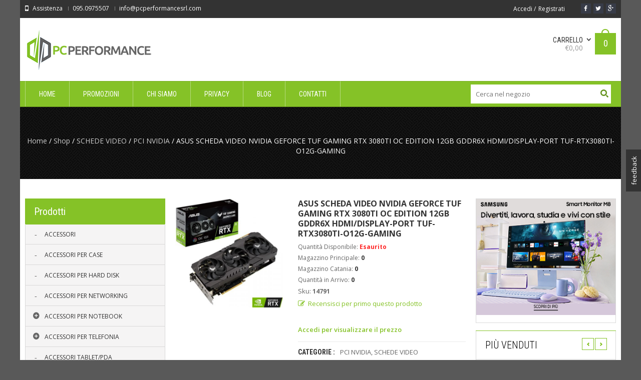

--- FILE ---
content_type: text/html; charset=UTF-8
request_url: https://www.pcperformance-store.com/shop/asus-scheda-video-nvidia-geforce-tuf-gaming-rtx-3080ti-oc-edition-12gb-gddr6x-hdmi-display-port-tuf-rtx3080ti-o12g-gaming/
body_size: 184744
content:
<!DOCTYPE html>
<!--[if IE 7 ]><html class="ie ie7" lang="en-US"> <![endif]-->
<!--[if IE 8 ]><html class="ie ie8" lang="en-US"> <![endif]-->
<!--[if IE 9 ]><html class="ie ie9" lang="en-US"> <![endif]-->
<html  lang="it-IT" prefix="og: http://ogp.me/ns#">
<head>
<meta name="viewport" content="width=device-width, initial-scale=1, maximum-scale=1, user-scalable=no">
<meta charset="UTF-8" />

<link rel="profile" href="http://gmpg.org/xfn/11" />
<link rel="pingback" href="https://www.pcperformance-store.com/xmlrpc.php" />
<meta name='robots' content='max-image-preview:large' />

<!-- This site is optimized with the Yoast SEO plugin v5.9.3 - https://yoast.com/wordpress/plugins/seo/ -->
<title>ASUS SCHEDA VIDEO NVIDIA GEFORCE TUF GAMING RTX 3080TI OC EDITION 12GB GDDR6X HDMI/DISPLAY-PORT TUF-RTX3080TI-O12G-GAMING - PcPerformance</title>
<link rel="canonical" href="https://www.pcperformance-store.com/shop/asus-scheda-video-nvidia-geforce-tuf-gaming-rtx-3080ti-oc-edition-12gb-gddr6x-hdmi-display-port-tuf-rtx3080ti-o12g-gaming/" />
<meta property="og:locale" content="it_IT" />
<meta property="og:type" content="article" />
<meta property="og:title" content="ASUS SCHEDA VIDEO NVIDIA GEFORCE TUF GAMING RTX 3080TI OC EDITION 12GB GDDR6X HDMI/DISPLAY-PORT TUF-RTX3080TI-O12G-GAMING - PcPerformance" />
<meta property="og:description" content="&lt;p&gt; &lt;div&gt; TUF Gaming GeForce RTX&amp;trade; 3080 Ti OC Edition 12GB GDDR6X design migliorato con prestazioni termiche ai vertici della classifica. &lt;/div&gt; &lt;div&gt; Multiprocessori di streaming NVIDIA Ampere: gli elementi costitutivi delle GPU più veloci ed efficienti al mondo, il nuovissimo Ampere SM offre un throughput doppio rispetto a FP32 e una migliore efficienza energetica.&amp;nbsp; &lt;/div&gt; &lt;div&gt; Core RT di seconda generazione: sperimenta il doppio del throughput dei core RT di prima generazione, oltre a RT e shading simultanei per un livello completamente nuovo di prestazioni di ray tracing. &lt;/div&gt; &lt;div&gt; Tensor core di terza generazione: ottieni fino a 2 volte il throughput con la scarsità strutturale e algoritmi avanzati di intelligenza artificiale come DLSS. Questi core offrono un enorme aumento delle prestazioni di gioco e funzionalità AI completamente nuove. &lt;/div&gt; &lt;div&gt; Edizione OC: Boost clock 1785 MHz (modalità OC)/ 1755 MHz (modalità gioco) &lt;/div&gt; &lt;div&gt; Il design della ventola Axial-tech è stato recentemente messo a punto con una direzione della ventola centrale invertita per ridurre la turbolenza. &lt;/div&gt; &lt;div&gt; I cuscinetti a doppia sfera per ventola possono durare fino al doppio rispetto ai design dei cuscinetti a manicotto. &lt;/div&gt; &lt;div&gt; I condensatori di livello militare e altri componenti TUF migliorano la durata e le prestazioni. &lt;/div&gt; &lt;div&gt; GPU Tweak II offre tweaking intuitivo delle prestazioni, controlli termici e monitoraggio del sistema. &lt;/div&gt; &lt;/p&gt; &lt;div class=&quot;table-container&quot;&gt; &lt;div class=&quot;table-row&quot;&gt; &lt;div class=&quot;table-column-left&quot;&gt; Graphic Engine: &lt;/div&gt; &lt;div class=&quot;table-column-right&quot;&gt; NVIDIA® GeForce RTX&amp;trade; 3080 Ti &lt;/div&gt; &lt;/div&gt; &lt;div class=&quot;table-row&quot;&gt; &lt;div class=&quot;table-column-left&quot;&gt; Bus Standard: &lt;/div&gt; &lt;div class=&quot;table-column-right&quot;&gt; PCI Express 4.0 &lt;/div&gt; &lt;/div&gt; &lt;div class=&quot;table-row&quot;&gt; &lt;div class=&quot;table-column-left&quot;&gt; OpenGL: &lt;/div&gt; &lt;div class=&quot;table-column-right&quot;&gt; OpenGL®4.6 &lt;/div&gt; &lt;/div&gt; &lt;div class=&quot;table-row&quot;&gt; &lt;div class=&quot;table-column-left&quot;&gt; Video Memory: &lt;/div&gt; &lt;div class=&quot;table-column-right&quot;&gt; GDDR6X da 12 GB &lt;/div&gt; &lt;/div&gt; &lt;div class=&quot;table-row&quot;&gt; &lt;div class=&quot;table-column-left&quot;&gt; Engine Clock: &lt;/div&gt; &lt;div class=&quot;table-column-right&quot;&gt; Modalità OC: 1785 MHz (Boost Clock) Modalità Gaming: 1755 MHz (Boost Clock) &lt;/div&gt; &lt;/div&gt; &lt;div class=&quot;table-row&quot;&gt; &lt;div class=&quot;table-column-left&quot;&gt; CUDA Core: &lt;/div&gt; &lt;div class=&quot;table-column-right&quot;&gt; 10240 &lt;/div&gt; &lt;/div&gt; &lt;div class=&quot;table-row&quot;&gt; &lt;div class=&quot;table-column-left&quot;&gt; Memory Speed: &lt;/div&gt; &lt;div class=&quot;table-column-right&quot;&gt; 19 Gbps &lt;/div&gt; &lt;/div&gt; &lt;div class=&quot;table-row&quot;&gt; &lt;div class=&quot;table-column-left&quot;&gt; Memory Interface: &lt;/div&gt; &lt;div class=&quot;table-column-right&quot;&gt; 384 bit &lt;/div&gt; &lt;/div&gt; &lt;div class=&quot;table-row&quot;&gt; &lt;div class=&quot;table-column-left&quot;&gt; Resolution: &lt;/div&gt; &lt;div class=&quot;table-column-right&quot;&gt; Risoluzione massima digitale 7680 x 4320 &lt;/div&gt; &lt;/div&gt; &lt;div class=&quot;table-row&quot;&gt; &lt;div class=&quot;table-column-left&quot;&gt; Interface: &lt;/div&gt; &lt;div class=&quot;table-column-right&quot;&gt; Sì x 2 (nativo HDMI 2.1) Sì x 3 (nativo DisplayPort 1.4a) Supporto HDCP Sì (2.3) &lt;/div&gt; &lt;/div&gt; &lt;div class=&quot;table-row&quot;&gt; &lt;div class=&quot;table-column-left&quot;&gt; Maximum Display Support: &lt;/div&gt; &lt;div class=&quot;table-column-right&quot;&gt; 4 &lt;/div&gt; &lt;/div&gt; &lt;div class=&quot;table-row&quot;&gt; &lt;div class=&quot;table-column-left&quot;&gt; NVlink/ Crossfire Support: &lt;/div&gt; &lt;div class=&quot;table-column-right&quot;&gt; No &lt;/div&gt; &lt;/div&gt; &lt;div class=&quot;table-row&quot;&gt; &lt;div class=&quot;table-column-left&quot;&gt; Accessories: &lt;/div&gt; &lt;div class=&quot;table-column-right&quot;&gt; 1 x Certificato di affidabilità TUF 1 x Scheda di raccolta 1 x Manuale di Speedsetup &lt;/div&gt; &lt;/div&gt; &lt;div class=&quot;table-row&quot;&gt; &lt;div class=&quot;table-column-left&quot;&gt; Software: &lt;/div&gt; &lt;div class=&quot;table-column-right&quot;&gt; Driver ASUS GPU Tweak II" />
<meta property="og:url" content="https://www.pcperformance-store.com/shop/asus-scheda-video-nvidia-geforce-tuf-gaming-rtx-3080ti-oc-edition-12gb-gddr6x-hdmi-display-port-tuf-rtx3080ti-o12g-gaming/" />
<meta property="og:site_name" content="PcPerformance" />
<meta property="og:image" content="https://www.pcperformance-store.com/wp-content/uploads/woocommerce-danea-easyfatt/images/14791.jpg" />
<meta property="og:image:secure_url" content="https://www.pcperformance-store.com/wp-content/uploads/woocommerce-danea-easyfatt/images/14791.jpg" />
<meta property="og:image:width" content="511" />
<meta property="og:image:height" content="520" />
<script type='application/ld+json'>{"@context":"http:\/\/schema.org","@type":"WebSite","@id":"#website","url":"https:\/\/www.pcperformance-store.com\/","name":"PcPerformance","potentialAction":{"@type":"SearchAction","target":"https:\/\/www.pcperformance-store.com\/?s={search_term_string}","query-input":"required name=search_term_string"}}</script>
<!-- / Yoast SEO plugin. -->

<link rel='dns-prefetch' href='//fonts.googleapis.com' />
<link rel='dns-prefetch' href='//s.w.org' />
<link rel="alternate" type="application/rss+xml" title="PcPerformance &raquo; Feed" href="https://www.pcperformance-store.com/feed/" />
<link rel="alternate" type="application/rss+xml" title="PcPerformance &raquo; Feed dei commenti" href="https://www.pcperformance-store.com/comments/feed/" />
		<script type="text/javascript">
			window._wpemojiSettings = {"baseUrl":"https:\/\/s.w.org\/images\/core\/emoji\/13.0.1\/72x72\/","ext":".png","svgUrl":"https:\/\/s.w.org\/images\/core\/emoji\/13.0.1\/svg\/","svgExt":".svg","source":{"concatemoji":"https:\/\/www.pcperformance-store.com\/wp-includes\/js\/wp-emoji-release.min.js?ver=5.7"}};
			!function(e,a,t){var n,r,o,i=a.createElement("canvas"),p=i.getContext&&i.getContext("2d");function s(e,t){var a=String.fromCharCode;p.clearRect(0,0,i.width,i.height),p.fillText(a.apply(this,e),0,0);e=i.toDataURL();return p.clearRect(0,0,i.width,i.height),p.fillText(a.apply(this,t),0,0),e===i.toDataURL()}function c(e){var t=a.createElement("script");t.src=e,t.defer=t.type="text/javascript",a.getElementsByTagName("head")[0].appendChild(t)}for(o=Array("flag","emoji"),t.supports={everything:!0,everythingExceptFlag:!0},r=0;r<o.length;r++)t.supports[o[r]]=function(e){if(!p||!p.fillText)return!1;switch(p.textBaseline="top",p.font="600 32px Arial",e){case"flag":return s([127987,65039,8205,9895,65039],[127987,65039,8203,9895,65039])?!1:!s([55356,56826,55356,56819],[55356,56826,8203,55356,56819])&&!s([55356,57332,56128,56423,56128,56418,56128,56421,56128,56430,56128,56423,56128,56447],[55356,57332,8203,56128,56423,8203,56128,56418,8203,56128,56421,8203,56128,56430,8203,56128,56423,8203,56128,56447]);case"emoji":return!s([55357,56424,8205,55356,57212],[55357,56424,8203,55356,57212])}return!1}(o[r]),t.supports.everything=t.supports.everything&&t.supports[o[r]],"flag"!==o[r]&&(t.supports.everythingExceptFlag=t.supports.everythingExceptFlag&&t.supports[o[r]]);t.supports.everythingExceptFlag=t.supports.everythingExceptFlag&&!t.supports.flag,t.DOMReady=!1,t.readyCallback=function(){t.DOMReady=!0},t.supports.everything||(n=function(){t.readyCallback()},a.addEventListener?(a.addEventListener("DOMContentLoaded",n,!1),e.addEventListener("load",n,!1)):(e.attachEvent("onload",n),a.attachEvent("onreadystatechange",function(){"complete"===a.readyState&&t.readyCallback()})),(n=t.source||{}).concatemoji?c(n.concatemoji):n.wpemoji&&n.twemoji&&(c(n.twemoji),c(n.wpemoji)))}(window,document,window._wpemojiSettings);
		</script>
		<style type="text/css">
img.wp-smiley,
img.emoji {
	display: inline !important;
	border: none !important;
	box-shadow: none !important;
	height: 1em !important;
	width: 1em !important;
	margin: 0 .07em !important;
	vertical-align: -0.1em !important;
	background: none !important;
	padding: 0 !important;
}
</style>
	<link rel='stylesheet' id='wp-block-library-css'  href='https://www.pcperformance-store.com/wp-includes/css/dist/block-library/style.min.css?ver=5.7' type='text/css' media='all' />
<link rel='stylesheet' id='ARC-css'  href='https://www.pcperformance-store.com/wp-content/plugins/anonymous-restricted-content/public/css/arc-public.css?ver=1.5.3' type='text/css' media='all' />
<link rel='stylesheet' id='contact-form-7-css'  href='https://www.pcperformance-store.com/wp-content/plugins/contact-form-7/includes/css/styles.css?ver=5.0.5' type='text/css' media='all' />
<link rel='stylesheet' id='document-gallery-css'  href='https://www.pcperformance-store.com/wp-content/plugins/document-gallery/assets/css/style.min.css?ver=4.4.3' type='text/css' media='all' />
<link rel='stylesheet' id='shortcode-css'  href='https://www.pcperformance-store.com/wp-content/plugins/wd_shortcode/css/shortcode.css?ver=5.7' type='text/css' media='all' />
<link rel='stylesheet' id='bootstrap-theme.css-css'  href='https://www.pcperformance-store.com/wp-content/plugins/wd_shortcode/css/bootstrap-theme.css?ver=5.7' type='text/css' media='all' />
<link rel='stylesheet' id='bootstrap-css'  href='https://www.pcperformance-store.com/wp-content/plugins/wd_shortcode/css/bootstrap.css?ver=5.7' type='text/css' media='all' />
<link rel='stylesheet' id='font-awesome-css'  href='https://www.pcperformance-store.com/wp-content/plugins/wd_shortcode/css/font-awesome.css?ver=5.7' type='text/css' media='all' />
<link rel='stylesheet' id='owl.carousel-css'  href='https://www.pcperformance-store.com/wp-content/plugins/wd_shortcode/css/owl.carousel.css?ver=5.7' type='text/css' media='all' />
<link rel='stylesheet' id='woocommerce_prettyPhoto_css-css'  href='//www.pcperformance-store.com/wp-content/plugins/woocommerce/assets/css/prettyPhoto.css?ver=5.7' type='text/css' media='all' />
<link rel='stylesheet' id='woocommerce-layout-css'  href='//www.pcperformance-store.com/wp-content/plugins/woocommerce/assets/css/woocommerce-layout.css?ver=2.2.10' type='text/css' media='all' />
<link rel='stylesheet' id='woocommerce-smallscreen-css'  href='//www.pcperformance-store.com/wp-content/plugins/woocommerce/assets/css/woocommerce-smallscreen.css?ver=2.2.10' type='text/css' media='only screen and (max-width: 768px)' />
<link rel='stylesheet' id='woocommerce-general-css'  href='//www.pcperformance-store.com/wp-content/plugins/woocommerce/assets/css/woocommerce.css?ver=2.2.10' type='text/css' media='all' />
<link rel='stylesheet' id='oswadmarket_open-sans-css'  href='https://fonts.googleapis.com/css?family=Open+Sans%3A400%2C600%2C700%2C300&#038;ver=5.7' type='text/css' media='all' />
<link rel='stylesheet' id='oswadmarket_roboto-condensed-css'  href='https://fonts.googleapis.com/css?family=Roboto+Condensed%3A400italic%2C400%2C700%2C300&#038;ver=5.7' type='text/css' media='all' />
<link rel='stylesheet' id='oswadmarket-css'  href='https://www.pcperformance-store.com/wp-content/themes/wp_oswad_market/style.css?ver=5.7' type='text/css' media='all' />
<link rel='stylesheet' id='js_composer_front-css'  href='https://www.pcperformance-store.com/wp-content/plugins/js_composer/assets/css/js_composer.css?ver=4.3.5' type='text/css' media='all' />
<link rel='stylesheet' id='base-css'  href='https://www.pcperformance-store.com/wp-content/themes/wp_oswad_market/css/base.css?ver=5.7' type='text/css' media='all' />
<link rel='stylesheet' id='responsive-css'  href='https://www.pcperformance-store.com/wp-content/themes/wp_oswad_market/css/responsive.css?ver=5.7' type='text/css' media='all' />
<link rel='stylesheet' id='css_wd_menu_frontend-css'  href='https://www.pcperformance-store.com/wp-content/themes/wp_oswad_market/css/wd_menu_front.css?ver=5.7' type='text/css' media='all' />
<link rel='stylesheet' id='js_composer_custom_css-css'  href='https://www.pcperformance-store.com/wp-content/uploads/js_composer/custom.css?ver=4.3.5' type='text/css' media='screen' />
<link rel='stylesheet' id='wpgdprc.css-css'  href='https://www.pcperformance-store.com/wp-content/plugins/wp-gdpr-compliance/assets/css/front.css?ver=1616950177' type='text/css' media='all' />
<style id='wpgdprc.css-inline-css' type='text/css'>

            div.wpgdprc .wpgdprc-switch .wpgdprc-switch-inner:before { content: 'Si'; }
            div.wpgdprc .wpgdprc-switch .wpgdprc-switch-inner:after { content: 'No'; }
        
</style>
<link rel='stylesheet' id='oswadmarket_dynamic_css-css'  href='https://www.pcperformance-store.com/wp-content/uploads/oswadmarket.css?ver=5.7' type='text/css' media='all' />
<link rel='stylesheet' id='festi-user-role-prices-styles-css'  href='//www.pcperformance-store.com/wp-content/plugins/woocommerce-prices-by-user-role/static/styles/frontend/style.css?ver=2.06' type='text/css' media='all' />
<style type="text/css">.document-gallery .document-icon img {
    width: 200px;
    max-width: 100%;
    border: 0;
    margin: 0 auto;
    border: 1px solid #9e9e9e;
    -webkit-box-shadow: 4px 4px 2px 0px rgba(0,0,0,0.86);
    -moz-box-shadow: 4px 4px 2px 0px rgba(0,0,0,0.86);
    box-shadow: 4px 4px 2px 0px rgba(0,0,0,0.86);
}
.document-gallery .document-icon .title {
    display: block;
    text-align: center;
    font-size: 18px;
    line-height: 18px;
    font-weight: 600;
    padding-top: 10px;
}</style>
		<script type="text/javascript">
			ajaxurl = typeof(ajaxurl) !== 'string' ? 'https://www.pcperformance-store.com/wp-admin/admin-ajax.php' : ajaxurl;
		</script>
		<script type='text/javascript' src='https://www.pcperformance-store.com/wp-content/plugins/enable-jquery-migrate-helper/js/jquery/jquery-1.12.4-wp.js?ver=1.12.4-wp' id='jquery-core-js'></script>
<script type='text/javascript' src='https://www.pcperformance-store.com/wp-content/plugins/enable-jquery-migrate-helper/js/jquery-migrate/jquery-migrate-1.4.1-wp.js?ver=1.4.1-wp' id='jquery-migrate-js'></script>
<script type='text/javascript' id='arc-public.js-js-extra'>
/* <![CDATA[ */
var ArcPubLStrings = {"SendingUserInfo":"Sending user info, please wait...","LogInFailed":"Log In failed. Try again later.","RestrictedContent":"Restricted Content","PleaseLogIn":"Please log in to get access:","Username":"Username:","Password":"Password:","LogIn":"Log In","GoBack":"Go Back"};
/* ]]> */
</script>
<script type='text/javascript' src='https://www.pcperformance-store.com/wp-content/plugins/anonymous-restricted-content/public/js/arc-public.js?ver=1.5.3' id='arc-public.js-js'></script>
<script type='text/javascript' src='https://www.pcperformance-store.com/wp-content/themes/wp_oswad_market/js/wd_menu_front.js?ver=5.7' id='js_wd_menu_frontend-js'></script>
<script type='text/javascript' src='https://www.pcperformance-store.com/wp-content/themes/wp_oswad_market/js/jquery.hoverIntent.js?ver=5.7' id='jquery.hoverIntent-js'></script>
<script type='text/javascript' src='https://www.pcperformance-store.com/wp-content/plugins/wp-gdpr-compliance/assets/vendor/micromodal/micromodal.min.js?ver=1616950665' id='wpgdprc.micromodal.js-js'></script>
<link rel="https://api.w.org/" href="https://www.pcperformance-store.com/wp-json/" /><link rel="EditURI" type="application/rsd+xml" title="RSD" href="https://www.pcperformance-store.com/xmlrpc.php?rsd" />
<link rel="wlwmanifest" type="application/wlwmanifest+xml" href="https://www.pcperformance-store.com/wp-includes/wlwmanifest.xml" /> 
<meta name="generator" content="WordPress 5.7" />
<meta name="generator" content="WooCommerce 2.2.10" />
<link rel='shortlink' href='https://www.pcperformance-store.com/?p=108419' />
<link rel="alternate" type="application/json+oembed" href="https://www.pcperformance-store.com/wp-json/oembed/1.0/embed?url=https%3A%2F%2Fwww.pcperformance-store.com%2Fshop%2Fasus-scheda-video-nvidia-geforce-tuf-gaming-rtx-3080ti-oc-edition-12gb-gddr6x-hdmi-display-port-tuf-rtx3080ti-o12g-gaming%2F" />
<link rel="alternate" type="text/xml+oembed" href="https://www.pcperformance-store.com/wp-json/oembed/1.0/embed?url=https%3A%2F%2Fwww.pcperformance-store.com%2Fshop%2Fasus-scheda-video-nvidia-geforce-tuf-gaming-rtx-3080ti-oc-edition-12gb-gddr6x-hdmi-display-port-tuf-rtx3080ti-o12g-gaming%2F&#038;format=xml" />
<link rel="alternate" type="application/rss+xml"  title="Nuovi prodotti" href="https://www.pcperformance-store.com/shop/feed/" />
        <script type="text/javascript">
            var jQueryMigrateHelperHasSentDowngrade = false;

			window.onerror = function( msg, url, line, col, error ) {
				// Break out early, do not processing if a downgrade reqeust was already sent.
				if ( jQueryMigrateHelperHasSentDowngrade ) {
					return true;
                }

				var xhr = new XMLHttpRequest();
				var nonce = '7d47f33e6e';
				var jQueryFunctions = [
					'andSelf',
					'browser',
					'live',
					'boxModel',
					'support.boxModel',
					'size',
					'swap',
					'clean',
					'sub',
                ];
				var match_pattern = /\)\.(.+?) is not a function/;
                var erroredFunction = msg.match( match_pattern );

                // If there was no matching functions, do not try to downgrade.
                if ( typeof erroredFunction !== 'object' || typeof erroredFunction[1] === "undefined" || -1 === jQueryFunctions.indexOf( erroredFunction[1] ) ) {
                    return true;
                }

                // Set that we've now attempted a downgrade request.
                jQueryMigrateHelperHasSentDowngrade = true;

				xhr.open( 'POST', 'https://www.pcperformance-store.com/wp-admin/admin-ajax.php' );
				xhr.setRequestHeader( 'Content-Type', 'application/x-www-form-urlencoded' );
				xhr.onload = function () {
					var response,
                        reload = false;

					if ( 200 === xhr.status ) {
                        try {
                        	response = JSON.parse( xhr.response );

                        	reload = response.data.reload;
                        } catch ( e ) {
                        	reload = false;
                        }
                    }

					// Automatically reload the page if a deprecation caused an automatic downgrade, ensure visitors get the best possible experience.
					if ( reload ) {
						location.reload();
                    }
				};

				xhr.send( encodeURI( 'action=jquery-migrate-downgrade-version&_wpnonce=' + nonce ) );

				// Suppress error alerts in older browsers
				return true;
			}
        </script>

		<meta name="referrer" content="always"/><meta name="generator" content="Powered by Visual Composer - drag and drop page builder for WordPress."/>
<!--[if IE 8]><link rel="stylesheet" type="text/css" href="https://www.pcperformance-store.com/wp-content/plugins/js_composer/assets/css/vc-ie8.css" media="screen"><![endif]--><style type="text/css" id="custom-background-css">
body.custom-background { background-color: #595959; }
</style>
	</head>

<body class="product-template-default single single-product postid-108419 custom-background box  woocommerce woocommerce-page wpb-js-composer js-comp-ver-4.3.5 vc_responsive">


<div class="body-wrapper">

	
		<div class="phone-header visible-xs">
			
	
	<div class="toggle-menu-wrapper visible-xs">
		<div class="toggle-menu-control-close"><span></span></div>
		<div class="mobile-main-menu toggle-menu"><ul id="menu-menu-pc" class="menu"><li id="menu-item-4426" class="menu-item menu-item-type-post_type menu-item-object-page menu-item-home menu-item-4426"><a href="https://www.pcperformance-store.com/">Home</a></li>
<li id="menu-item-69475" class="menu-item menu-item-type-post_type menu-item-object-page menu-item-69475"><a href="https://www.pcperformance-store.com/promozioni/">Promozioni</a></li>
<li id="menu-item-19128" class="menu-item menu-item-type-custom menu-item-object-custom menu-item-19128"><a href="#">Chi Siamo</a></li>
<li id="menu-item-56698" class="menu-item menu-item-type-post_type menu-item-object-page menu-item-56698"><a href="https://www.pcperformance-store.com/privacy-policy/">Privacy</a></li>
<li id="menu-item-25601" class="menu-item menu-item-type-custom menu-item-object-custom menu-item-25601"><a href="#">Blog</a></li>
<li id="menu-item-19120" class="menu-item menu-item-type-post_type menu-item-object-page menu-item-19120"><a href="https://www.pcperformance-store.com/contatti/">Contatti</a></li>
</ul></div>	</div>
	
				
		
		
	
				<div class="phone-header-bar-wrapper  visible-xs">
		<div class="toggle-menu-control-open"></div>
	<form role="search" method="get" id="searchform-997364825" action="https://www.pcperformance-store.com/" >
    <div><label class="screen-reader-text" for="s-997364825">Search for:</label>
    <div class="bg_search">
	<div class="bg_search_1">
	<input type="text" value="" name="s" id="s-997364825" class="search-input" required="required" placeholder="Cerca nel negozio"/>
    <input type="submit" id="searchsubmit-997364825" value="Cerca" title="Cerca" /><input type="hidden" name="post_type" value="product" /></div></div></div>
    </form>		<h1 class="logo heading-title">
						<a href="https://www.pcperformance-store.com"><img src="http://www.pcperformance-store.com/wp-content/uploads/2014/01/logo3.png" alt="PcPerformance" title="PcPerformance"/></a>	
			
		</h1>
				<div class="wd_mobile_account ">
									
					<a class="sign-in-form-control" href="https://www.pcperformance-store.com/my-account/" title="Accedi/Registrati">
						<span>Accedi / Registrati</span>
					</a>
					<span class="visible-xs login-drop-icon"></span>			
							</div>
		
		<div class="mobile_cart_container visible-xs ">
			<div class="mobile_cart">
							
				<span class="cart_size">
					<a href="https://www.pcperformance-store.com/cart/" title="Visualizza il tuo carrello">
						<span class="ic-bag"></span>
					
					<!--<span class="cart_division">/</span>-->
					<span class="cart_size_value_head" id="cart_size_value_head-180929451">
						<span class="cart_text">
						Carrello						</span>
						<span class="cart_item">
							<span class="num_item">
								0							</span>
						</span>
					</span>
					</a>
				</span>
				
							</div>
		</div>	
		
	<div style="clear:both"></div>
	</div>
		
	<div style="clear:both"></div>
	</div>
			
		
		
<div class="main-template-loader"></div>
<div class="wd-content">
<div id="template-wrapper" class="hfeed">
		<div id="header" class="wd_wide">
		<div class="header-container">
								<div class="yith-woocompare-open hidden"><a href="javascript: void(0)"></a></div>
			<div class="header-top hidden-xs v1">
			
				<div class="header-top-container container">
					
					<div class="left-header-top-content">
													<div class="shipping-text">Assistenza</div>
												
													<div class="phone-text"> 095.0975507</div>
												
													<div class="hotline-text"> info@pcperformancesrl.com</div>
											</div>
					
					<div class="right-header-top-content">
						<!-- WIDGET SOCIAL -->
						
								<div class="wd-social-share">
			<span>Share </span>
			<ul class="social-share">
									<li class="icon-facebook"><a href="http://www.facebook.com/" target="_blank" title="Become our fan" ><i class="fa fa-facebook"></i></a></li>				
													<li class="icon-twitter"><a href="http://twitter.com/" target="_blank" title="Follow us" ><i class="fa fa-twitter"></i></a></li>
																	<li class="icon-google"><a href="https://plus.google.com/" target="_blank" title="Join our circle"  ><i class="fa fa-google-plus"></i></a></li>
																			</ul>
		</div>
								
										<div class="wd_tini_account_wrapper">
			<div class="wd_tini_account_control">
									
					<a class="sign-in-form-control" href="https://www.pcperformance-store.com/my-account/" title="Accedi">
						<span>Accedi</span>
					</a>
					<span class="visible-phone login-drop-icon"></span>				
												<div class="regis-account-wrapper">
					<span>&nbsp;/</span>
					<a class="" href="https://www.pcperformance-store.com/my-account/" title="Crea un Account">
						<span>Registrati</span>
					</a>	
				</div>
							</div>
			<!--<div class="form_drop_down drop_down_container ">
									
					<div class="form_wrapper">				
						<div class="form_wrapper_body">
														<span class="required"></span>
							<a href="" title=""></a>
						</div>
						<div class="form_wrapper_footer">
							<span></span><span><a href=""></a></span>
						</div>
					</div>	
									<span class="my_account_wrapper"><a href="" title=""></a></span>
					<span class="logout_wrapper"><a href="" title=""></a></span>
							</div>!-->
		</div>
		
			
						<!-- EFFECT ICON SOCIAL -->
						<script type="text/javascript">
							jQuery( document ).ready(function() {
								"use strict";
								
								var _time_delay=0;
								var _ul_social = jQuery('#header ul.social-share');
								jQuery.fn.reverse = [].reverse;
								_ul_social.find("li").reverse().each(function(index,element){
									TweenLite.from(jQuery(element), 1, {x:-80,repeat:0,delay:_time_delay,opacity:0,ease:Quad.easeIn});
									_time_delay += 0.4;
								});						
							});		
						</script>
						<!-- END WIDGET SOCIAL -->
					</div>
					<div style="clear:both"></div>
				</div>
				<div style="clear:both"></div>
			</div><!-- end header top -->
			<div style="clear:both"></div>
			
			
			<div class="header-middle hidden-xs  v1">
				<div class="header-middle-content container">
					<!-- LOGO -->	
					<div class="left-header-middle-content">
						<div class="header-logo">						 
								<h1 class="logo heading-title">
						<a href="https://www.pcperformance-store.com"><img src="http://www.pcperformance-store.com/wp-content/uploads/2014/01/logo3.png" alt="PcPerformance" title="PcPerformance"/></a>	
			
		</h1>
							</div>
					</div>
					<!-- END LOGO -->
					
										
					<div class="right-header-middle-content">
					<!-- HEADER CART -->	
						<div class="shopping-cart shopping-cart-wrapper ">				<div class="wd_tini_cart_wrapper">
			<div class="wd_tini_cart_control ">
				
				<span class="cart_size">
					<a href="https://www.pcperformance-store.com/cart/" title="Visualizza il tuo carrello">
						<span class="ic-bag"></span>
					
					<!--<span class="cart_division">/</span>-->
					<span class="cart_size_value_head" id="cart_size_value_head-1039656747">
						<span class="cart_text">
							<span class="text">Carrello</span>
							<span class="total"><span class="amount">&euro;0,00</span></span>
						</span>
						<span class="cart_item">
							<span class="num_item">
							0							</span>
						</span>
					</span>
					</a>
				</span>
				
			</div>
			
			<div class="cart_dropdown drop_down_container">
								<div class="dropdown_header">
					<h4><a href="https://www.pcperformance-store.com/cart/">shopping bag</a></h4>
						<span class="cart_dropdown_size size_empty">
							<label>	
																	Il tuo carrello è vuoto.															</label>
						</span>
				</div>
											
				<div class="dropdown_footer">
									</div>
			</div>
		</div>
		<span class="visible-phone cart-drop-icon"></span>
		</div>
					<!-- END HEADER CART -->	
					</div>
					
				</div>
			</div><!-- end .header-middle -->	
						
			<script type="text/javascript">
                var _enable_sticky_menu = 0;
				var _sticky_menu_class = '';
		    </script>
		
		<div class="header-bottom  v1">
			<div class="header-bottom-content container">
							<div class="header-logo wd-sticky-show hidden-xs">						 
							<h1 class="logo heading-title">
						<a href="https://www.pcperformance-store.com"><img src="http://www.pcperformance-store.com/wp-content/uploads/2014/01/logo3.png" alt="PcPerformance" title="PcPerformance"/></a>	
			
		</h1>
					</div>
						<!-- EFFECT LOGO -->
			<script type="text/javascript">
				/*jQuery( document ).ready(function() {
					var _index=0;
					jQuery( window ).scroll(function() {
						if(_index == 0){
							  TweenLite.from(".sticky-wrapper.is-sticky .logo img", 0.5, {y:-50,repeat:0,ease:Linear.easeNone});
							  _index=1;
						}
						else if(jQuery( window ).scrollTop()==0){
							_index=0;
						}
					});															
				});		*/
			</script>
			<!-- END EFFECT LOGO -->
						<!-- HEADER MENU -->
				<div class="nav">
					<div class="main-menu pc-menu wd-mega-menu-wrapper"><ul id="menu-menu-pc-1" class="menu"><li class="menu-item menu-item-type-post_type menu-item-object-page menu-item-home menu-item-4426 menu-item-level0 wd-fly-menu">
	<a href="https://www.pcperformance-store.com/">
		<span   class='menu-label-level-0'>Home</span>
	</a>	
</li>
<li class="menu-item menu-item-type-post_type menu-item-object-page menu-item-69475 menu-item-level0 wd-fly-menu">
	<a href="https://www.pcperformance-store.com/promozioni/">
		<span   class='menu-label-level-0'>Promozioni</span>
	</a>	
</li>
<li class="menu-item menu-item-type-custom menu-item-object-custom menu-item-19128 menu-item-level0 wd-fly-menu">
	<a href="#">
		<span   class='menu-label-level-0'>Chi Siamo</span>
	</a>	
</li>
<li class="menu-item menu-item-type-post_type menu-item-object-page menu-item-56698 menu-item-level0 wd-fly-menu">
	<a href="https://www.pcperformance-store.com/privacy-policy/">
		<span   class='menu-label-level-0'>Privacy</span>
	</a>	
</li>
<li class="menu-item menu-item-type-custom menu-item-object-custom menu-item-25601 menu-item-level0 wd-fly-menu">
	<a href="#">
		<span   class='menu-label-level-0'>Blog</span>
	</a>	
</li>
<li class="menu-item menu-item-type-post_type menu-item-object-page menu-item-19120 menu-item-level0 wd-fly-menu">
	<a href="https://www.pcperformance-store.com/contatti/">
		<span   class='menu-label-level-0'>Contatti</span>
	</a>	
</li>
</ul></div>				</div>
			<!-- END HEADER MENU -->
			
						<!-- HEADER SEARCH -->
			<div class="header_search"><span class="bt_search search_close"></span><form role="search" method="get" id="searchform-660289712" action="https://www.pcperformance-store.com/" >
    <div><label class="screen-reader-text" for="s-660289712">Search for:</label>
    <div class="bg_search">
	<div class="bg_search_1">
	<input type="text" value="" name="s" id="s-660289712" class="search-input" required="required" placeholder="Cerca nel negozio"/>
    <input type="submit" id="searchsubmit-660289712" value="Cerca" title="Cerca" /><input type="hidden" name="post_type" value="product" /></div></div></div>
    </form></div>
			<script type="text/javascript">
				jQuery(document).ready(function(){
					"use strict";
					
					var _search_obj = jQuery("#header .header-bottom.v1 .header_search .bt_search");
					var _search_box = jQuery("#header .header-bottom.v1 .header_search");
					_search_obj.click(function(){
						var _windowWidth = jQuery('body').innerWidth();
						if(_windowWidth < 1199 && _windowWidth > 700 )
						{
							if(_search_obj.hasClass("search_open")){
								_search_obj.removeClass("search_open").addClass("search_close");
								_search_box.css("overflow","hidden");
								_search_box.find("form").css("height","0");
							}
							else if(_search_obj.hasClass("search_close")){
								_search_obj.removeClass("search_close").addClass("search_open");
								_search_box.css("overflow","visible");
								_search_box.find("form").css("height","52px");
							}
						}
					});
				});
			</script>
			<!-- END HEADER SEARCH -->
						
			<!-- HEADER CART -->
					
				<div class="shopping-cart shopping-cart-wrapper wd-sticky-show hidden-xs ">				<div class="wd_tini_cart_wrapper">
			<div class="wd_tini_cart_control ">
				
				<span class="cart_size">
					<a href="https://www.pcperformance-store.com/cart/" title="Visualizza il tuo carrello">
						<span class="ic-bag"></span>
					
					<!--<span class="cart_division">/</span>-->
					<span class="cart_size_value_head" id="cart_size_value_head-1619388844">
						<span class="cart_text">
							<span class="text">Carrello</span>
							<span class="total"><span class="amount">&euro;0,00</span></span>
						</span>
						<span class="cart_item">
							<span class="num_item">
							0							</span>
						</span>
					</span>
					</a>
				</span>
				
			</div>
			
			<div class="cart_dropdown drop_down_container">
								<div class="dropdown_header">
					<h4><a href="https://www.pcperformance-store.com/cart/">shopping bag</a></h4>
						<span class="cart_dropdown_size size_empty">
							<label>	
																	Il tuo carrello è vuoto.															</label>
						</span>
				</div>
											
				<div class="dropdown_footer">
									</div>
			</div>
		</div>
		<span class="visible-phone cart-drop-icon"></span>
		</div>
						<!-- END HEADER CART -->
			
			</div>			
		</div><!-- end .header-bottom -->
		<div style="clear:both"></div>
		<script type="text/javascript">
			var _sub_menu_show_effect = 'dropdown';
			var _sub_menu_show_duration = 200;
		</script>
				</div>
	</div><!-- end #header -->
		
		<script type="text/javascript">
			_ajax_uri = 'https://www.pcperformance-store.com/wp-admin/admin-ajax.php';
			_on_phone = 0;
			_on_tablet = 0;
			//if(navigator.userAgent.indexOf(\"Mac OS X\") != -1)
			//	console.log(navigator.userAgent);
						jQuery('.menu li').each(function(){
				if(jQuery(this).children('.sub-menu').length > 0) jQuery(this).addClass('parent');
			});
		</script>
	
	<div id="main-module-container">
	<div class="breadcrumb-title-wrapper"><div class="breadcrumb-title" style="background: url(http://www.pcperformance-store.com/wp-content/uploads/2013/12/pw_maze_black.png)">            <div class="top-page wd_wide">
				<div class="container">
					<nav class="woocommerce-breadcrumb" itemprop="breadcrumb"><a class="home" href="https://www.pcperformance-store.com">Home</a> &#47; <a href="https://www.pcperformance-store.com/shop/">Shop</a>  &#47; <a href="https://www.pcperformance-store.com/categoria-prodotto/schede-video/">SCHEDE VIDEO</a> &#47; <a href="https://www.pcperformance-store.com/categoria-prodotto/schede-video/pci-nvidia/">PCI NVIDIA</a> &#47; ASUS SCHEDA VIDEO NVIDIA GEFORCE TUF GAMING RTX 3080TI OC EDITION 12GB GDDR6X HDMI/DISPLAY-PORT TUF-RTX3080TI-O12G-GAMING</nav>				</div>
            </div>
            </div></div>		
		<div id="wd_container" class="page-template default-template">
			<div id="content" class="container" role="main">
				<div id="main">	
				
								
											<div id="left-sidebar" class="col-sm-6 hidden-xs">
								<div class="left-sidebar-content">
																		<ul class="xoxo">
														<li id="wd_product_categories-2" class="widget-container wd_widget_product_categories">			<div class="widget_title_wrapper"><a class="block-control" href="javascript:void(0)"></a><h3 class="widget-title heading-title">Prodotti</h3></div>						<div class="wd_product_categories" id="wd_product_categories_838">
				<ul class="dropdown_mode is_dropdown"><li class="cat_item"><span class="icon_toggle"></span><a href="https://www.pcperformance-store.com/categoria-prodotto/accessori/" class=""><span class="cat_name">ACCESSORI</span></a></li><li class="cat_item"><span class="icon_toggle"></span><a href="https://www.pcperformance-store.com/categoria-prodotto/accessori-per-case/" class=""><span class="cat_name">ACCESSORI PER CASE</span></a></li><li class="cat_item"><span class="icon_toggle"></span><a href="https://www.pcperformance-store.com/categoria-prodotto/accessori-per-hard-disk/" class=""><span class="cat_name">ACCESSORI PER HARD DISK</span></a></li><li class="cat_item"><span class="icon_toggle"></span><a href="https://www.pcperformance-store.com/categoria-prodotto/accessori-per-networking/" class=""><span class="cat_name">ACCESSORI PER NETWORKING</span></a></li><li class="cat_item"><span class="icon_toggle"></span><a href="https://www.pcperformance-store.com/categoria-prodotto/accessori-per-notebook/" class=""><span class="cat_name">ACCESSORI PER NOTEBOOK</span></a><ul class="sub_cat"><li><span class="icon_toggle"></span><a href="https://www.pcperformance-store.com/categoria-prodotto/accessori-per-notebook/carrello-mobile-di-ricarica-e-conservazione/" class=""><span class="cat_name">CARRELLO MOBILE DI RICARICA E CONSERVAZIONE</span></a></li></ul></li><li class="cat_item"><span class="icon_toggle"></span><a href="https://www.pcperformance-store.com/categoria-prodotto/accessori-per-telefonia/" class=""><span class="cat_name">ACCESSORI PER TELEFONIA</span></a><ul class="sub_cat"><li><span class="icon_toggle"></span><a href="https://www.pcperformance-store.com/categoria-prodotto/accessori-per-telefonia/cavi-accessori-per-telefonia/" class=""><span class="cat_name">CAVI</span></a></li><li><span class="icon_toggle"></span><a href="https://www.pcperformance-store.com/categoria-prodotto/accessori-per-telefonia/cover-e-custodie/" class=""><span class="cat_name">COVER E CUSTODIE</span></a></li><li><span class="icon_toggle"></span><a href="https://www.pcperformance-store.com/categoria-prodotto/accessori-per-telefonia/pellicole-protettive/" class=""><span class="cat_name">PELLICOLE PROTETTIVE</span></a></li></ul></li><li class="cat_item"><span class="icon_toggle"></span><a href="https://www.pcperformance-store.com/categoria-prodotto/accessori-tablet-pda/" class=""><span class="cat_name">ACCESSORI TABLET/PDA</span></a></li><li class="cat_item"><span class="icon_toggle"></span><a href="https://www.pcperformance-store.com/categoria-prodotto/accessori-usb/" class=""><span class="cat_name">ACCESSORI USB</span></a></li><li class="cat_item"><span class="icon_toggle"></span><a href="https://www.pcperformance-store.com/categoria-prodotto/accessori-ventole-per-processori/" class=""><span class="cat_name">ACCESSORI &amp; VENTOLE PER PROCESSORI</span></a></li><li class="cat_item"><span class="icon_toggle"></span><a href="https://www.pcperformance-store.com/categoria-prodotto/alimentatori/" class=""><span class="cat_name">ALIMENTATORI</span></a><ul class="sub_cat"><li><span class="icon_toggle"></span><a href="https://www.pcperformance-store.com/categoria-prodotto/alimentatori/alimentatori-atx-psu/" class=""><span class="cat_name">ALIMENTATORI ATX PSU</span></a></li><li><span class="icon_toggle"></span><a href="https://www.pcperformance-store.com/categoria-prodotto/alimentatori/alimentatori-netbook/" class=""><span class="cat_name">ALIMENTATORI NETBOOK</span></a></li><li><span class="icon_toggle"></span><a href="https://www.pcperformance-store.com/categoria-prodotto/alimentatori/alimentatori-notebook/" class=""><span class="cat_name">ALIMENTATORI NOTEBOOK</span></a></li></ul></li><li class="cat_item"><span class="icon_toggle"></span><a href="https://www.pcperformance-store.com/categoria-prodotto/audio/" class=""><span class="cat_name">AUDIO</span></a><ul class="sub_cat"><li><span class="icon_toggle"></span><a href="https://www.pcperformance-store.com/categoria-prodotto/audio/cuffie-microfoni/" class=""><span class="cat_name">CUFFIE &amp; MICROFONI</span></a></li><li><span class="icon_toggle"></span><a href="https://www.pcperformance-store.com/categoria-prodotto/audio/schede-audio-pc/" class=""><span class="cat_name">SCHEDE AUDIO PC</span></a></li></ul></li><li class="cat_item"><span class="icon_toggle"></span><a href="https://www.pcperformance-store.com/categoria-prodotto/batterie-caricabatterie/" class=""><span class="cat_name">BATTERIE &amp; CARICABATTERIE</span></a><ul class="sub_cat"><li><span class="icon_toggle"></span><a href="https://www.pcperformance-store.com/categoria-prodotto/batterie-caricabatterie/batterie-per-ups/" class=""><span class="cat_name">BATTERIE PER UPS</span></a></li></ul></li><li class="cat_item"><span class="icon_toggle"></span><a href="https://www.pcperformance-store.com/categoria-prodotto/borse/" class=""><span class="cat_name">BORSE</span></a></li><li class="cat_item"><span class="icon_toggle"></span><a href="https://www.pcperformance-store.com/categoria-prodotto/calcio-acf-fiorentina/" class=""><span class="cat_name">CALCIO ACF FIORENTINA</span></a></li><li class="cat_item"><span class="icon_toggle"></span><a href="https://www.pcperformance-store.com/categoria-prodotto/calcio-inter-f-c/" class=""><span class="cat_name">CALCIO INTER F.C.</span></a></li><li class="cat_item"><span class="icon_toggle"></span><a href="https://www.pcperformance-store.com/categoria-prodotto/calcio-juventus-f-c/" class=""><span class="cat_name">CALCIO JUVENTUS F.C.</span></a></li><li class="cat_item"><span class="icon_toggle"></span><a href="https://www.pcperformance-store.com/categoria-prodotto/calcio-milan-a-c-m/" class=""><span class="cat_name">CALCIO MILAN A.C.M.</span></a></li><li class="cat_item"><span class="icon_toggle"></span><a href="https://www.pcperformance-store.com/categoria-prodotto/calcio-napoli-ssc/" class=""><span class="cat_name">CALCIO NAPOLI SSC</span></a></li><li class="cat_item"><span class="icon_toggle"></span><a href="https://www.pcperformance-store.com/categoria-prodotto/calcio-palermo-us/" class=""><span class="cat_name">CALCIO PALERMO US</span></a></li><li class="cat_item"><span class="icon_toggle"></span><a href="https://www.pcperformance-store.com/categoria-prodotto/carta-ink-universali/" class=""><span class="cat_name">CARTA &amp; INK UNIVERSALI</span></a><ul class="sub_cat"><li><span class="icon_toggle"></span><a href="https://www.pcperformance-store.com/categoria-prodotto/carta-ink-universali/carta/" class=""><span class="cat_name">CARTA</span></a></li><li><span class="icon_toggle"></span><a href="https://www.pcperformance-store.com/categoria-prodotto/carta-ink-universali/etichette/" class=""><span class="cat_name">ETICHETTE</span></a></li><li><span class="icon_toggle"></span><a href="https://www.pcperformance-store.com/categoria-prodotto/carta-ink-universali/flaconi-ink/" class=""><span class="cat_name">FLACONI INK</span></a></li></ul></li><li class="cat_item"><span class="icon_toggle"></span><a href="https://www.pcperformance-store.com/categoria-prodotto/case/" class=""><span class="cat_name">CASE</span></a><ul class="sub_cat"><li><span class="icon_toggle"></span><a href="https://www.pcperformance-store.com/categoria-prodotto/case/adj/" class=""><span class="cat_name">ADJ</span></a></li><li><span class="icon_toggle"></span><a href="https://www.pcperformance-store.com/categoria-prodotto/case/asus/" class=""><span class="cat_name">ASUS</span></a></li><li><span class="icon_toggle"></span><a href="https://www.pcperformance-store.com/categoria-prodotto/case/cooler-master/" class=""><span class="cat_name">COOLER MASTER</span></a></li><li><span class="icon_toggle"></span><a href="https://www.pcperformance-store.com/categoria-prodotto/case/corsair/" class=""><span class="cat_name">CORSAIR</span></a></li><li><span class="icon_toggle"></span><a href="https://www.pcperformance-store.com/categoria-prodotto/case/itek/" class=""><span class="cat_name">ITEK</span></a></li><li><span class="icon_toggle"></span><a href="https://www.pcperformance-store.com/categoria-prodotto/case/msi/" class=""><span class="cat_name">MSI</span></a></li><li><span class="icon_toggle"></span><a href="https://www.pcperformance-store.com/categoria-prodotto/case/noua/" class=""><span class="cat_name">NOUA</span></a></li><li><span class="icon_toggle"></span><a href="https://www.pcperformance-store.com/categoria-prodotto/case/pc-performance/" class=""><span class="cat_name">PC PERFORMANCE</span></a></li><li><span class="icon_toggle"></span><a href="https://www.pcperformance-store.com/categoria-prodotto/case/sharkoon/" class=""><span class="cat_name">SHARKOON</span></a></li><li><span class="icon_toggle"></span><a href="https://www.pcperformance-store.com/categoria-prodotto/case/tecno/" class=""><span class="cat_name">TECNO</span></a></li><li><span class="icon_toggle"></span><a href="https://www.pcperformance-store.com/categoria-prodotto/case/vultech/" class=""><span class="cat_name">VULTECH</span></a></li></ul></li><li class="cat_item"><span class="icon_toggle"></span><a href="https://www.pcperformance-store.com/categoria-prodotto/cavi/" class=""><span class="cat_name">CAVI</span></a><ul class="sub_cat"><li><span class="icon_toggle"></span><a href="https://www.pcperformance-store.com/categoria-prodotto/cavi/audio-video/" class=""><span class="cat_name">AUDIO &amp; VIDEO</span></a></li><li><span class="icon_toggle"></span><a href="https://www.pcperformance-store.com/categoria-prodotto/cavi/cavi-pc/" class=""><span class="cat_name">CAVI PC</span></a></li><li><span class="icon_toggle"></span><a href="https://www.pcperformance-store.com/categoria-prodotto/cavi/networking-cat-5/" class=""><span class="cat_name">NETWORKING CAT 5</span></a></li><li><span class="icon_toggle"></span><a href="https://www.pcperformance-store.com/categoria-prodotto/cavi/networking-cat-6/" class=""><span class="cat_name">NETWORKING CAT 6</span></a></li><li><span class="icon_toggle"></span><a href="https://www.pcperformance-store.com/categoria-prodotto/cavi/networking-cavi-cross/" class=""><span class="cat_name">NETWORKING CAVI CROSS</span></a></li></ul></li><li class="cat_item"><span class="icon_toggle"></span><a href="https://www.pcperformance-store.com/categoria-prodotto/cd-dvd-custodie/" class=""><span class="cat_name">CD/DVD &amp; CUSTODIE</span></a></li><li class="cat_item"><span class="icon_toggle"></span><a href="https://www.pcperformance-store.com/categoria-prodotto/console/" class=""><span class="cat_name">CONSOLE</span></a><ul class="sub_cat"><li><span class="icon_toggle"></span><a href="https://www.pcperformance-store.com/categoria-prodotto/console/accessori-console/" class=""><span class="cat_name">ACCESSORI</span></a></li><li><span class="icon_toggle"></span><a href="https://www.pcperformance-store.com/categoria-prodotto/console/console-portatili/" class=""><span class="cat_name">CONSOLE PORTATILI</span></a></li><li><span class="icon_toggle"></span><a href="https://www.pcperformance-store.com/categoria-prodotto/console/console-standard/" class=""><span class="cat_name">CONSOLE STANDARD</span></a></li></ul></li><li class="cat_item"><span class="icon_toggle"></span><a href="https://www.pcperformance-store.com/categoria-prodotto/consumabile-compatibile/" class=""><span class="cat_name">CONSUMABILE COMPATIBILE</span></a><ul class="sub_cat"><li><span class="icon_toggle"></span><a href="https://www.pcperformance-store.com/categoria-prodotto/consumabile-compatibile/accessori-consumabile-compatibile/" class=""><span class="cat_name">ACCESSORI</span></a></li><li><span class="icon_toggle"></span><a href="https://www.pcperformance-store.com/categoria-prodotto/consumabile-compatibile/cartucce-brother-consumabile-compatibile/" class=""><span class="cat_name">CARTUCCE BROTHER</span></a></li><li><span class="icon_toggle"></span><a href="https://www.pcperformance-store.com/categoria-prodotto/consumabile-compatibile/cartucce-canon-consumabile-compatibile/" class=""><span class="cat_name">CARTUCCE CANON</span></a></li><li><span class="icon_toggle"></span><a href="https://www.pcperformance-store.com/categoria-prodotto/consumabile-compatibile/cartucce-epson/" class=""><span class="cat_name">CARTUCCE EPSON</span></a></li><li><span class="icon_toggle"></span><a href="https://www.pcperformance-store.com/categoria-prodotto/consumabile-compatibile/cartucce-hp/" class=""><span class="cat_name">CARTUCCE HP</span></a></li><li><span class="icon_toggle"></span><a href="https://www.pcperformance-store.com/categoria-prodotto/consumabile-compatibile/cartucce-lexmark/" class=""><span class="cat_name">CARTUCCE LEXMARK</span></a></li><li><span class="icon_toggle"></span><a href="https://www.pcperformance-store.com/categoria-prodotto/consumabile-compatibile/cartucce-olivetti/" class=""><span class="cat_name">CARTUCCE OLIVETTI</span></a></li><li><span class="icon_toggle"></span><a href="https://www.pcperformance-store.com/categoria-prodotto/consumabile-compatibile/cartucce-philips/" class=""><span class="cat_name">CARTUCCE PHILIPS</span></a></li><li><span class="icon_toggle"></span><a href="https://www.pcperformance-store.com/categoria-prodotto/consumabile-compatibile/cartucce-ricoh/" class=""><span class="cat_name">CARTUCCE RICOH</span></a></li><li><span class="icon_toggle"></span><a href="https://www.pcperformance-store.com/categoria-prodotto/consumabile-compatibile/cartucce-samsung/" class=""><span class="cat_name">CARTUCCE SAMSUNG</span></a></li><li><span class="icon_toggle"></span><a href="https://www.pcperformance-store.com/categoria-prodotto/consumabile-compatibile/drum-e-accessori-per-stampanti/" class=""><span class="cat_name">DRUM E ACCESSORI PER STAMPANTI</span></a></li><li><span class="icon_toggle"></span><a href="https://www.pcperformance-store.com/categoria-prodotto/consumabile-compatibile/ecotank-canon/" class=""><span class="cat_name">ECOTANK CANON</span></a></li><li><span class="icon_toggle"></span><a href="https://www.pcperformance-store.com/categoria-prodotto/consumabile-compatibile/ecotank-epson/" class=""><span class="cat_name">ECOTANK EPSON</span></a></li><li><span class="icon_toggle"></span><a href="https://www.pcperformance-store.com/categoria-prodotto/consumabile-compatibile/nastri-e-tamponi/" class=""><span class="cat_name">NASTRI E TAMPONI</span></a></li><li><span class="icon_toggle"></span><a href="https://www.pcperformance-store.com/categoria-prodotto/consumabile-compatibile/pellicole/" class=""><span class="cat_name">PELLICOLE</span></a></li><li><span class="icon_toggle"></span><a href="https://www.pcperformance-store.com/categoria-prodotto/consumabile-compatibile/toner-brother-consumabile-compatibile/" class=""><span class="cat_name">TONER BROTHER</span></a></li><li><span class="icon_toggle"></span><a href="https://www.pcperformance-store.com/categoria-prodotto/consumabile-compatibile/toner-canon-consumabile-compatibile/" class=""><span class="cat_name">TONER CANON</span></a></li><li><span class="icon_toggle"></span><a href="https://www.pcperformance-store.com/categoria-prodotto/consumabile-compatibile/toner-dell/" class=""><span class="cat_name">TONER DELL</span></a></li><li><span class="icon_toggle"></span><a href="https://www.pcperformance-store.com/categoria-prodotto/consumabile-compatibile/toner-epson-consumabile-compatibile/" class=""><span class="cat_name">TONER EPSON</span></a></li><li><span class="icon_toggle"></span><a href="https://www.pcperformance-store.com/categoria-prodotto/consumabile-compatibile/toner-gestetner/" class=""><span class="cat_name">TONER GESTETNER</span></a></li><li><span class="icon_toggle"></span><a href="https://www.pcperformance-store.com/categoria-prodotto/consumabile-compatibile/toner-hp-consumabile-compatibile/" class=""><span class="cat_name">TONER HP</span></a></li><li><span class="icon_toggle"></span><a href="https://www.pcperformance-store.com/categoria-prodotto/consumabile-compatibile/toner-konica/" class=""><span class="cat_name">TONER KONICA</span></a></li><li><span class="icon_toggle"></span><a href="https://www.pcperformance-store.com/categoria-prodotto/consumabile-compatibile/toner-kyocera-consumabile-compatibile/" class=""><span class="cat_name">TONER KYOCERA</span></a></li><li><span class="icon_toggle"></span><a href="https://www.pcperformance-store.com/categoria-prodotto/consumabile-compatibile/toner-lexmark-consumabile-compatibile/" class=""><span class="cat_name">TONER LEXMARK</span></a></li><li><span class="icon_toggle"></span><a href="https://www.pcperformance-store.com/categoria-prodotto/consumabile-compatibile/toner-oki-consumabile-compatibile/" class=""><span class="cat_name">TONER OKI</span></a></li><li><span class="icon_toggle"></span><a href="https://www.pcperformance-store.com/categoria-prodotto/consumabile-compatibile/toner-olivetti-consumabile-compatibile/" class=""><span class="cat_name">TONER OLIVETTI</span></a></li><li><span class="icon_toggle"></span><a href="https://www.pcperformance-store.com/categoria-prodotto/consumabile-compatibile/toner-panasonic-consumabile-compatibile/" class=""><span class="cat_name">TONER PANASONIC</span></a></li><li><span class="icon_toggle"></span><a href="https://www.pcperformance-store.com/categoria-prodotto/consumabile-compatibile/toner-pantum/" class=""><span class="cat_name">TONER PANTUM</span></a></li><li><span class="icon_toggle"></span><a href="https://www.pcperformance-store.com/categoria-prodotto/consumabile-compatibile/toner-philips/" class=""><span class="cat_name">TONER PHILIPS</span></a></li><li><span class="icon_toggle"></span><a href="https://www.pcperformance-store.com/categoria-prodotto/consumabile-compatibile/toner-ricoh-consumabile-compatibile/" class=""><span class="cat_name">TONER RICOH</span></a></li><li><span class="icon_toggle"></span><a href="https://www.pcperformance-store.com/categoria-prodotto/consumabile-compatibile/toner-samsung-consumabile-compatibile/" class=""><span class="cat_name">TONER SAMSUNG</span></a></li><li><span class="icon_toggle"></span><a href="https://www.pcperformance-store.com/categoria-prodotto/consumabile-compatibile/toner-toshiba/" class=""><span class="cat_name">TONER TOSHIBA</span></a></li><li><span class="icon_toggle"></span><a href="https://www.pcperformance-store.com/categoria-prodotto/consumabile-compatibile/toner-xerox/" class=""><span class="cat_name">TONER XEROX</span></a></li></ul></li><li class="cat_item"><span class="icon_toggle"></span><a href="https://www.pcperformance-store.com/categoria-prodotto/consumabile-originale/" class=""><span class="cat_name">CONSUMABILE ORIGINALE</span></a><ul class="sub_cat"><li><span class="icon_toggle"></span><a href="https://www.pcperformance-store.com/categoria-prodotto/consumabile-originale/cartucce-brother/" class=""><span class="cat_name">CARTUCCE BROTHER</span></a></li><li><span class="icon_toggle"></span><a href="https://www.pcperformance-store.com/categoria-prodotto/consumabile-originale/cartucce-canon/" class=""><span class="cat_name">CARTUCCE CANON</span></a></li><li><span class="icon_toggle"></span><a href="https://www.pcperformance-store.com/categoria-prodotto/consumabile-originale/cartucce-epson-consumabile-originale/" class=""><span class="cat_name">CARTUCCE EPSON</span></a></li><li><span class="icon_toggle"></span><a href="https://www.pcperformance-store.com/categoria-prodotto/consumabile-originale/cartucce-hp-consumabile-originale/" class=""><span class="cat_name">CARTUCCE HP</span></a></li><li><span class="icon_toggle"></span><a href="https://www.pcperformance-store.com/categoria-prodotto/consumabile-originale/cartucce-lexmark-consumabile-originale/" class=""><span class="cat_name">CARTUCCE LEXMARK</span></a></li><li><span class="icon_toggle"></span><a href="https://www.pcperformance-store.com/categoria-prodotto/consumabile-originale/drum-brother/" class=""><span class="cat_name">DRUM BROTHER</span></a></li><li><span class="icon_toggle"></span><a href="https://www.pcperformance-store.com/categoria-prodotto/consumabile-originale/drum-canon/" class=""><span class="cat_name">DRUM CANON</span></a></li><li><span class="icon_toggle"></span><a href="https://www.pcperformance-store.com/categoria-prodotto/consumabile-originale/drum-samsung/" class=""><span class="cat_name">DRUM SAMSUNG</span></a></li><li><span class="icon_toggle"></span><a href="https://www.pcperformance-store.com/categoria-prodotto/consumabile-originale/drum-xerox/" class=""><span class="cat_name">DRUM XEROX</span></a></li><li><span class="icon_toggle"></span><a href="https://www.pcperformance-store.com/categoria-prodotto/consumabile-originale/flaconi/" class=""><span class="cat_name">FLACONI</span></a></li><li><span class="icon_toggle"></span><a href="https://www.pcperformance-store.com/categoria-prodotto/consumabile-originale/fusore/" class=""><span class="cat_name">FUSORE</span></a></li><li><span class="icon_toggle"></span><a href="https://www.pcperformance-store.com/categoria-prodotto/consumabile-originale/nastri/" class=""><span class="cat_name">NASTRI</span></a></li><li><span class="icon_toggle"></span><a href="https://www.pcperformance-store.com/categoria-prodotto/consumabile-originale/ricambi/" class=""><span class="cat_name">RICAMBI</span></a></li><li><span class="icon_toggle"></span><a href="https://www.pcperformance-store.com/categoria-prodotto/consumabile-originale/toner-brother/" class=""><span class="cat_name">TONER BROTHER</span></a></li><li><span class="icon_toggle"></span><a href="https://www.pcperformance-store.com/categoria-prodotto/consumabile-originale/toner-canon/" class=""><span class="cat_name">TONER CANON</span></a></li><li><span class="icon_toggle"></span><a href="https://www.pcperformance-store.com/categoria-prodotto/consumabile-originale/toner-epson/" class=""><span class="cat_name">TONER EPSON</span></a></li><li><span class="icon_toggle"></span><a href="https://www.pcperformance-store.com/categoria-prodotto/consumabile-originale/toner-hp/" class=""><span class="cat_name">TONER HP</span></a></li><li><span class="icon_toggle"></span><a href="https://www.pcperformance-store.com/categoria-prodotto/consumabile-originale/toner-kyocera/" class=""><span class="cat_name">TONER KYOCERA</span></a></li><li><span class="icon_toggle"></span><a href="https://www.pcperformance-store.com/categoria-prodotto/consumabile-originale/toner-lexmark/" class=""><span class="cat_name">TONER LEXMARK</span></a></li><li><span class="icon_toggle"></span><a href="https://www.pcperformance-store.com/categoria-prodotto/consumabile-originale/toner-oki/" class=""><span class="cat_name">TONER OKI</span></a></li><li><span class="icon_toggle"></span><a href="https://www.pcperformance-store.com/categoria-prodotto/consumabile-originale/toner-olivetti/" class=""><span class="cat_name">TONER OLIVETTI</span></a></li><li><span class="icon_toggle"></span><a href="https://www.pcperformance-store.com/categoria-prodotto/consumabile-originale/toner-panasonic/" class=""><span class="cat_name">TONER PANASONIC</span></a></li><li><span class="icon_toggle"></span><a href="https://www.pcperformance-store.com/categoria-prodotto/consumabile-originale/toner-pantum-consumabile-originale/" class=""><span class="cat_name">TONER PANTUM</span></a></li><li><span class="icon_toggle"></span><a href="https://www.pcperformance-store.com/categoria-prodotto/consumabile-originale/toner-ricoh/" class=""><span class="cat_name">TONER RICOH</span></a></li><li><span class="icon_toggle"></span><a href="https://www.pcperformance-store.com/categoria-prodotto/consumabile-originale/toner-samsung/" class=""><span class="cat_name">TONER SAMSUNG</span></a></li><li><span class="icon_toggle"></span><a href="https://www.pcperformance-store.com/categoria-prodotto/consumabile-originale/toner-sharp/" class=""><span class="cat_name">TONER SHARP</span></a></li><li><span class="icon_toggle"></span><a href="https://www.pcperformance-store.com/categoria-prodotto/consumabile-originale/toner-xerox-consumabile-originale/" class=""><span class="cat_name">TONER XEROX</span></a></li></ul></li><li class="cat_item"><span class="icon_toggle"></span><a href="https://www.pcperformance-store.com/categoria-prodotto/controller/" class=""><span class="cat_name">CONTROLLER</span></a></li><li class="cat_item"><span class="icon_toggle"></span><a href="https://www.pcperformance-store.com/categoria-prodotto/covid/" class=""><span class="cat_name">COVID</span></a></li><li class="cat_item"><span class="icon_toggle"></span><a href="https://www.pcperformance-store.com/categoria-prodotto/display-lcd-universali/" class=""><span class="cat_name">DISPLAY LCD UNIVERSALI</span></a></li><li class="cat_item"><span class="icon_toggle"></span><a href="https://www.pcperformance-store.com/categoria-prodotto/dispositivi-anti-abbandono/" class=""><span class="cat_name">DISPOSITIVI ANTI ABBANDONO</span></a></li><li class="cat_item"><span class="icon_toggle"></span><a href="https://www.pcperformance-store.com/categoria-prodotto/elettrodomestici/" class=""><span class="cat_name">ELETTRODOMESTICI</span></a></li><li class="cat_item"><span class="icon_toggle"></span><a href="https://www.pcperformance-store.com/categoria-prodotto/etichettatrici/" class=""><span class="cat_name">ETICHETTATRICI</span></a><ul class="sub_cat"><li><span class="icon_toggle"></span><a href="https://www.pcperformance-store.com/categoria-prodotto/etichettatrici/termica-etichettatrici/" class=""><span class="cat_name">TERMICA</span></a></li></ul></li><li class="cat_item"><span class="icon_toggle"></span><a href="https://www.pcperformance-store.com/categoria-prodotto/floppy-card-reader/" class=""><span class="cat_name">FLOPPY/CARD READER</span></a></li><li class="cat_item"><span class="icon_toggle"></span><a href="https://www.pcperformance-store.com/categoria-prodotto/foto-video/" class=""><span class="cat_name">FOTO &amp; VIDEO</span></a><ul class="sub_cat"><li><span class="icon_toggle"></span><a href="https://www.pcperformance-store.com/categoria-prodotto/foto-video/photoframe/" class=""><span class="cat_name">PHOTOFRAME</span></a></li><li><span class="icon_toggle"></span><a href="https://www.pcperformance-store.com/categoria-prodotto/foto-video/videocamere/" class=""><span class="cat_name">VIDEOCAMERE</span></a></li></ul></li><li class="cat_item"><span class="icon_toggle"></span><a href="https://www.pcperformance-store.com/categoria-prodotto/fotocopiatori-laser/" class=""><span class="cat_name">FOTOCOPIATORI LASER</span></a><ul class="sub_cat"><li><span class="icon_toggle"></span><a href="https://www.pcperformance-store.com/categoria-prodotto/fotocopiatori-laser/accessori-fotocopiatori-laser/" class=""><span class="cat_name">ACCESSORI</span></a></li></ul></li><li class="cat_item"><span class="icon_toggle"></span><a href="https://www.pcperformance-store.com/categoria-prodotto/hard-disk/" class=""><span class="cat_name">HARD DISK</span></a><ul class="sub_cat"><li><span class="icon_toggle"></span><a href="https://www.pcperformance-store.com/categoria-prodotto/hard-disk/box-esterni/" class=""><span class="cat_name">BOX ESTERNI</span></a></li><li><span class="icon_toggle"></span><a href="https://www.pcperformance-store.com/categoria-prodotto/hard-disk/box-multimediali/" class=""><span class="cat_name">BOX MULTIMEDIALI</span></a></li><li><span class="icon_toggle"></span><a href="https://www.pcperformance-store.com/categoria-prodotto/hard-disk/hd-25/" class=""><span class="cat_name">HD 2,5&quot;</span></a></li><li><span class="icon_toggle"></span><a href="https://www.pcperformance-store.com/categoria-prodotto/hard-disk/hd-35-sata/" class=""><span class="cat_name">HD 3,5&quot; SATA</span></a></li><li><span class="icon_toggle"></span><a href="https://www.pcperformance-store.com/categoria-prodotto/hard-disk/hd-esterni/" class=""><span class="cat_name">HD ESTERNI</span></a></li><li><span class="icon_toggle"></span><a href="https://www.pcperformance-store.com/categoria-prodotto/hard-disk/hd-sas/" class=""><span class="cat_name">HD SAS</span></a></li><li><span class="icon_toggle"></span><a href="https://www.pcperformance-store.com/categoria-prodotto/hard-disk/hd-ssd/" class=""><span class="cat_name">HD SSD</span></a></li><li><span class="icon_toggle"></span><a href="https://www.pcperformance-store.com/categoria-prodotto/hard-disk/hd-ssd-m-sata/" class=""><span class="cat_name">HD SSD M-SATA</span></a></li></ul></li><li class="cat_item"><span class="icon_toggle"></span><a href="https://www.pcperformance-store.com/categoria-prodotto/lettori-barcode/" class=""><span class="cat_name">LETTORI BARCODE</span></a></li><li class="cat_item"><span class="icon_toggle"></span><a href="https://www.pcperformance-store.com/categoria-prodotto/lim/" class=""><span class="cat_name">LIM</span></a><ul class="sub_cat"><li><span class="icon_toggle"></span><a href="https://www.pcperformance-store.com/categoria-prodotto/lim/accessori-lim/" class=""><span class="cat_name">ACCESSORI</span></a></li></ul></li><li class="cat_item"><span class="icon_toggle"></span><a href="https://www.pcperformance-store.com/categoria-prodotto/memorie-flash/" class=""><span class="cat_name">MEMORIE FLASH</span></a><ul class="sub_cat"><li><span class="icon_toggle"></span><a href="https://www.pcperformance-store.com/categoria-prodotto/memorie-flash/micro-sd/" class=""><span class="cat_name">MICRO SD</span></a></li><li><span class="icon_toggle"></span><a href="https://www.pcperformance-store.com/categoria-prodotto/memorie-flash/mini-sd/" class=""><span class="cat_name">MINI SD</span></a></li><li><span class="icon_toggle"></span><a href="https://www.pcperformance-store.com/categoria-prodotto/memorie-flash/pen-drive-usb/" class=""><span class="cat_name">PEN DRIVE USB</span></a></li><li><span class="icon_toggle"></span><a href="https://www.pcperformance-store.com/categoria-prodotto/memorie-flash/sd/" class=""><span class="cat_name">SD</span></a></li><li><span class="icon_toggle"></span><a href="https://www.pcperformance-store.com/categoria-prodotto/memorie-flash/secure-digital/" class=""><span class="cat_name">SECURE DIGITAL</span></a></li></ul></li><li class="cat_item"><span class="icon_toggle"></span><a href="https://www.pcperformance-store.com/categoria-prodotto/memorie-ram/" class=""><span class="cat_name">MEMORIE RAM</span></a><ul class="sub_cat"><li><span class="icon_toggle"></span><a href="https://www.pcperformance-store.com/categoria-prodotto/memorie-ram/ddr/" class=""><span class="cat_name">DDR</span></a></li><li><span class="icon_toggle"></span><a href="https://www.pcperformance-store.com/categoria-prodotto/memorie-ram/ddr2/" class=""><span class="cat_name">DDR2</span></a></li><li><span class="icon_toggle"></span><a href="https://www.pcperformance-store.com/categoria-prodotto/memorie-ram/ddr3/" class=""><span class="cat_name">DDR3</span></a></li><li><span class="icon_toggle"></span><a href="https://www.pcperformance-store.com/categoria-prodotto/memorie-ram/ddr3l/" class=""><span class="cat_name">DDR3L</span></a></li><li><span class="icon_toggle"></span><a href="https://www.pcperformance-store.com/categoria-prodotto/memorie-ram/ddr4/" class=""><span class="cat_name">DDR4</span></a></li><li><span class="icon_toggle"></span><a href="https://www.pcperformance-store.com/categoria-prodotto/memorie-ram/ddr5/" class=""><span class="cat_name">DDR5</span></a></li><li><span class="icon_toggle"></span><a href="https://www.pcperformance-store.com/categoria-prodotto/memorie-ram/so-ddr/" class=""><span class="cat_name">SO-DDR</span></a></li><li><span class="icon_toggle"></span><a href="https://www.pcperformance-store.com/categoria-prodotto/memorie-ram/so-ddr2/" class=""><span class="cat_name">SO-DDR2</span></a></li><li><span class="icon_toggle"></span><a href="https://www.pcperformance-store.com/categoria-prodotto/memorie-ram/so-ddr3/" class=""><span class="cat_name">SO-DDR3</span></a></li><li><span class="icon_toggle"></span><a href="https://www.pcperformance-store.com/categoria-prodotto/memorie-ram/so-ddr4/" class=""><span class="cat_name">SO-DDR4</span></a></li><li><span class="icon_toggle"></span><a href="https://www.pcperformance-store.com/categoria-prodotto/memorie-ram/so-ddr5/" class=""><span class="cat_name">SO-DDR5</span></a></li></ul></li><li class="cat_item"><span class="icon_toggle"></span><a href="https://www.pcperformance-store.com/categoria-prodotto/monitor/" class=""><span class="cat_name">MONITOR</span></a><ul class="sub_cat"><li><span class="icon_toggle"></span><a href="https://www.pcperformance-store.com/categoria-prodotto/monitor/accessori-monitor/" class=""><span class="cat_name">ACCESSORI</span></a></li><li><span class="icon_toggle"></span><a href="https://www.pcperformance-store.com/categoria-prodotto/monitor/monitor-19-e-inferiori/" class=""><span class="cat_name">MONITOR 19&quot; E INFERIORI</span></a></li><li><span class="icon_toggle"></span><a href="https://www.pcperformance-store.com/categoria-prodotto/monitor/monitor-20-22/" class=""><span class="cat_name">MONITOR 20&quot;- 22&quot;</span></a></li><li><span class="icon_toggle"></span><a href="https://www.pcperformance-store.com/categoria-prodotto/monitor/oltre-22/" class=""><span class="cat_name">OLTRE 22&quot;</span></a></li></ul></li><li class="cat_item"><span class="icon_toggle"></span><a href="https://www.pcperformance-store.com/categoria-prodotto/monitor-tv/" class=""><span class="cat_name">MONITOR TV</span></a></li><li class="cat_item"><span class="icon_toggle"></span><a href="https://www.pcperformance-store.com/categoria-prodotto/motherboard-amd/" class=""><span class="cat_name">MOTHERBOARD AMD</span></a><ul class="sub_cat"><li><span class="icon_toggle"></span><a href="https://www.pcperformance-store.com/categoria-prodotto/motherboard-amd/am4/" class=""><span class="cat_name">AM4</span></a></li><li><span class="icon_toggle"></span><a href="https://www.pcperformance-store.com/categoria-prodotto/motherboard-amd/socket-am3/" class=""><span class="cat_name">SOCKET AM3</span></a></li><li><span class="icon_toggle"></span><a href="https://www.pcperformance-store.com/categoria-prodotto/motherboard-amd/socket-am4/" class=""><span class="cat_name">SOCKET AM4</span></a></li><li><span class="icon_toggle"></span><a href="https://www.pcperformance-store.com/categoria-prodotto/motherboard-amd/socket-am5/" class=""><span class="cat_name">SOCKET AM5</span></a></li><li><span class="icon_toggle"></span><a href="https://www.pcperformance-store.com/categoria-prodotto/motherboard-amd/socket-fm2/" class=""><span class="cat_name">SOCKET FM2</span></a></li></ul></li><li class="cat_item"><span class="icon_toggle"></span><a href="https://www.pcperformance-store.com/categoria-prodotto/motherboard-intel/" class=""><span class="cat_name">MOTHERBOARD INTEL</span></a><ul class="sub_cat"><li><span class="icon_toggle"></span><a href="https://www.pcperformance-store.com/categoria-prodotto/motherboard-intel/socket-1150/" class=""><span class="cat_name">SOCKET 1150</span></a></li><li><span class="icon_toggle"></span><a href="https://www.pcperformance-store.com/categoria-prodotto/motherboard-intel/socket-1151/" class=""><span class="cat_name">SOCKET 1151</span></a></li><li><span class="icon_toggle"></span><a href="https://www.pcperformance-store.com/categoria-prodotto/motherboard-intel/socket-1155/" class=""><span class="cat_name">SOCKET 1155</span></a></li><li><span class="icon_toggle"></span><a href="https://www.pcperformance-store.com/categoria-prodotto/motherboard-intel/socket-1200/" class=""><span class="cat_name">SOCKET 1200</span></a></li><li><span class="icon_toggle"></span><a href="https://www.pcperformance-store.com/categoria-prodotto/motherboard-intel/socket-1700/" class=""><span class="cat_name">SOCKET 1700</span></a></li><li><span class="icon_toggle"></span><a href="https://www.pcperformance-store.com/categoria-prodotto/motherboard-intel/socket-1851/" class=""><span class="cat_name">SOCKET 1851</span></a></li><li><span class="icon_toggle"></span><a href="https://www.pcperformance-store.com/categoria-prodotto/motherboard-intel/socket-775/" class=""><span class="cat_name">SOCKET 775</span></a></li></ul></li><li class="cat_item"><span class="icon_toggle"></span><a href="https://www.pcperformance-store.com/categoria-prodotto/mouse/" class=""><span class="cat_name">MOUSE</span></a><ul class="sub_cat"><li><span class="icon_toggle"></span><a href="https://www.pcperformance-store.com/categoria-prodotto/mouse/bluetooth-mouse/" class=""><span class="cat_name">BLUETOOTH</span></a></li><li><span class="icon_toggle"></span><a href="https://www.pcperformance-store.com/categoria-prodotto/mouse/mousepad/" class=""><span class="cat_name">MOUSEPAD</span></a></li><li><span class="icon_toggle"></span><a href="https://www.pcperformance-store.com/categoria-prodotto/mouse/usb/" class=""><span class="cat_name">USB</span></a></li><li><span class="icon_toggle"></span><a href="https://www.pcperformance-store.com/categoria-prodotto/mouse/wireless/" class=""><span class="cat_name">WIRELESS</span></a></li></ul></li><li class="cat_item"><span class="icon_toggle"></span><a href="https://www.pcperformance-store.com/categoria-prodotto/multifunzioni-fax/" class=""><span class="cat_name">MULTIFUNZIONI &amp; FAX</span></a><ul class="sub_cat"><li><span class="icon_toggle"></span><a href="https://www.pcperformance-store.com/categoria-prodotto/multifunzioni-fax/fax/" class=""><span class="cat_name">FAX</span></a></li><li><span class="icon_toggle"></span><a href="https://www.pcperformance-store.com/categoria-prodotto/multifunzioni-fax/ink-jet/" class=""><span class="cat_name">INK-JET</span></a></li><li><span class="icon_toggle"></span><a href="https://www.pcperformance-store.com/categoria-prodotto/multifunzioni-fax/laser/" class=""><span class="cat_name">LASER</span></a></li></ul></li><li class="cat_item"><span class="icon_toggle"></span><a href="https://www.pcperformance-store.com/categoria-prodotto/navigatori-satellitari/" class=""><span class="cat_name">NAVIGATORI SATELLITARI</span></a></li><li class="cat_item"><span class="icon_toggle"></span><a href="https://www.pcperformance-store.com/categoria-prodotto/networking/" class=""><span class="cat_name">NETWORKING</span></a><ul class="sub_cat"><li><span class="icon_toggle"></span><a href="https://www.pcperformance-store.com/categoria-prodotto/networking/access-point/" class=""><span class="cat_name">ACCESS POINT</span></a></li><li><span class="icon_toggle"></span><a href="https://www.pcperformance-store.com/categoria-prodotto/networking/antenne-di-segnale-ripetitori-wifi/" class=""><span class="cat_name">ANTENNE DI SEGNALE/RIPETITORI WIFI</span></a></li><li><span class="icon_toggle"></span><a href="https://www.pcperformance-store.com/categoria-prodotto/networking/armadi-rack/" class=""><span class="cat_name">ARMADI RACK</span></a></li><li><span class="icon_toggle"></span><a href="https://www.pcperformance-store.com/categoria-prodotto/networking/modem-router-3g/" class=""><span class="cat_name">MODEM ROUTER 3G</span></a></li><li><span class="icon_toggle"></span><a href="https://www.pcperformance-store.com/categoria-prodotto/networking/modem-router-4g/" class=""><span class="cat_name">MODEM ROUTER 4G</span></a></li><li><span class="icon_toggle"></span><a href="https://www.pcperformance-store.com/categoria-prodotto/networking/modem-router-lan/" class=""><span class="cat_name">MODEM/ROUTER LAN</span></a></li><li><span class="icon_toggle"></span><a href="https://www.pcperformance-store.com/categoria-prodotto/networking/modem-router-usb/" class=""><span class="cat_name">MODEM/ROUTER USB</span></a></li><li><span class="icon_toggle"></span><a href="https://www.pcperformance-store.com/categoria-prodotto/networking/nas-di-rete/" class=""><span class="cat_name">NAS DI RETE</span></a></li><li><span class="icon_toggle"></span><a href="https://www.pcperformance-store.com/categoria-prodotto/networking/powerline/" class=""><span class="cat_name">POWERLINE</span></a></li><li><span class="icon_toggle"></span><a href="https://www.pcperformance-store.com/categoria-prodotto/networking/print-server/" class=""><span class="cat_name">PRINT SERVER</span></a></li><li><span class="icon_toggle"></span><a href="https://www.pcperformance-store.com/categoria-prodotto/networking/range-extender/" class=""><span class="cat_name">RANGE EXTENDER</span></a></li><li><span class="icon_toggle"></span><a href="https://www.pcperformance-store.com/categoria-prodotto/networking/router-wifi/" class=""><span class="cat_name">ROUTER WIFI</span></a></li><li><span class="icon_toggle"></span><a href="https://www.pcperformance-store.com/categoria-prodotto/networking/schede-di-rete/" class=""><span class="cat_name">SCHEDE DI RETE</span></a></li><li><span class="icon_toggle"></span><a href="https://www.pcperformance-store.com/categoria-prodotto/networking/schede-di-rete-pci-wireless/" class=""><span class="cat_name">SCHEDE DI RETE PCI WIRELESS</span></a></li><li><span class="icon_toggle"></span><a href="https://www.pcperformance-store.com/categoria-prodotto/networking/schede-di-rete-usb-wireless/" class=""><span class="cat_name">SCHEDE DI RETE USB WIRELESS</span></a></li><li><span class="icon_toggle"></span><a href="https://www.pcperformance-store.com/categoria-prodotto/networking/switch-di-rete/" class=""><span class="cat_name">SWITCH DI RETE</span></a></li></ul></li><li class="cat_item"><span class="icon_toggle"></span><a href="https://www.pcperformance-store.com/categoria-prodotto/notebook/" class=""><span class="cat_name">NOTEBOOK</span></a><ul class="sub_cat"><li><span class="icon_toggle"></span><a href="https://www.pcperformance-store.com/categoria-prodotto/notebook/modificati/" class=""><span class="cat_name">MODIFICATI</span></a></li><li><span class="icon_toggle"></span><a href="https://www.pcperformance-store.com/categoria-prodotto/notebook/standard/" class=""><span class="cat_name">STANDARD</span></a></li></ul></li><li class="cat_item"><span class="icon_toggle"></span><a href="https://www.pcperformance-store.com/categoria-prodotto/orologi/" class=""><span class="cat_name">OROLOGI</span></a></li><li class="cat_item"><span class="icon_toggle"></span><a href="https://www.pcperformance-store.com/categoria-prodotto/ottico-dvd/" class=""><span class="cat_name">OTTICO DVD</span></a><ul class="sub_cat"><li><span class="icon_toggle"></span><a href="https://www.pcperformance-store.com/categoria-prodotto/ottico-dvd/masterizzatori-notebook/" class=""><span class="cat_name">MASTERIZZATORI NOTEBOOK</span></a></li><li><span class="icon_toggle"></span><a href="https://www.pcperformance-store.com/categoria-prodotto/ottico-dvd/unita-esterne/" class=""><span class="cat_name">UNITA´ ESTERNE</span></a></li><li><span class="icon_toggle"></span><a href="https://www.pcperformance-store.com/categoria-prodotto/ottico-dvd/unita-interne/" class=""><span class="cat_name">UNITA´ INTERNE</span></a></li></ul></li><li class="cat_item"><span class="icon_toggle"></span><a href="https://www.pcperformance-store.com/categoria-prodotto/outlet/" class=""><span class="cat_name">OUTLET</span></a></li><li class="cat_item"><span class="icon_toggle"></span><a href="https://www.pcperformance-store.com/categoria-prodotto/pc-all-in-one/" class=""><span class="cat_name">PC ALL-IN-ONE</span></a></li><li class="cat_item"><span class="icon_toggle"></span><a href="https://www.pcperformance-store.com/categoria-prodotto/personal-computers/" class=""><span class="cat_name">PERSONAL COMPUTERS</span></a><ul class="sub_cat"><li><span class="icon_toggle"></span><a href="https://www.pcperformance-store.com/categoria-prodotto/personal-computers/pc-all-in-one-personal-computers/" class=""><span class="cat_name">PC ALL-IN-ONE</span></a></li><li><span class="icon_toggle"></span><a href="https://www.pcperformance-store.com/categoria-prodotto/personal-computers/pc-desktop/" class=""><span class="cat_name">PC DESKTOP</span></a></li></ul></li><li class="cat_item"><span class="icon_toggle"></span><a href="https://www.pcperformance-store.com/categoria-prodotto/plotter/" class=""><span class="cat_name">PLOTTER</span></a></li><li class="cat_item"><span class="icon_toggle"></span><a href="https://www.pcperformance-store.com/categoria-prodotto/processori/" class=""><span class="cat_name">PROCESSORI</span></a><ul class="sub_cat"><li><span class="icon_toggle"></span><a href="https://www.pcperformance-store.com/categoria-prodotto/processori/amd-am4/" class=""><span class="cat_name">AMD - AM4</span></a></li><li><span class="icon_toggle"></span><a href="https://www.pcperformance-store.com/categoria-prodotto/processori/amd-am5/" class=""><span class="cat_name">AMD-AM5</span></a></li><li><span class="icon_toggle"></span><a href="https://www.pcperformance-store.com/categoria-prodotto/processori/amd-socket-fm1/" class=""><span class="cat_name">AMD - SOCKET FM1</span></a></li><li><span class="icon_toggle"></span><a href="https://www.pcperformance-store.com/categoria-prodotto/processori/intel-socket-1151/" class=""><span class="cat_name">INTEL SOCKET 1151</span></a></li><li><span class="icon_toggle"></span><a href="https://www.pcperformance-store.com/categoria-prodotto/processori/intel-socket-1200/" class=""><span class="cat_name">INTEL SOCKET 1200</span></a></li><li><span class="icon_toggle"></span><a href="https://www.pcperformance-store.com/categoria-prodotto/processori/intel-socket-1700/" class=""><span class="cat_name">INTEL SOCKET 1700</span></a></li><li><span class="icon_toggle"></span><a href="https://www.pcperformance-store.com/categoria-prodotto/processori/socket-1851-processori/" class=""><span class="cat_name">SOCKET 1851</span></a></li></ul></li><li class="cat_item"><span class="icon_toggle"></span><a href="https://www.pcperformance-store.com/categoria-prodotto/rack-a-parete/" class=""><span class="cat_name">RACK A PARETE</span></a></li><li class="cat_item"><span class="icon_toggle"></span><a href="https://www.pcperformance-store.com/categoria-prodotto/ricondizionati/" class=""><span class="cat_name">RICONDIZIONATI</span></a><ul class="sub_cat"><li><span class="icon_toggle"></span><a href="https://www.pcperformance-store.com/categoria-prodotto/ricondizionati/notebook-ricondizionati/" class=""><span class="cat_name">NOTEBOOK RICONDIZIONATI</span></a></li><li><span class="icon_toggle"></span><a href="https://www.pcperformance-store.com/categoria-prodotto/ricondizionati/pc-ricondizionati/" class=""><span class="cat_name">PC RICONDIZIONATI</span></a></li><li><span class="icon_toggle"></span><a href="https://www.pcperformance-store.com/categoria-prodotto/ricondizionati/stampanti-ricondizionati/" class=""><span class="cat_name">STAMPANTI</span></a></li></ul></li><li class="cat_item"><span class="icon_toggle"></span><a href="https://www.pcperformance-store.com/categoria-prodotto/scanner/" class=""><span class="cat_name">SCANNER</span></a></li><li class="cat_item"><span class="icon_toggle"></span><a href="https://www.pcperformance-store.com/categoria-prodotto/schede-tv/" class=""><span class="cat_name">SCHEDE TV</span></a></li><li class="cat_item"><span class="icon_toggle"></span><a href="https://www.pcperformance-store.com/categoria-prodotto/schede-video/" class=""><span class="cat_name">SCHEDE VIDEO</span></a><ul class="sub_cat"><li><span class="icon_toggle"></span><a href="https://www.pcperformance-store.com/categoria-prodotto/schede-video/accessori-schede-video/" class=""><span class="cat_name">ACCESSORI</span></a></li><li><span class="icon_toggle"></span><a href="https://www.pcperformance-store.com/categoria-prodotto/schede-video/pci-ati/" class=""><span class="cat_name">PCI ATI</span></a></li><li><span class="icon_toggle"></span><a href="https://www.pcperformance-store.com/categoria-prodotto/schede-video/pci-nvidia/" class=""><span class="cat_name">PCI NVIDIA</span></a></li></ul></li><li class="cat_item"><span class="icon_toggle"></span><a href="https://www.pcperformance-store.com/categoria-prodotto/server/" class=""><span class="cat_name">SERVER</span></a></li><li class="cat_item"><span class="icon_toggle"></span><a href="https://www.pcperformance-store.com/categoria-prodotto/sistemi-di-allarme/" class=""><span class="cat_name">SISTEMI DI ALLARME</span></a><ul class="sub_cat"><li><span class="icon_toggle"></span><a href="https://www.pcperformance-store.com/categoria-prodotto/sistemi-di-allarme/centrali/" class=""><span class="cat_name">CENTRALI</span></a></li><li><span class="icon_toggle"></span><a href="https://www.pcperformance-store.com/categoria-prodotto/sistemi-di-allarme/sensori-e-contatti/" class=""><span class="cat_name">SENSORI E CONTATTI</span></a></li></ul></li><li class="cat_item"><span class="icon_toggle"></span><a href="https://www.pcperformance-store.com/categoria-prodotto/smart-home/" class=""><span class="cat_name">SMART HOME</span></a></li><li class="cat_item"><span class="icon_toggle"></span><a href="https://www.pcperformance-store.com/categoria-prodotto/softair/" class=""><span class="cat_name">SOFTAIR</span></a><ul class="sub_cat"><li><span class="icon_toggle"></span><a href="https://www.pcperformance-store.com/categoria-prodotto/softair/abbigliamento-e-accessori/" class=""><span class="cat_name">ABBIGLIAMENTO E ACCESSORI</span></a></li><li><span class="icon_toggle"></span><a href="https://www.pcperformance-store.com/categoria-prodotto/softair/accessori-esterni-fucili/" class=""><span class="cat_name">ACCESSORI ESTERNI FUCILI</span></a></li><li><span class="icon_toggle"></span><a href="https://www.pcperformance-store.com/categoria-prodotto/softair/batterie-e-caricabatteria/" class=""><span class="cat_name">BATTERIE E CARICABATTERIA</span></a></li><li><span class="icon_toggle"></span><a href="https://www.pcperformance-store.com/categoria-prodotto/softair/caricatori-per-fucili/" class=""><span class="cat_name">CARICATORI PER FUCILI</span></a></li><li><span class="icon_toggle"></span><a href="https://www.pcperformance-store.com/categoria-prodotto/softair/caricatori-per-pistole/" class=""><span class="cat_name">CARICATORI PER PISTOLE</span></a></li><li><span class="icon_toggle"></span><a href="https://www.pcperformance-store.com/categoria-prodotto/softair/cartucce-a-salve/" class=""><span class="cat_name">CARTUCCE A SALVE</span></a></li><li><span class="icon_toggle"></span><a href="https://www.pcperformance-store.com/categoria-prodotto/softair/caschi-e-cappelli/" class=""><span class="cat_name">CASCHI E CAPPELLI</span></a></li><li><span class="icon_toggle"></span><a href="https://www.pcperformance-store.com/categoria-prodotto/softair/cinghie-trasporto/" class=""><span class="cat_name">CINGHIE TRASPORTO</span></a></li><li><span class="icon_toggle"></span><a href="https://www.pcperformance-store.com/categoria-prodotto/softair/corpetti-tattici/" class=""><span class="cat_name">CORPETTI TATTICI</span></a></li><li><span class="icon_toggle"></span><a href="https://www.pcperformance-store.com/categoria-prodotto/softair/fucili-a-molla/" class=""><span class="cat_name">FUCILI A MOLLA</span></a></li><li><span class="icon_toggle"></span><a href="https://www.pcperformance-store.com/categoria-prodotto/softair/fucili-elettrici/" class=""><span class="cat_name">FUCILI ELETTRICI</span></a></li><li><span class="icon_toggle"></span><a href="https://www.pcperformance-store.com/categoria-prodotto/softair/gas-e-co2/" class=""><span class="cat_name">GAS E CO2</span></a></li><li><span class="icon_toggle"></span><a href="https://www.pcperformance-store.com/categoria-prodotto/softair/granate/" class=""><span class="cat_name">GRANATE</span></a></li><li><span class="icon_toggle"></span><a href="https://www.pcperformance-store.com/categoria-prodotto/softair/impugnature-per-fucili/" class=""><span class="cat_name">IMPUGNATURE PER FUCILI</span></a></li><li><span class="icon_toggle"></span><a href="https://www.pcperformance-store.com/categoria-prodotto/softair/maschere-facciali/" class=""><span class="cat_name">MASCHERE FACCIALI</span></a></li><li><span class="icon_toggle"></span><a href="https://www.pcperformance-store.com/categoria-prodotto/softair/mirini-e-ottiche/" class=""><span class="cat_name">MIRINI E OTTICHE</span></a></li><li><span class="icon_toggle"></span><a href="https://www.pcperformance-store.com/categoria-prodotto/softair/occhiali/" class=""><span class="cat_name">OCCHIALI</span></a></li><li><span class="icon_toggle"></span><a href="https://www.pcperformance-store.com/categoria-prodotto/softair/pallini/" class=""><span class="cat_name">PALLINI</span></a></li><li><span class="icon_toggle"></span><a href="https://www.pcperformance-store.com/categoria-prodotto/softair/patch/" class=""><span class="cat_name">PATCH</span></a></li><li><span class="icon_toggle"></span><a href="https://www.pcperformance-store.com/categoria-prodotto/softair/pistole-a-gas/" class=""><span class="cat_name">PISTOLE A GAS</span></a></li><li><span class="icon_toggle"></span><a href="https://www.pcperformance-store.com/categoria-prodotto/softair/pistole-a-molla/" class=""><span class="cat_name">PISTOLE A MOLLA</span></a></li><li><span class="icon_toggle"></span><a href="https://www.pcperformance-store.com/categoria-prodotto/softair/pistole-a-salve/" class=""><span class="cat_name">PISTOLE A SALVE</span></a></li><li><span class="icon_toggle"></span><a href="https://www.pcperformance-store.com/categoria-prodotto/softair/pistole-c02/" class=""><span class="cat_name">PISTOLE C02</span></a></li><li><span class="icon_toggle"></span><a href="https://www.pcperformance-store.com/categoria-prodotto/softair/pistole-elettriche/" class=""><span class="cat_name">PISTOLE ELETTRICHE</span></a></li><li><span class="icon_toggle"></span><a href="https://www.pcperformance-store.com/categoria-prodotto/softair/ricambi-fucili-componenti-elettrici/" class=""><span class="cat_name">RICAMBI FUCILI - COMPONENTI ELETTRICI</span></a></li><li><span class="icon_toggle"></span><a href="https://www.pcperformance-store.com/categoria-prodotto/softair/ricambi-fucili-gearbox/" class=""><span class="cat_name">RICAMBI FUCILI - GEARBOX</span></a></li><li><span class="icon_toggle"></span><a href="https://www.pcperformance-store.com/categoria-prodotto/softair/ricambi-fucili-hop-up/" class=""><span class="cat_name">RICAMBI FUCILI - HOP UP</span></a></li><li><span class="icon_toggle"></span><a href="https://www.pcperformance-store.com/categoria-prodotto/softair/ricambi-fucili-molle-asg/" class=""><span class="cat_name">RICAMBI FUCILI - MOLLE ASG</span></a></li><li><span class="icon_toggle"></span><a href="https://www.pcperformance-store.com/categoria-prodotto/softair/ricambi-fucili-pistoni/" class=""><span class="cat_name">RICAMBI FUCILI - PISTONI</span></a></li><li><span class="icon_toggle"></span><a href="https://www.pcperformance-store.com/categoria-prodotto/softair/ricambi-fucili-teste-pistone/" class=""><span class="cat_name">RICAMBI FUCILI - TESTE PISTONE</span></a></li><li><span class="icon_toggle"></span><a href="https://www.pcperformance-store.com/categoria-prodotto/softair/silenziatori/" class=""><span class="cat_name">SILENZIATORI</span></a></li><li><span class="icon_toggle"></span><a href="https://www.pcperformance-store.com/categoria-prodotto/softair/tasche-aggiuntive/" class=""><span class="cat_name">TASCHE AGGIUNTIVE</span></a></li><li><span class="icon_toggle"></span><a href="https://www.pcperformance-store.com/categoria-prodotto/softair/torce-e-laser/" class=""><span class="cat_name">TORCE E LASER</span></a></li><li><span class="icon_toggle"></span><a href="https://www.pcperformance-store.com/categoria-prodotto/softair/zaini-e-camelback/" class=""><span class="cat_name">ZAINI E CAMELBACK</span></a></li></ul></li><li class="cat_item"><span class="icon_toggle"></span><a href="https://www.pcperformance-store.com/categoria-prodotto/software/" class=""><span class="cat_name">SOFTWARE</span></a><ul class="sub_cat"><li><span class="icon_toggle"></span><a href="https://www.pcperformance-store.com/categoria-prodotto/software/antivirus/" class=""><span class="cat_name">ANTIVIRUS</span></a></li><li><span class="icon_toggle"></span><a href="https://www.pcperformance-store.com/categoria-prodotto/software/applicativi/" class=""><span class="cat_name">APPLICATIVI</span></a></li><li><span class="icon_toggle"></span><a href="https://www.pcperformance-store.com/categoria-prodotto/software/sistemi-operativi/" class=""><span class="cat_name">SISTEMI OPERATIVI</span></a></li></ul></li><li class="cat_item"><span class="icon_toggle"></span><a href="https://www.pcperformance-store.com/categoria-prodotto/speakers/" class=""><span class="cat_name">SPEAKERS</span></a><ul class="sub_cat"><li><span class="icon_toggle"></span><a href="https://www.pcperformance-store.com/categoria-prodotto/speakers/speaker-bluetooth/" class=""><span class="cat_name">SPEAKER BLUETOOTH</span></a></li></ul></li><li class="cat_item"><span class="icon_toggle"></span><a href="https://www.pcperformance-store.com/categoria-prodotto/stampanti/" class=""><span class="cat_name">STAMPANTI</span></a><ul class="sub_cat"><li><span class="icon_toggle"></span><a href="https://www.pcperformance-store.com/categoria-prodotto/stampanti/inkjet/" class=""><span class="cat_name">INKJET</span></a></li><li><span class="icon_toggle"></span><a href="https://www.pcperformance-store.com/categoria-prodotto/stampanti/laser-b-n/" class=""><span class="cat_name">LASER B/N</span></a></li><li><span class="icon_toggle"></span><a href="https://www.pcperformance-store.com/categoria-prodotto/stampanti/laser-colori/" class=""><span class="cat_name">LASER COLORI</span></a></li><li><span class="icon_toggle"></span><a href="https://www.pcperformance-store.com/categoria-prodotto/stampanti/termica/" class=""><span class="cat_name">TERMICA</span></a></li></ul></li><li class="cat_item"><span class="icon_toggle"></span><a href="https://www.pcperformance-store.com/categoria-prodotto/tablet-palmari/" class=""><span class="cat_name">TABLET / PALMARI</span></a></li><li class="cat_item"><span class="icon_toggle"></span><a href="https://www.pcperformance-store.com/categoria-prodotto/tablet-ricondizionati/" class=""><span class="cat_name">TABLET RICONDIZIONATI</span></a></li><li class="cat_item"><span class="icon_toggle"></span><a href="https://www.pcperformance-store.com/categoria-prodotto/tastiere/" class=""><span class="cat_name">TASTIERE</span></a><ul class="sub_cat"><li><span class="icon_toggle"></span><a href="https://www.pcperformance-store.com/categoria-prodotto/tastiere/bluetooth/" class=""><span class="cat_name">BLUETOOTH</span></a></li><li><span class="icon_toggle"></span><a href="https://www.pcperformance-store.com/categoria-prodotto/tastiere/kit-usb/" class=""><span class="cat_name">KIT USB</span></a></li><li><span class="icon_toggle"></span><a href="https://www.pcperformance-store.com/categoria-prodotto/tastiere/kit-wireless/" class=""><span class="cat_name">KIT WIRELESS</span></a></li><li><span class="icon_toggle"></span><a href="https://www.pcperformance-store.com/categoria-prodotto/tastiere/ps-2/" class=""><span class="cat_name">PS/2</span></a></li><li><span class="icon_toggle"></span><a href="https://www.pcperformance-store.com/categoria-prodotto/tastiere/usb-tastiere/" class=""><span class="cat_name">USB</span></a></li><li><span class="icon_toggle"></span><a href="https://www.pcperformance-store.com/categoria-prodotto/tastiere/wireless-tastiere/" class=""><span class="cat_name">WIRELESS</span></a></li></ul></li><li class="cat_item"><span class="icon_toggle"></span><a href="https://www.pcperformance-store.com/categoria-prodotto/telefonia/" class=""><span class="cat_name">TELEFONIA</span></a><ul class="sub_cat"><li><span class="icon_toggle"></span><a href="https://www.pcperformance-store.com/categoria-prodotto/telefonia/smart-watch/" class=""><span class="cat_name">SMART WATCH</span></a></li></ul></li><li class="cat_item"><span class="icon_toggle"></span><a href="https://www.pcperformance-store.com/categoria-prodotto/televisori-home-tv/" class=""><span class="cat_name">TELEVISORI / HOME TV</span></a><ul class="sub_cat"><li><span class="icon_toggle"></span><a href="https://www.pcperformance-store.com/categoria-prodotto/televisori-home-tv/accessori-televisori-home-tv/" class=""><span class="cat_name">ACCESSORI</span></a></li><li><span class="icon_toggle"></span><a href="https://www.pcperformance-store.com/categoria-prodotto/televisori-home-tv/decoder/" class=""><span class="cat_name">DECODER</span></a></li><li><span class="icon_toggle"></span><a href="https://www.pcperformance-store.com/categoria-prodotto/televisori-home-tv/televisori-led/" class=""><span class="cat_name">TELEVISORI LED</span></a></li><li><span class="icon_toggle"></span><a href="https://www.pcperformance-store.com/categoria-prodotto/televisori-home-tv/televisori-oled/" class=""><span class="cat_name">TELEVISORI OLED</span></a></li><li><span class="icon_toggle"></span><a href="https://www.pcperformance-store.com/categoria-prodotto/televisori-home-tv/televisori-qled/" class=""><span class="cat_name">TELEVISORI QLED</span></a></li></ul></li><li class="cat_item"><span class="icon_toggle"></span><a href="https://www.pcperformance-store.com/categoria-prodotto/ups/" class=""><span class="cat_name">UPS</span></a><ul class="sub_cat"><li><span class="icon_toggle"></span><a href="https://www.pcperformance-store.com/categoria-prodotto/ups/accessori-ups/" class=""><span class="cat_name">ACCESSORI</span></a></li></ul></li><li class="cat_item"><span class="icon_toggle"></span><a href="https://www.pcperformance-store.com/categoria-prodotto/videoproiettori/" class=""><span class="cat_name">VIDEOPROIETTORI</span></a><ul class="sub_cat"><li><span class="icon_toggle"></span><a href="https://www.pcperformance-store.com/categoria-prodotto/videoproiettori/schermo/" class=""><span class="cat_name">SCHERMO</span></a></li><li><span class="icon_toggle"></span><a href="https://www.pcperformance-store.com/categoria-prodotto/videoproiettori/teli-per-videoproiettori/" class=""><span class="cat_name">TELI PER VIDEOPROIETTORI</span></a></li></ul></li><li class="cat_item"><span class="icon_toggle"></span><a href="https://www.pcperformance-store.com/categoria-prodotto/videosorveglianza/" class=""><span class="cat_name">VIDEOSORVEGLIANZA</span></a><ul class="sub_cat"><li><span class="icon_toggle"></span><a href="https://www.pcperformance-store.com/categoria-prodotto/videosorveglianza/accessori-videosorveglianza/" class=""><span class="cat_name">ACCESSORI</span></a></li><li><span class="icon_toggle"></span><a href="https://www.pcperformance-store.com/categoria-prodotto/videosorveglianza/dvr-recorder/" class=""><span class="cat_name">DVR RECORDER</span></a></li><li><span class="icon_toggle"></span><a href="https://www.pcperformance-store.com/categoria-prodotto/videosorveglianza/nvr-recorder/" class=""><span class="cat_name">NVR RECORDER</span></a></li><li><span class="icon_toggle"></span><a href="https://www.pcperformance-store.com/categoria-prodotto/videosorveglianza/videocamere-bullet-focale-fissa/" class=""><span class="cat_name">VIDEOCAMERE BULLET FOCALE FISSA</span></a></li><li><span class="icon_toggle"></span><a href="https://www.pcperformance-store.com/categoria-prodotto/videosorveglianza/videocamere-bullet-focale-fissa-ahd/" class=""><span class="cat_name">VIDEOCAMERE BULLET FOCALE FISSA &quot;AHD&quot;</span></a></li><li><span class="icon_toggle"></span><a href="https://www.pcperformance-store.com/categoria-prodotto/videosorveglianza/videocamere-bullet-focale-manuale/" class=""><span class="cat_name">VIDEOCAMERE BULLET FOCALE MANUALE</span></a></li><li><span class="icon_toggle"></span><a href="https://www.pcperformance-store.com/categoria-prodotto/videosorveglianza/videocamere-bullet-focale-manuale-ahd/" class=""><span class="cat_name">VIDEOCAMERE BULLET FOCALE MANUALE &quot;AHD&quot;</span></a></li><li><span class="icon_toggle"></span><a href="https://www.pcperformance-store.com/categoria-prodotto/videosorveglianza/videocamere-dome-focale-fissa/" class=""><span class="cat_name">VIDEOCAMERE DOME FOCALE FISSA</span></a></li><li><span class="icon_toggle"></span><a href="https://www.pcperformance-store.com/categoria-prodotto/videosorveglianza/videocamere-dome-focale-fissa-ahd/" class=""><span class="cat_name">VIDEOCAMERE DOME FOCALE FISSA &quot;AHD&quot;</span></a></li><li><span class="icon_toggle"></span><a href="https://www.pcperformance-store.com/categoria-prodotto/videosorveglianza/videocamere-dome-focale-manuale/" class=""><span class="cat_name">VIDEOCAMERE DOME FOCALE MANUALE</span></a></li><li><span class="icon_toggle"></span><a href="https://www.pcperformance-store.com/categoria-prodotto/videosorveglianza/videocamere-dome-focale-manuale-ahd/" class=""><span class="cat_name">VIDEOCAMERE DOME FOCALE MANUALE &quot;AHD&quot;</span></a></li><li><span class="icon_toggle"></span><a href="https://www.pcperformance-store.com/categoria-prodotto/videosorveglianza/videocamere-ip/" class=""><span class="cat_name">VIDEOCAMERE IP</span></a></li><li><span class="icon_toggle"></span><a href="https://www.pcperformance-store.com/categoria-prodotto/videosorveglianza/videocamere-ip-dome/" class=""><span class="cat_name">VIDEOCAMERE IP DOME</span></a></li><li><span class="icon_toggle"></span><a href="https://www.pcperformance-store.com/categoria-prodotto/videosorveglianza/videocamere-ip-smart-home/" class=""><span class="cat_name">VIDEOCAMERE IP SMART HOME</span></a></li><li><span class="icon_toggle"></span><a href="https://www.pcperformance-store.com/categoria-prodotto/videosorveglianza/videocitofono/" class=""><span class="cat_name">VIDEOCITOFONO</span></a></li></ul></li><li class="cat_item"><span class="icon_toggle"></span><a href="https://www.pcperformance-store.com/categoria-prodotto/webcam/" class=""><span class="cat_name">WEBCAM</span></a></li></ul>				<div class="clear"></div>
			</div>

			</li>			<script type="text/javascript">
				jQuery(document).ready(function(){
					"use strict";
					
					var _random_id = 'wd_product_categories_838';
					wd_widget_product_categories(_random_id);
					wd_widget_product_categories_dropdown(_random_id);
					
					if( !jQuery('#'+_random_id+' ul:first').hasClass( 'is_dropdown' ) ){
						jQuery(window).bind('resize',jQuery.debounce( 250, function(){
							wd_widget_product_categories_update(_random_id);
						}) );
					}
					else{
						jQuery('#'+_random_id+' a.current').parents('ul.sub_cat').siblings('.icon_toggle').trigger('click');
					}
				});
				function wd_widget_product_categories_update(_random_id){
					// unbind event
					jQuery("#"+_random_id+" ul li").unbind("mouseenter").unbind("mouseleave");
					jQuery("#"+_random_id+" ul li .icon_toggle").unbind("click");
					
					var _width = jQuery(window).width();
					if( _width <= 1024 ){
						jQuery("#"+_random_id+" ul:first").addClass('dropdown_mode').removeClass('hover_mode');
						wd_widget_product_categories_dropdown(_random_id);
						jQuery("#"+_random_id+" ul li ul").css({'opacity':1});
					}
					else{
						jQuery("#"+_random_id+" ul:first").removeClass('dropdown_mode').addClass('hover_mode');
						wd_widget_product_categories(_random_id);
						jQuery("#"+_random_id+" ul li ul").css({'opacity':0});
					}
				}
				function wd_widget_product_categories(_random_id){
					var _parent_li = jQuery("#"+_random_id+" ul.hover_mode li.cat_item ul.sub_cat").parent("li");
					_parent_li.addClass("has_sub");
					
					_parent_li.hoverIntent(
					function(){
						if( jQuery(this).css('opacity') != 1 )
							return;
						var _child_ul = jQuery(this).find("ul.sub_cat:first");
						var _is_left_sidebar = jQuery(this).parents("#left-sidebar").length == 1;
						if( _is_left_sidebar ){
							_child_ul.css({'opacity':0,'left': '50%'}).show();
							_child_ul.animate({'opacity':1,'left': '100%'},200);
						}
						else{
							_child_ul.css({'opacity':0,'right': '50%','left':'auto'}).show();
							_child_ul.animate({'opacity':1,'right': '100%','left':'auto'},200);
						}
					},
					function(){
						var _child_ul = jQuery(this).find("ul.sub_cat");
						var _is_left_sidebar = jQuery(this).parents("#left-sidebar").length == 1;
						if( _is_left_sidebar ){
							_child_ul.animate({'opacity':0,'left': '50%'},200,function(){_child_ul.hide().css('left','100%');});
						}
						else{
							_child_ul.animate({'opacity':0,'right': '50%','left':'auto'},200,function(){_child_ul.hide().css({'right':'100%','left':'auto'});});
						}
					});
				}
				function wd_widget_product_categories_dropdown(_random_id){
					var _parent_li = jQuery("#"+_random_id+" ul.dropdown_mode li.cat_item ul.sub_cat").parent("li");
					_parent_li.addClass("has_sub");
					
					_parent_li.find('.icon_toggle').bind('click',function(){
						var parent_li = jQuery(this).parent('li.has_sub');
						if( !jQuery(this).hasClass('active') ){
							parent_li.find('ul.sub_cat:first').slideDown();
							jQuery(this).addClass('active');
						}
						else{
							parent_li.find('ul.sub_cat').slideUp();
							jQuery(this).removeClass('active');
							parent_li.find('.icon_toggle').removeClass('active');
						}
					});
				}
				
			</script>
			
													</ul>
																</div>
							</div><!-- end left sidebar -->
									
				
				
				
				<div id="main_content" class="col-sm-12">
						
						<div class=""><div class="content" role="main">

					
						
							

<div itemscope itemtype="http://schema.org/Product" id="product-108419" class="post-108419 product type-product status-publish has-post-thumbnail product_cat-pci-nvidia product_cat-schede-video pa_brand-asus taxable shipping-taxable purchasable product-type-simple product-cat-pci-nvidia product-cat-schede-video outofstock">

	<div class="images">
	
		
	<a href="https://www.pcperformance-store.com/wp-content/uploads/woocommerce-danea-easyfatt/images/14791.jpg" itemprop="image" class="woocommerce-main-image zoom" title="14791.jpg"  data-rel="prettyPhoto"><img width="472" height="480" src="https://www.pcperformance-store.com/wp-content/uploads/woocommerce-danea-easyfatt/images/14791-472x480.jpg" class="attachment-shop_single size-shop_single wp-post-image" alt="" loading="lazy" title="14791.jpg" srcset="https://www.pcperformance-store.com/wp-content/uploads/woocommerce-danea-easyfatt/images/14791-472x480.jpg 472w, https://www.pcperformance-store.com/wp-content/uploads/woocommerce-danea-easyfatt/images/14791-295x300.jpg 295w, https://www.pcperformance-store.com/wp-content/uploads/woocommerce-danea-easyfatt/images/14791-113x115.jpg 113w, https://www.pcperformance-store.com/wp-content/uploads/woocommerce-danea-easyfatt/images/14791-16x16.jpg 16w, https://www.pcperformance-store.com/wp-content/uploads/woocommerce-danea-easyfatt/images/14791.jpg 511w" sizes="(max-width: 472px) 100vw, 472px" /></a>
	
</div>

	
	<div class="summary entry-summary">

		<h1 itemprop="name" class="product_title entry-title">ASUS SCHEDA VIDEO NVIDIA GEFORCE TUF GAMING RTX 3080TI OC EDITION 12GB GDDR6X HDMI/DISPLAY-PORT TUF-RTX3080TI-O12G-GAMING</h1>	
		<p class="availability stock out-of-stock">Quantità Disponibile: <span>Esaurito</span></p>	
	<p class="availability stock">Magazzino Principale: <span>0</span></p><p class="availability stock">Magazzino Catania: <span>0</span></p><p class="availability stock">Quantità in Arrivo: <span>0</span></p><p class='wd_product_sku'>Sku: <span class="product_sku">14791</span></p><p><span class="add_new_review"><a href="#reviews" class="inline show_review_form woocommerce-review-link" title="Review for ASUS SCHEDA VIDEO NVIDIA GEFORCE TUF GAMING RTX 3080TI OC EDITION 12GB GDDR6X HDMI/DISPLAY-PORT TUF-RTX3080TI-O12G-GAMING ">Recensisci per primo questo prodotto</a></span></p>

	<div class="content-price" itemprop="offers" itemscope itemtype="http://schema.org/Offer">

	<p itemprop="price" class="price"><a href="https://www.pcperformance-store.com/my-account/">Accedi per visualizzare il prezzo</a></p>

	<meta itemprop="priceCurrency" content="EUR" />
	<link itemprop="availability" href="http://schema.org/OutOfStock" />

</div><div class="wd_product_tags_categoried"><div class="tagcloud"></div>
<div class="wd_product_categories"><span>Categorie :</span><a href="https://www.pcperformance-store.com/categoria-prodotto/schede-video/pci-nvidia/">PCI NVIDIA</a>, <a href="https://www.pcperformance-store.com/categoria-prodotto/schede-video/">SCHEDE VIDEO</a></div></div>
	</div><!-- .summary -->
	<!--wd_single_product_summary_end-->
						
	
	<div class="woocommerce-tabs">
		<ul class="tabs">
			
				<li class="description_tab">
					<a href="#tab-description">Descrizione</a>
				</li>

					</ul>
		
			<div class="panel entry-content" id="tab-description">
				
<span class="description_image_heading"></span>

<p>
  <div>
    TUF Gaming GeForce RTX&trade; 3080 Ti OC Edition 12GB GDDR6X design migliorato
    con prestazioni termiche ai vertici della classifica.
  </div>
  <div>
    Multiprocessori di streaming NVIDIA Ampere: gli elementi costitutivi delle GPU
    più veloci ed efficienti al mondo, il nuovissimo Ampere SM offre un throughput
    doppio rispetto a FP32 e una migliore efficienza energetica.&nbsp;
  </div>
  <div>
    Core RT di seconda generazione: sperimenta il doppio del throughput dei core RT
    di prima generazione, oltre a RT e shading simultanei per un livello completamente
    nuovo di prestazioni di ray tracing.
  </div>
  <div>
    Tensor core di terza generazione: ottieni fino a 2 volte il throughput con la
    scarsità strutturale e algoritmi avanzati di intelligenza artificiale come DLSS.
    Questi core offrono un enorme aumento delle prestazioni di gioco e funzionalità
    AI completamente nuove.
  </div>
  <div>
    Edizione OC: Boost clock 1785 MHz (modalità OC)/ 1755 MHz (modalità gioco)
  </div>
  <div>
    Il design della ventola Axial-tech è stato recentemente messo a punto con una
    direzione della ventola centrale invertita per ridurre la turbolenza.
  </div>
  <div>
    I cuscinetti a doppia sfera per ventola possono durare fino al doppio rispetto
    ai design dei cuscinetti a manicotto.
  </div>
  <div>
    I condensatori di livello militare e altri componenti TUF migliorano la durata
    e le prestazioni.
  </div>
  <div>
    GPU Tweak II offre tweaking intuitivo delle prestazioni, controlli termici e monitoraggio
    del sistema.
  </div>
</p>

<div class="table-container">
  <div class="table-row">
    <div class="table-column-left">
      Graphic Engine:
    </div> 
    <div class="table-column-right">
      NVIDIA® GeForce RTX&trade; 3080 Ti
    </div> 
  </div> 
  <div class="table-row">
    <div class="table-column-left">
      Bus Standard:
    </div> 
    <div class="table-column-right">
      PCI Express 4.0
    </div> 
  </div> 
  <div class="table-row">
    <div class="table-column-left">
      OpenGL:
    </div> 
    <div class="table-column-right">
      OpenGL®4.6
    </div> 
  </div> 
  <div class="table-row">
    <div class="table-column-left">
      Video Memory:
    </div> 
    <div class="table-column-right">
      GDDR6X da 12 GB
    </div> 
  </div> 
  <div class="table-row">
    <div class="table-column-left">
      Engine Clock:
    </div> 
    <div class="table-column-right">
      Modalità OC: 1785 MHz (Boost Clock) Modalità Gaming: 1755 MHz (Boost Clock)
    </div> 
  </div> 
  <div class="table-row">
    <div class="table-column-left">
      CUDA Core:
    </div> 
    <div class="table-column-right">
      10240
    </div> 
  </div> 
  <div class="table-row">
    <div class="table-column-left">
      Memory Speed:
    </div> 
    <div class="table-column-right">
      19 Gbps
    </div> 
  </div> 
  <div class="table-row">
    <div class="table-column-left">
      Memory Interface:
    </div> 
    <div class="table-column-right">
      384 bit
    </div> 
  </div> 
  <div class="table-row">
    <div class="table-column-left">
      Resolution:
    </div> 
    <div class="table-column-right">
      Risoluzione massima digitale 7680 x 4320
    </div> 
  </div> 
  <div class="table-row">
    <div class="table-column-left">
      Interface:
    </div> 
    <div class="table-column-right">
      Sì x 2 (nativo HDMI 2.1) Sì x 3 (nativo DisplayPort 1.4a) Supporto HDCP Sì (2.3)
    </div> 
  </div> 
  <div class="table-row">
    <div class="table-column-left">
      Maximum Display Support:
    </div> 
    <div class="table-column-right">
      4
    </div> 
  </div> 
  <div class="table-row">
    <div class="table-column-left">
      NVlink/ Crossfire Support:
    </div> 
    <div class="table-column-right">
      No
    </div> 
  </div> 
  <div class="table-row">
    <div class="table-column-left">
      Accessories:
    </div> 
    <div class="table-column-right">
      1 x Certificato di affidabilità TUF 1 x Scheda di raccolta 1 x Manuale di Speedsetup
    </div> 
  </div> 
  <div class="table-row">
    <div class="table-column-left">
      Software:
    </div> 
    <div class="table-column-right">
      Driver ASUS GPU Tweak II e GeForce Game Ready e driver Studio: scaricare tutto
      il software dal sito di supporto.
    </div> 
  </div> 
  <div class="table-row">
    <div class="table-column-left">
      Dimensions:
    </div> 
    <div class="table-column-right">
      299,9 x 126,9 x 51,7 mm 11,81 x 5 x 2,04 pollici
    </div> 
  </div> 
  <div class="table-row">
    <div class="table-column-left">
      Recommended PSU:
    </div> 
    <div class="table-column-right">
      850W
    </div> 
  </div> 
  <div class="table-row">
    <div class="table-column-left">
      Power Connectors:
    </div> 
    <div class="table-column-right">
      2 x 8 pin
    </div> 
  </div> 
  <div class="table-row">
    <div class="table-column-left">
      Slot:
    </div> 
    <div class="table-column-right">
      2.7 Slot
    </div> 
  </div> 
  <div class="table-row">
    <div class="table-column-left">
      Note:
    </div> 
    <div class="table-column-right">
      * La nostra raccomandazione sulla potenza si basa su una configurazione di sistema
      GPU e CPU completamente overcloccata. Per un suggerimento più personalizzato,
      utilizzare la funzione "Scegli per Wattaggio" sulla nostra pagina del prodotto
      PSU: https://rog.asus.com/event/PSU/ASUS-Power-Supply-Units/index.html * Tutte
      le specifiche sono Soggetto a modifiche senza preavviso. Si prega di verificare
      con il proprio fornitore le offerte esatte. I prodotti potrebbero non essere
      disponibili in tutti i mercati. Se non utilizzi le specifiche più recenti e
      attuali dei prodotti ASUS, sarai responsabile per tutte le perdite e i danni
      rivendicati da terzi ad ASUS sulla base di pubblicità ingannevole o qualsiasi
      altro problema causato dall'utilizzo di false specifiche dei prodotti ASUS.
      e danni rivendicati da terzi ad ASUS in base a pubblicità ingannevole o altri
      problemi causati dall'utilizzo di specifiche false dei prodotti ASUS.
    </div> 
  </div> 
</div>
			</div>

			</div>
	
	

		<div class="products-tabs-wrapper" id="products-tabs-wrapper">

			<ul class="nav nav-tabs">
								<li class="active">
					<a href="#related_products" data-toggle="tab">
						<h2 class="heading-title">ARTICOLI CORRELATI</h2>
					</a>
				</li>
											</ul>	
			
			<div class="tab-content">
								<div class="tab-pane active" id="related_products">
					
	<div class="related products">
				<div class="related_wrapper loading" id="related_product_wrapper_418020147">
	
			<ul class="products">
				
					<li class="first col-sm-12 post-109729 product type-product status-publish has-post-thumbnail product_cat-pci-nvidia product_cat-schede-video pa_brand-asus taxable shipping-taxable purchasable product-type-simple product-cat-pci-nvidia product-cat-schede-video instock">
	
		<div class="product_item_wrapper">
		<div class="product_thumbnail_wrapper">

			<a href="https://www.pcperformance-store.com/shop/asus-scheda-video-nvidia-gt730-2gb-ddr5-silent-hdmi-gt730-sl-2gd5-brk/">
			
				<div class='product-image-front'><img width="284" height="284" src="https://www.pcperformance-store.com/wp-content/uploads/woocommerce-danea-easyfatt/images/8468-284x284.jpg" class="attachment-shop_catalog size-shop_catalog wp-post-image" alt="" loading="lazy" srcset="https://www.pcperformance-store.com/wp-content/uploads/woocommerce-danea-easyfatt/images/8468-284x284.jpg 284w, https://www.pcperformance-store.com/wp-content/uploads/woocommerce-danea-easyfatt/images/8468-150x150.jpg 150w, https://www.pcperformance-store.com/wp-content/uploads/woocommerce-danea-easyfatt/images/8468-100x100.jpg 100w, https://www.pcperformance-store.com/wp-content/uploads/woocommerce-danea-easyfatt/images/8468-400x400.jpg 400w, https://www.pcperformance-store.com/wp-content/uploads/woocommerce-danea-easyfatt/images/8468-130x130.jpg 130w, https://www.pcperformance-store.com/wp-content/uploads/woocommerce-danea-easyfatt/images/8468-16x16.jpg 16w" sizes="(max-width: 284px) 100vw, 284px" /></div>			</a>
				<!--<h3></h3>-->
				
								
			
			
		</div>
		
		<div class="product-meta-wrapper"><div class="wd_product_categories"><span>Categorie :</span><a href="https://www.pcperformance-store.com/categoria-prodotto/schede-video/pci-nvidia/">PCI NVIDIA</a>, <a href="https://www.pcperformance-store.com/categoria-prodotto/schede-video/">SCHEDE VIDEO</a></div><h3 class="heading-title product-title"><span class=" label_title"></span><a href='https://www.pcperformance-store.com/shop/asus-scheda-video-nvidia-gt730-2gb-ddr5-silent-hdmi-gt730-sl-2gd5-brk/'>ASUS SCHEDA VIDEO NVIDIA GT730 2GB DDR5 SILENT HDMI GT730-SL-2GD5-BRK</a></h3>    <p class="availability stock in-stock">Quantità Disponibile: <span>113</span></p>
<p class="availability stock">Magazzino Principale: <span>113</span></p><p class="availability stock">Magazzino Catania: <span>0</span></p><p class="availability stock">Quantità in Arrivo: <span>0</span></p>

	<span class="price"><a href="https://www.pcperformance-store.com/my-account/">Accedi per visualizzare il prezzo</a></span>
	
<p class="wd_product_sku">Sku:<span class="product_sku">8468</span></p><div class="list_add_to_cart_wrapper"><div class='list_add_to_cart'></div>
</div></div><input type='hidden' value='109729' class='hidden_product_id product_hidden_109729'>	</div>

</li>
				
					<li class="last col-sm-12 post-108013 product type-product status-publish has-post-thumbnail product_cat-pci-nvidia product_cat-schede-video pa_brand-pny taxable shipping-taxable purchasable product-type-simple product-cat-pci-nvidia product-cat-schede-video outofstock">
	
		<div class="product_item_wrapper">
		<div class="product_thumbnail_wrapper">

			<a href="https://www.pcperformance-store.com/shop/pny-scheda-video-nvidia-geforce-rtx-3080-10gb-gddr6x-xlr8-gaming-revel-epic-x-rgb-lhr-display-port-hdmi-vcg308010ltfxppb/">
			
				<div class='product-image-front'><img width="284" height="284" src="https://www.pcperformance-store.com/wp-content/uploads/woocommerce-danea-easyfatt/images/14733-284x284.jpg" class="attachment-shop_catalog size-shop_catalog wp-post-image" alt="" loading="lazy" srcset="https://www.pcperformance-store.com/wp-content/uploads/woocommerce-danea-easyfatt/images/14733-284x284.jpg 284w, https://www.pcperformance-store.com/wp-content/uploads/woocommerce-danea-easyfatt/images/14733-150x150.jpg 150w, https://www.pcperformance-store.com/wp-content/uploads/woocommerce-danea-easyfatt/images/14733-100x100.jpg 100w, https://www.pcperformance-store.com/wp-content/uploads/woocommerce-danea-easyfatt/images/14733-400x400.jpg 400w, https://www.pcperformance-store.com/wp-content/uploads/woocommerce-danea-easyfatt/images/14733-130x130.jpg 130w, https://www.pcperformance-store.com/wp-content/uploads/woocommerce-danea-easyfatt/images/14733-16x16.jpg 16w" sizes="(max-width: 284px) 100vw, 284px" /></div>			</a>
				<!--<h3></h3>-->
				
								
			
			
		</div>
		
		<div class="product-meta-wrapper"><div class="wd_product_categories"><span>Categorie :</span><a href="https://www.pcperformance-store.com/categoria-prodotto/schede-video/pci-nvidia/">PCI NVIDIA</a>, <a href="https://www.pcperformance-store.com/categoria-prodotto/schede-video/">SCHEDE VIDEO</a></div><h3 class="heading-title product-title"><span class=" label_title"></span><a href='https://www.pcperformance-store.com/shop/pny-scheda-video-nvidia-geforce-rtx-3080-10gb-gddr6x-xlr8-gaming-revel-epic-x-rgb-lhr-display-port-hdmi-vcg308010ltfxppb/'>PNY SCHEDA VIDEO NVIDIA GEFORCE RTX 3080 10GB GDDR6X XLR8 GAMING REVEL EPIC-X RGB LHR DISPLAY-PORT-HDMI VCG308010LTFXPPB</a></h3>    <p class="availability stock out-of-stock">Quantità Disponibile: <span>Esaurito</span></p>
<p class="availability stock">Magazzino Principale: <span>0</span></p><p class="availability stock">Magazzino Catania: <span>0</span></p><p class="availability stock">Quantità in Arrivo: <span>0</span></p>

	<span class="price"><a href="https://www.pcperformance-store.com/my-account/">Accedi per visualizzare il prezzo</a></span>
	
<p class="wd_product_sku">Sku:<span class="product_sku">14733</span></p><div class="list_add_to_cart_wrapper"><div class='list_add_to_cart'></div>
</div></div><input type='hidden' value='108013' class='hidden_product_id product_hidden_108013'>	</div>

</li>
				
					<li class="first col-sm-12 post-111380 product type-product status-publish has-post-thumbnail product_cat-pci-nvidia product_cat-schede-video pa_brand-asus taxable shipping-taxable purchasable product-type-simple product-cat-pci-nvidia product-cat-schede-video outofstock">
	
		<div class="product_item_wrapper">
		<div class="product_thumbnail_wrapper">

			<a href="https://www.pcperformance-store.com/shop/asus-scheda-video-vga-nvidia-geforce-tuf-gaming-gtx1660ti-evo-6gb-gddr6-dvi-d-hdmi-display-port-tuf-gtx1660ti-6g-evo-gaming/">
			
				<div class='product-image-front'><img width="284" height="284" src="https://www.pcperformance-store.com/wp-content/uploads/woocommerce-danea-easyfatt/images/15247-284x284.jpg" class="attachment-shop_catalog size-shop_catalog wp-post-image" alt="" loading="lazy" srcset="https://www.pcperformance-store.com/wp-content/uploads/woocommerce-danea-easyfatt/images/15247-284x284.jpg 284w, https://www.pcperformance-store.com/wp-content/uploads/woocommerce-danea-easyfatt/images/15247-300x300.jpg 300w, https://www.pcperformance-store.com/wp-content/uploads/woocommerce-danea-easyfatt/images/15247-1024x1024.jpg 1024w, https://www.pcperformance-store.com/wp-content/uploads/woocommerce-danea-easyfatt/images/15247-150x150.jpg 150w, https://www.pcperformance-store.com/wp-content/uploads/woocommerce-danea-easyfatt/images/15247-768x768.jpg 768w, https://www.pcperformance-store.com/wp-content/uploads/woocommerce-danea-easyfatt/images/15247-115x115.jpg 115w, https://www.pcperformance-store.com/wp-content/uploads/woocommerce-danea-easyfatt/images/15247-1536x1536.jpg 1536w, https://www.pcperformance-store.com/wp-content/uploads/woocommerce-danea-easyfatt/images/15247-100x100.jpg 100w, https://www.pcperformance-store.com/wp-content/uploads/woocommerce-danea-easyfatt/images/15247-480x480.jpg 480w, https://www.pcperformance-store.com/wp-content/uploads/woocommerce-danea-easyfatt/images/15247-400x400.jpg 400w, https://www.pcperformance-store.com/wp-content/uploads/woocommerce-danea-easyfatt/images/15247-130x130.jpg 130w, https://www.pcperformance-store.com/wp-content/uploads/woocommerce-danea-easyfatt/images/15247-16x16.jpg 16w, https://www.pcperformance-store.com/wp-content/uploads/woocommerce-danea-easyfatt/images/15247.jpg 1600w" sizes="(max-width: 284px) 100vw, 284px" /></div>			</a>
				<!--<h3></h3>-->
				
								
			
			
		</div>
		
		<div class="product-meta-wrapper"><div class="wd_product_categories"><span>Categorie :</span><a href="https://www.pcperformance-store.com/categoria-prodotto/schede-video/pci-nvidia/">PCI NVIDIA</a>, <a href="https://www.pcperformance-store.com/categoria-prodotto/schede-video/">SCHEDE VIDEO</a></div><h3 class="heading-title product-title"><span class=" label_title"></span><a href='https://www.pcperformance-store.com/shop/asus-scheda-video-vga-nvidia-geforce-tuf-gaming-gtx1660ti-evo-6gb-gddr6-dvi-d-hdmi-display-port-tuf-gtx1660ti-6g-evo-gaming/'>ASUS SCHEDA VIDEO VGA NVIDIA GEFORCE TUF GAMING GTX1660Ti EVO 6GB GDDR6 DVI-D/HDMI/DISPLAY-PORT TUF-GTX1660TI-6G-EVO-GAMING</a></h3>    <p class="availability stock out-of-stock">Quantità Disponibile: <span>Esaurito</span></p>
<p class="availability stock">Magazzino Principale: <span>0</span></p><p class="availability stock">Magazzino Catania: <span>0</span></p><p class="availability stock">Quantità in Arrivo: <span>0</span></p>

	<span class="price"><a href="https://www.pcperformance-store.com/my-account/">Accedi per visualizzare il prezzo</a></span>
	
<p class="wd_product_sku">Sku:<span class="product_sku">15247</span></p><div class="list_add_to_cart_wrapper"><div class='list_add_to_cart'></div>
</div></div><input type='hidden' value='111380' class='hidden_product_id product_hidden_111380'>	</div>

</li>
				
					<li class="last col-sm-12 post-111356 product type-product status-publish has-post-thumbnail product_cat-pci-ati product_cat-schede-video pa_brand-power-color taxable shipping-taxable purchasable product-type-simple product-cat-pci-ati product-cat-schede-video outofstock">
	
		<div class="product_item_wrapper">
		<div class="product_thumbnail_wrapper">

			<a href="https://www.pcperformance-store.com/shop/power-color-scheda-video-radeon-fighter-rx-6500-xt-oc-edition-4gb-gddr6-4gbd6-dh-oc/">
			
				<div class='product-image-front'><img width="284" height="284" src="https://www.pcperformance-store.com/wp-content/uploads/woocommerce-danea-easyfatt/images/15244-284x284.jpg" class="attachment-shop_catalog size-shop_catalog wp-post-image" alt="" loading="lazy" srcset="https://www.pcperformance-store.com/wp-content/uploads/woocommerce-danea-easyfatt/images/15244-284x284.jpg 284w, https://www.pcperformance-store.com/wp-content/uploads/woocommerce-danea-easyfatt/images/15244-150x150.jpg 150w, https://www.pcperformance-store.com/wp-content/uploads/woocommerce-danea-easyfatt/images/15244-100x100.jpg 100w, https://www.pcperformance-store.com/wp-content/uploads/woocommerce-danea-easyfatt/images/15244-400x400.jpg 400w, https://www.pcperformance-store.com/wp-content/uploads/woocommerce-danea-easyfatt/images/15244-130x130.jpg 130w, https://www.pcperformance-store.com/wp-content/uploads/woocommerce-danea-easyfatt/images/15244-16x16.jpg 16w" sizes="(max-width: 284px) 100vw, 284px" /></div>			</a>
				<!--<h3></h3>-->
				
								
			
			
		</div>
		
		<div class="product-meta-wrapper"><div class="wd_product_categories"><span>Categorie :</span><a href="https://www.pcperformance-store.com/categoria-prodotto/schede-video/pci-ati/">PCI ATI</a>, <a href="https://www.pcperformance-store.com/categoria-prodotto/schede-video/">SCHEDE VIDEO</a></div><h3 class="heading-title product-title"><span class=" label_title"></span><a href='https://www.pcperformance-store.com/shop/power-color-scheda-video-radeon-fighter-rx-6500-xt-oc-edition-4gb-gddr6-4gbd6-dh-oc/'>POWERCOLOR SCHEDA VIDEO RADEON FIGHTER RX 6500 XT OC EDITION 4GB GDDR6 4GBD6-DH/OC</a></h3>    <p class="availability stock out-of-stock">Quantità Disponibile: <span>Esaurito</span></p>
<p class="availability stock">Magazzino Principale: <span>0</span></p><p class="availability stock">Magazzino Catania: <span>0</span></p><p class="availability stock">Quantità in Arrivo: <span>0</span></p>

	<span class="price"><a href="https://www.pcperformance-store.com/my-account/">Accedi per visualizzare il prezzo</a></span>
	
<p class="wd_product_sku">Sku:<span class="product_sku">15244</span></p><div class="list_add_to_cart_wrapper"><div class='list_add_to_cart'></div>
</div></div><input type='hidden' value='111356' class='hidden_product_id product_hidden_111356'>	</div>

</li>
				
					<li class="first col-sm-12 post-105711 product type-product status-publish has-post-thumbnail product_cat-pci-nvidia product_cat-schede-video pa_brand-asus taxable shipping-taxable purchasable product-type-simple product-cat-pci-nvidia product-cat-schede-video outofstock">
	
		<div class="product_item_wrapper">
		<div class="product_thumbnail_wrapper">

			<a href="https://www.pcperformance-store.com/shop/asus-scheda-video-nvidia-gtx-1650-oc-4gb-gddr5-hdmi-dvi-d-display-port-gtx1650-o4g-lp-brk/">
			
				<div class='product-image-front'><img width="284" height="284" src="https://www.pcperformance-store.com/wp-content/uploads/woocommerce-danea-easyfatt/images/14358-284x284.jpg" class="attachment-shop_catalog size-shop_catalog wp-post-image" alt="" loading="lazy" srcset="https://www.pcperformance-store.com/wp-content/uploads/woocommerce-danea-easyfatt/images/14358-284x284.jpg 284w, https://www.pcperformance-store.com/wp-content/uploads/woocommerce-danea-easyfatt/images/14358-150x150.jpg 150w, https://www.pcperformance-store.com/wp-content/uploads/woocommerce-danea-easyfatt/images/14358-100x100.jpg 100w, https://www.pcperformance-store.com/wp-content/uploads/woocommerce-danea-easyfatt/images/14358-400x400.jpg 400w, https://www.pcperformance-store.com/wp-content/uploads/woocommerce-danea-easyfatt/images/14358-130x130.jpg 130w, https://www.pcperformance-store.com/wp-content/uploads/woocommerce-danea-easyfatt/images/14358-16x16.jpg 16w" sizes="(max-width: 284px) 100vw, 284px" /></div>			</a>
				<!--<h3></h3>-->
				
								
			
			
		</div>
		
		<div class="product-meta-wrapper"><div class="wd_product_categories"><span>Categorie :</span><a href="https://www.pcperformance-store.com/categoria-prodotto/schede-video/pci-nvidia/">PCI NVIDIA</a>, <a href="https://www.pcperformance-store.com/categoria-prodotto/schede-video/">SCHEDE VIDEO</a></div><h3 class="heading-title product-title"><span class=" label_title"></span><a href='https://www.pcperformance-store.com/shop/asus-scheda-video-nvidia-gtx-1650-oc-4gb-gddr5-hdmi-dvi-d-display-port-gtx1650-o4g-lp-brk/'>ASUS SCHEDA VIDEO NVIDIA GTX 1650 OC 4GB GDDR5 HDMI/DVI-D/DISPLAY-PORT GTX1650-O4G-LP-BRK</a></h3>    <p class="availability stock out-of-stock">Quantità Disponibile: <span>Esaurito</span></p>
<p class="availability stock">Magazzino Principale: <span>0</span></p><p class="availability stock">Magazzino Catania: <span>0</span></p><p class="availability stock">Quantità in Arrivo: <span>0</span></p>

	<span class="price"><a href="https://www.pcperformance-store.com/my-account/">Accedi per visualizzare il prezzo</a></span>
	
<p class="wd_product_sku">Sku:<span class="product_sku">14358</span></p><div class="list_add_to_cart_wrapper"><div class='list_add_to_cart'></div>
</div></div><input type='hidden' value='105711' class='hidden_product_id product_hidden_105711'>	</div>

</li>
				
					<li class="last col-sm-12 post-109481 product type-product status-publish has-post-thumbnail product_cat-pci-nvidia product_cat-schede-video pa_brand-pny taxable shipping-taxable purchasable product-type-simple product-cat-pci-nvidia product-cat-schede-video outofstock">
	
		<div class="product_item_wrapper">
		<div class="product_thumbnail_wrapper">

			<a href="https://www.pcperformance-store.com/shop/pny-scheda-video-nvidia-geforce-rtx-3080-ti-12gb-xlr8-gaming-revel-edition-vcg3080t12tfxppb/">
			
				<div class='product-image-front'><img width="284" height="284" src="https://www.pcperformance-store.com/wp-content/uploads/woocommerce-danea-easyfatt/images/15006-284x284.jpg" class="attachment-shop_catalog size-shop_catalog wp-post-image" alt="" loading="lazy" srcset="https://www.pcperformance-store.com/wp-content/uploads/woocommerce-danea-easyfatt/images/15006-284x284.jpg 284w, https://www.pcperformance-store.com/wp-content/uploads/woocommerce-danea-easyfatt/images/15006-150x150.jpg 150w, https://www.pcperformance-store.com/wp-content/uploads/woocommerce-danea-easyfatt/images/15006-100x100.jpg 100w, https://www.pcperformance-store.com/wp-content/uploads/woocommerce-danea-easyfatt/images/15006-400x400.jpg 400w, https://www.pcperformance-store.com/wp-content/uploads/woocommerce-danea-easyfatt/images/15006-130x130.jpg 130w, https://www.pcperformance-store.com/wp-content/uploads/woocommerce-danea-easyfatt/images/15006-16x16.jpg 16w" sizes="(max-width: 284px) 100vw, 284px" /></div>			</a>
				<!--<h3></h3>-->
				
								
			
			
		</div>
		
		<div class="product-meta-wrapper"><div class="wd_product_categories"><span>Categorie :</span><a href="https://www.pcperformance-store.com/categoria-prodotto/schede-video/pci-nvidia/">PCI NVIDIA</a>, <a href="https://www.pcperformance-store.com/categoria-prodotto/schede-video/">SCHEDE VIDEO</a></div><h3 class="heading-title product-title"><span class=" label_title"></span><a href='https://www.pcperformance-store.com/shop/pny-scheda-video-nvidia-geforce-rtx-3080-ti-12gb-xlr8-gaming-revel-edition-vcg3080t12tfxppb/'>PNY SCHEDA VIDEO NVIDIA GEFORCE RTX 3080 Ti 12GB XLR8 GAMING REVEL EDITION VCG3080T12TFXPPB</a></h3>    <p class="availability stock out-of-stock">Quantità Disponibile: <span>Esaurito</span></p>
<p class="availability stock">Magazzino Principale: <span>0</span></p><p class="availability stock">Magazzino Catania: <span>0</span></p><p class="availability stock">Quantità in Arrivo: <span>0</span></p>

	<span class="price"><a href="https://www.pcperformance-store.com/my-account/">Accedi per visualizzare il prezzo</a></span>
	
<p class="wd_product_sku">Sku:<span class="product_sku">15006</span></p><div class="list_add_to_cart_wrapper"><div class='list_add_to_cart'></div>
</div></div><input type='hidden' value='109481' class='hidden_product_id product_hidden_109481'>	</div>

</li>
				
					<li class="first col-sm-12 post-820534 product type-product status-publish has-post-thumbnail product_cat-pci-nvidia product_cat-schede-video pa_brand-pny taxable shipping-taxable purchasable product-type-simple product-cat-pci-nvidia product-cat-schede-video outofstock">
	
		<div class="product_item_wrapper">
		<div class="product_thumbnail_wrapper">

			<a href="https://www.pcperformance-store.com/shop/pny-scheda-video-nvidia-geforce-rtx-4060-8gb-gddr6-verto-dual-fan-dlss-3-hdmi-display-port-vcg40608dfxpb1/">
			
				<div class='product-image-front'><img width="225" height="225" src="https://www.pcperformance-store.com/wp-content/uploads/woocommerce-danea-easyfatt/images/18626.jpg" class="attachment-shop_catalog size-shop_catalog wp-post-image" alt="" loading="lazy" srcset="https://www.pcperformance-store.com/wp-content/uploads/woocommerce-danea-easyfatt/images/18626.jpg 225w, https://www.pcperformance-store.com/wp-content/uploads/woocommerce-danea-easyfatt/images/18626-150x150.jpg 150w, https://www.pcperformance-store.com/wp-content/uploads/woocommerce-danea-easyfatt/images/18626-115x115.jpg 115w, https://www.pcperformance-store.com/wp-content/uploads/woocommerce-danea-easyfatt/images/18626-100x100.jpg 100w, https://www.pcperformance-store.com/wp-content/uploads/woocommerce-danea-easyfatt/images/18626-130x130.jpg 130w, https://www.pcperformance-store.com/wp-content/uploads/woocommerce-danea-easyfatt/images/18626-16x16.jpg 16w" sizes="(max-width: 225px) 100vw, 225px" /></div>			</a>
				<!--<h3></h3>-->
				
								
			
			
		</div>
		
		<div class="product-meta-wrapper"><div class="wd_product_categories"><span>Categorie :</span><a href="https://www.pcperformance-store.com/categoria-prodotto/schede-video/pci-nvidia/">PCI NVIDIA</a>, <a href="https://www.pcperformance-store.com/categoria-prodotto/schede-video/">SCHEDE VIDEO</a></div><h3 class="heading-title product-title"><span class=" label_title"></span><a href='https://www.pcperformance-store.com/shop/pny-scheda-video-nvidia-geforce-rtx-4060-8gb-gddr6-verto-dual-fan-dlss-3-hdmi-display-port-vcg40608dfxpb1/'>PNY SCHEDA VIDEO NVIDIA GEFORCE RTX 4060 8GB GDDR6 VERTO DUAL FAN DLSS 3 HDMI/DISPLAY-PORT VCG40608DFXPB1</a></h3>    <p class="availability stock out-of-stock">Quantità Disponibile: <span>Esaurito</span></p>
<p class="availability stock">Magazzino Principale: <span>0</span></p><p class="availability stock">Magazzino Catania: <span>0</span></p><p class="availability stock">Quantità in Arrivo: <span>0</span></p>

	<span class="price"><a href="https://www.pcperformance-store.com/my-account/">Accedi per visualizzare il prezzo</a></span>
	
<p class="wd_product_sku">Sku:<span class="product_sku">18626</span></p><div class="list_add_to_cart_wrapper"><div class='list_add_to_cart'></div>
</div></div><input type='hidden' value='820534' class='hidden_product_id product_hidden_820534'>	</div>

</li>
				
					<li class="last col-sm-12 post-809493 product type-product status-publish has-post-thumbnail product_cat-pci-nvidia product_cat-schede-video pa_brand-asus taxable shipping-taxable purchasable product-type-simple product-cat-pci-nvidia product-cat-schede-video instock">
	
		<div class="product_item_wrapper">
		<div class="product_thumbnail_wrapper">

			<a href="https://www.pcperformance-store.com/shop/asus-scheda-video-nvidia-gt730-2gb-ddr3-vga-dvi-d-hdmi-gt730-2gd3-brk-evo/">
			
				<div class='product-image-front'><img width="284" height="284" src="https://www.pcperformance-store.com/wp-content/uploads/woocommerce-danea-easyfatt/images/16479-284x284.jpg" class="attachment-shop_catalog size-shop_catalog wp-post-image" alt="" loading="lazy" srcset="https://www.pcperformance-store.com/wp-content/uploads/woocommerce-danea-easyfatt/images/16479-284x284.jpg 284w, https://www.pcperformance-store.com/wp-content/uploads/woocommerce-danea-easyfatt/images/16479-300x300.jpg 300w, https://www.pcperformance-store.com/wp-content/uploads/woocommerce-danea-easyfatt/images/16479-150x150.jpg 150w, https://www.pcperformance-store.com/wp-content/uploads/woocommerce-danea-easyfatt/images/16479-115x115.jpg 115w, https://www.pcperformance-store.com/wp-content/uploads/woocommerce-danea-easyfatt/images/16479-100x100.jpg 100w, https://www.pcperformance-store.com/wp-content/uploads/woocommerce-danea-easyfatt/images/16479-480x480.jpg 480w, https://www.pcperformance-store.com/wp-content/uploads/woocommerce-danea-easyfatt/images/16479-400x400.jpg 400w, https://www.pcperformance-store.com/wp-content/uploads/woocommerce-danea-easyfatt/images/16479-130x130.jpg 130w, https://www.pcperformance-store.com/wp-content/uploads/woocommerce-danea-easyfatt/images/16479-16x16.jpg 16w, https://www.pcperformance-store.com/wp-content/uploads/woocommerce-danea-easyfatt/images/16479.jpg 500w" sizes="(max-width: 284px) 100vw, 284px" /></div>			</a>
				<!--<h3></h3>-->
				
								
			
			
		</div>
		
		<div class="product-meta-wrapper"><div class="wd_product_categories"><span>Categorie :</span><a href="https://www.pcperformance-store.com/categoria-prodotto/schede-video/pci-nvidia/">PCI NVIDIA</a>, <a href="https://www.pcperformance-store.com/categoria-prodotto/schede-video/">SCHEDE VIDEO</a></div><h3 class="heading-title product-title"><span class=" label_title"></span><a href='https://www.pcperformance-store.com/shop/asus-scheda-video-nvidia-gt730-2gb-ddr3-vga-dvi-d-hdmi-gt730-2gd3-brk-evo/'>ASUS SCHEDA VIDEO NVIDIA GT730 2GB DDR3 VGA/DVI-D/HDMI GT730-2GD3-BRK-EVO</a></h3>    <p class="availability stock in-stock">Quantità Disponibile: <span>25</span></p>
<p class="availability stock">Magazzino Principale: <span>22</span></p><p class="availability stock">Magazzino Catania: <span>3</span></p><p class="availability stock">Quantità in Arrivo: <span>0</span></p>

	<span class="price"><a href="https://www.pcperformance-store.com/my-account/">Accedi per visualizzare il prezzo</a></span>
	
<p class="wd_product_sku">Sku:<span class="product_sku">16479</span></p><div class="list_add_to_cart_wrapper"><div class='list_add_to_cart'></div>
</div></div><input type='hidden' value='809493' class='hidden_product_id product_hidden_809493'>	</div>

</li>
				
					<li class="first col-sm-12 post-811494 product type-product status-publish has-post-thumbnail product_cat-pci-nvidia product_cat-schede-video pa_brand-asus taxable shipping-taxable purchasable product-type-simple product-cat-pci-nvidia product-cat-schede-video outofstock">
	
		<div class="product_item_wrapper">
		<div class="product_thumbnail_wrapper">

			<a href="https://www.pcperformance-store.com/shop/asus-scheda-video-nvidia-geforce-gt710-2gb-ddr3-dvi-d-hdmi-gt710-sl-2gd3-brk/">
			
				<div class='product-image-front'><img width="284" height="250" src="https://www.pcperformance-store.com/wp-content/uploads/woocommerce-danea-easyfatt/images/16934-284x250.jpg" class="attachment-shop_catalog size-shop_catalog wp-post-image" alt="" loading="lazy" /></div>			</a>
				<!--<h3></h3>-->
				
								
			
			
		</div>
		
		<div class="product-meta-wrapper"><div class="wd_product_categories"><span>Categorie :</span><a href="https://www.pcperformance-store.com/categoria-prodotto/schede-video/pci-nvidia/">PCI NVIDIA</a>, <a href="https://www.pcperformance-store.com/categoria-prodotto/schede-video/">SCHEDE VIDEO</a></div><h3 class="heading-title product-title"><span class=" label_title"></span><a href='https://www.pcperformance-store.com/shop/asus-scheda-video-nvidia-geforce-gt710-2gb-ddr3-dvi-d-hdmi-gt710-sl-2gd3-brk/'>ASUS SCHEDA VIDEO NVIDIA GEFORCE GT710 2GB DDR3 DVI-D/HDMI GT710-SL-2GD3-BRK-EVO</a></h3>    <p class="availability stock out-of-stock">Quantità Disponibile: <span>Esaurito</span></p>
<p class="availability stock">Magazzino Principale: <span>0</span></p><p class="availability stock">Magazzino Catania: <span>0</span></p><p class="availability stock">Quantità in Arrivo: <span>0</span></p>

	<span class="price"><a href="https://www.pcperformance-store.com/my-account/">Accedi per visualizzare il prezzo</a></span>
	
<p class="wd_product_sku">Sku:<span class="product_sku">16934</span></p><div class="list_add_to_cart_wrapper"><div class='list_add_to_cart'></div>
</div></div><input type='hidden' value='811494' class='hidden_product_id product_hidden_811494'>	</div>

</li>
				
					<li class="last col-sm-12 post-101414 product type-product status-publish has-post-thumbnail product_cat-pci-nvidia product_cat-schede-video pa_brand-asus taxable shipping-taxable purchasable product-type-simple product-cat-pci-nvidia product-cat-schede-video outofstock">
	
		<div class="product_item_wrapper">
		<div class="product_thumbnail_wrapper">

			<a href="https://www.pcperformance-store.com/shop/asus-scheda-video-nvidia-gtx-1650-phoenix-4gb-gddr6-hdmi-display-port-90yv0ez1-m0na00/">
			
				<div class='product-image-front'><img width="284" height="284" src="https://www.pcperformance-store.com/wp-content/uploads/woocommerce-danea-easyfatt/images/13618-284x284.jpg" class="attachment-shop_catalog size-shop_catalog wp-post-image" alt="" loading="lazy" srcset="https://www.pcperformance-store.com/wp-content/uploads/woocommerce-danea-easyfatt/images/13618-284x284.jpg 284w, https://www.pcperformance-store.com/wp-content/uploads/woocommerce-danea-easyfatt/images/13618-150x150.jpg 150w, https://www.pcperformance-store.com/wp-content/uploads/woocommerce-danea-easyfatt/images/13618-300x300.jpg 300w, https://www.pcperformance-store.com/wp-content/uploads/woocommerce-danea-easyfatt/images/13618-768x768.jpg 768w, https://www.pcperformance-store.com/wp-content/uploads/woocommerce-danea-easyfatt/images/13618-1024x1024.jpg 1024w, https://www.pcperformance-store.com/wp-content/uploads/woocommerce-danea-easyfatt/images/13618-115x115.jpg 115w, https://www.pcperformance-store.com/wp-content/uploads/woocommerce-danea-easyfatt/images/13618-100x100.jpg 100w, https://www.pcperformance-store.com/wp-content/uploads/woocommerce-danea-easyfatt/images/13618-480x480.jpg 480w, https://www.pcperformance-store.com/wp-content/uploads/woocommerce-danea-easyfatt/images/13618-400x400.jpg 400w, https://www.pcperformance-store.com/wp-content/uploads/woocommerce-danea-easyfatt/images/13618-130x130.jpg 130w, https://www.pcperformance-store.com/wp-content/uploads/woocommerce-danea-easyfatt/images/13618-16x16.jpg 16w" sizes="(max-width: 284px) 100vw, 284px" /></div>			</a>
				<!--<h3></h3>-->
				
								
			
			
		</div>
		
		<div class="product-meta-wrapper"><div class="wd_product_categories"><span>Categorie :</span><a href="https://www.pcperformance-store.com/categoria-prodotto/schede-video/pci-nvidia/">PCI NVIDIA</a>, <a href="https://www.pcperformance-store.com/categoria-prodotto/schede-video/">SCHEDE VIDEO</a></div><h3 class="heading-title product-title"><span class=" label_title"></span><a href='https://www.pcperformance-store.com/shop/asus-scheda-video-nvidia-gtx-1650-phoenix-4gb-gddr6-hdmi-display-port-90yv0ez1-m0na00/'>ASUS SCHEDA VIDEO NVIDIA GTX 1650 PHOENIX 4GB GDDR6 HDMI/DISPLAY-PORT 90YV0EZ1-M0NA00</a></h3>    <p class="availability stock out-of-stock">Quantità Disponibile: <span>Esaurito</span></p>
<p class="availability stock">Magazzino Principale: <span>0</span></p><p class="availability stock">Magazzino Catania: <span>0</span></p><p class="availability stock">Quantità in Arrivo: <span>0</span></p>

	<span class="price"><a href="https://www.pcperformance-store.com/my-account/">Accedi per visualizzare il prezzo</a></span>
	
<p class="wd_product_sku">Sku:<span class="product_sku">13618</span></p><div class="list_add_to_cart_wrapper"><div class='list_add_to_cart'></div>
</div></div><input type='hidden' value='101414' class='hidden_product_id product_hidden_101414'>	</div>

</li>
				
			</ul>		
			<div class="related_control">
					<a id="product_related_prev" title="Previous" class="prev" href="#">&lt;</a>
					<a id="product_related_next" title="Next" class="next" href="#">&gt;</a>
	    	</div>
		</div>
	
						<script type="text/javascript" language="javascript">
		(function($) {
			"use strict";			
			jQuery(document).ready(function() {
				var $_this = jQuery('#related_product_wrapper_418020147');
				var slide_speed = 800;
				var responsive_refresh_rate = 200;
				if( navigator.platform === 'iPod' ){
					slide_speed = 0;
					responsive_refresh_rate = 1000;
				}
				var owl = $_this.find('.products').owlCarousel({
							loop : true
							,nav : false
							,dots : false
							,navSpeed : slide_speed
							,slideBy: 1
							,rtl:jQuery('body').hasClass('rtl')
							,margin:10
							,navRewind: false
							,autoplay: false
							,autoplayTimeout: 5000
							,autoplayHoverPause: false
							,autoplaySpeed: false
							,mouseDrag: true
							,touchDrag: true
							,responsiveBaseElement: $_this
							,responsiveRefreshRate: responsive_refresh_rate
							,responsive:{
								0:{
									items : 1
								},
								361:{
									items : 2
								},
								579:{
									items : 3
								},
								767:{
									items : 4
								},
								1100:{
									items : 5								}
							}
							,onInitialized: function(){
								$_this.addClass('loaded').removeClass('loading');
							}
						});
						$_this.on('click', '.next', function(e){
							e.preventDefault();
							owl.trigger('next.owl.carousel');
						});

						$_this.on('click', '.prev', function(e){
							e.preventDefault();
							owl.trigger('prev.owl.carousel');
						});
			});
		})(jQuery);		
		
		
		</script>	
				
	</div>


	
			

				</div>
											</div>	
		</div>	
			
	
</div><!-- #product-108419 -->


											
							</div>
</div>					
				</div>	
											<div id="right-sidebar" class="col-sm-6">
								<div class="right-sidebar-content">
																		<ul class="xoxo">
											<li id="emads-3" class="widget-container widget_emads">			<div class="em-ads-widget">				<a href="https://www.pcperformance-store.com/shop/samsung-monitor-led-32-flat-blue-4ms-micro-hdmi-multimediale-ls32bm80buuxen/"><img src="https://www.pcperformance-store.com/wp-content/uploads/2024/01/300x250_Banner_M8_blu.jpg"  alt="" title=""  height = '232' width = '278' /></a>
			</div>
			</li><li id="best_selling_product-3" class="widget-container wd_widget_best_selling_product woocommerce"><div class="widget_title_wrapper"><a class="block-control" href="javascript:void(0)"></a><h3 class="widget-title heading-title">Più Venduti</h3></div>						<div class="wd_widget_product_slider_wrapper woocommerce loading has_navi" id="wd_widget_product_slider_wrapper_1426436930" >
				<div class="widget_product_list_inner">
															<div class="product_per_slide">
						<ul>
													<li>
								<div class="wd_product_categories"><span>Categorie :</span><a href="https://www.pcperformance-store.com/categoria-prodotto/memorie-flash/">MEMORIE FLASH</a>, <a href="https://www.pcperformance-store.com/categoria-prodotto/memorie-flash/pen-drive-usb/">PEN DRIVE USB</a></div>								<a class="thumbnail" href="https://www.pcperformance-store.com/shop/kingston-pendrive-datatraveler-exodia-32gb-usb-3-2-dtx-32gb/">
									<img width="130" height="130" src="https://www.pcperformance-store.com/wp-content/uploads/woocommerce-danea-easyfatt/images/14145-130x130.jpg" class="attachment-prod_tini_thumb size-prod_tini_thumb wp-post-image" alt="KINGSTON PENDRIVE DATATRAVELER  EXODIA 32GB USB 3.2 DTX/32GB" loading="lazy" title="KINGSTON PENDRIVE DATATRAVELER  EXODIA 32GB USB 3.2 DTX/32GB" srcset="https://www.pcperformance-store.com/wp-content/uploads/woocommerce-danea-easyfatt/images/14145-130x130.jpg 130w, https://www.pcperformance-store.com/wp-content/uploads/woocommerce-danea-easyfatt/images/14145-150x150.jpg 150w, https://www.pcperformance-store.com/wp-content/uploads/woocommerce-danea-easyfatt/images/14145-100x100.jpg 100w, https://www.pcperformance-store.com/wp-content/uploads/woocommerce-danea-easyfatt/images/14145-284x284.jpg 284w, https://www.pcperformance-store.com/wp-content/uploads/woocommerce-danea-easyfatt/images/14145-400x400.jpg 400w, https://www.pcperformance-store.com/wp-content/uploads/woocommerce-danea-easyfatt/images/14145-16x16.jpg 16w" sizes="(max-width: 130px) 100vw, 130px" />									KINGSTON PENDRIVE DATATRAVELER  EXODIA 32GB USB 3.2 DTX/32GB								</a>		
							
																<p class="availability stock">Magazzino Principale: <span>0</span></p><p class="availability stock">Magazzino Catania: <span>0</span></p><p class="availability stock">Quantità in Arrivo: <span>0</span></p>

	<span class="price"><a href="https://www.pcperformance-store.com/my-account/">Accedi per visualizzare il prezzo</a></span>
	
							</li>
																								<li>
								<div class="wd_product_categories"><span>Categorie :</span><a href="https://www.pcperformance-store.com/categoria-prodotto/memorie-flash/">MEMORIE FLASH</a>, <a href="https://www.pcperformance-store.com/categoria-prodotto/memorie-flash/pen-drive-usb/">PEN DRIVE USB</a></div>								<a class="thumbnail" href="https://www.pcperformance-store.com/shop/kingston-pendrive-datatraveler-exodia-64gb-usb-3-2-dtx-64gb/">
									<img width="130" height="130" src="https://www.pcperformance-store.com/wp-content/uploads/woocommerce-danea-easyfatt/images/14146-130x130.jpg" class="attachment-prod_tini_thumb size-prod_tini_thumb wp-post-image" alt="KINGSTON PENDRIVE DATATRAVELER  EXODIA 64GB USB 3.2 DTX/64GB" loading="lazy" title="KINGSTON PENDRIVE DATATRAVELER  EXODIA 64GB USB 3.2 DTX/64GB" srcset="https://www.pcperformance-store.com/wp-content/uploads/woocommerce-danea-easyfatt/images/14146-130x130.jpg 130w, https://www.pcperformance-store.com/wp-content/uploads/woocommerce-danea-easyfatt/images/14146-300x300.jpg 300w, https://www.pcperformance-store.com/wp-content/uploads/woocommerce-danea-easyfatt/images/14146-1024x1024.jpg 1024w, https://www.pcperformance-store.com/wp-content/uploads/woocommerce-danea-easyfatt/images/14146-150x150.jpg 150w, https://www.pcperformance-store.com/wp-content/uploads/woocommerce-danea-easyfatt/images/14146-768x768.jpg 768w, https://www.pcperformance-store.com/wp-content/uploads/woocommerce-danea-easyfatt/images/14146-115x115.jpg 115w, https://www.pcperformance-store.com/wp-content/uploads/woocommerce-danea-easyfatt/images/14146-1536x1536.jpg 1536w, https://www.pcperformance-store.com/wp-content/uploads/woocommerce-danea-easyfatt/images/14146-100x100.jpg 100w, https://www.pcperformance-store.com/wp-content/uploads/woocommerce-danea-easyfatt/images/14146-284x284.jpg 284w, https://www.pcperformance-store.com/wp-content/uploads/woocommerce-danea-easyfatt/images/14146-480x480.jpg 480w, https://www.pcperformance-store.com/wp-content/uploads/woocommerce-danea-easyfatt/images/14146-400x400.jpg 400w, https://www.pcperformance-store.com/wp-content/uploads/woocommerce-danea-easyfatt/images/14146-16x16.jpg 16w, https://www.pcperformance-store.com/wp-content/uploads/woocommerce-danea-easyfatt/images/14146.jpg 2048w" sizes="(max-width: 130px) 100vw, 130px" />									KINGSTON PENDRIVE DATATRAVELER  EXODIA 64GB USB 3.2 DTX/64GB								</a>		
							
																<p class="availability stock">Magazzino Principale: <span>2</span></p><p class="availability stock">Magazzino Catania: <span>0</span></p><p class="availability stock">Quantità in Arrivo: <span>15</span></p>

	<span class="price"><a href="https://www.pcperformance-store.com/my-account/">Accedi per visualizzare il prezzo</a></span>
	
							</li>
																								<li>
								<div class="wd_product_categories"><span>Categorie :</span><a href="https://www.pcperformance-store.com/categoria-prodotto/memorie-flash/">MEMORIE FLASH</a>, <a href="https://www.pcperformance-store.com/categoria-prodotto/memorie-flash/micro-sd/">MICRO SD</a></div>								<a class="thumbnail" href="https://www.pcperformance-store.com/shop/kingston-micro-sd-32gb-cl10-canvas-select-plus-sdcs2-32gb/">
									<img width="130" height="130" src="https://www.pcperformance-store.com/wp-content/uploads/woocommerce-danea-easyfatt/images/12506-130x130.jpg" class="attachment-prod_tini_thumb size-prod_tini_thumb wp-post-image" alt="KINGSTON MICRO SD 32GB CL10 CANVAS SELECT PLUS SDCS2/32GB" loading="lazy" title="KINGSTON MICRO SD 32GB CL10 CANVAS SELECT PLUS SDCS2/32GB" srcset="https://www.pcperformance-store.com/wp-content/uploads/woocommerce-danea-easyfatt/images/12506-130x130.jpg 130w, https://www.pcperformance-store.com/wp-content/uploads/woocommerce-danea-easyfatt/images/12506-150x150.jpg 150w, https://www.pcperformance-store.com/wp-content/uploads/woocommerce-danea-easyfatt/images/12506-100x100.jpg 100w, https://www.pcperformance-store.com/wp-content/uploads/woocommerce-danea-easyfatt/images/12506-284x284.jpg 284w, https://www.pcperformance-store.com/wp-content/uploads/woocommerce-danea-easyfatt/images/12506-400x400.jpg 400w, https://www.pcperformance-store.com/wp-content/uploads/woocommerce-danea-easyfatt/images/12506-16x16.jpg 16w" sizes="(max-width: 130px) 100vw, 130px" />									KINGSTON MICRO SD 32GB CL10 CANVAS SELECT PLUS SDCS2/32GB								</a>		
							
																<p class="availability stock">Magazzino Principale: <span>0</span></p><p class="availability stock">Magazzino Catania: <span>0</span></p><p class="availability stock">Quantità in Arrivo: <span>0</span></p>

	<span class="price"><a href="https://www.pcperformance-store.com/my-account/">Accedi per visualizzare il prezzo</a></span>
	
							</li>
																								<li>
								<div class="wd_product_categories"><span>Categorie :</span><a href="https://www.pcperformance-store.com/categoria-prodotto/memorie-flash/">MEMORIE FLASH</a>, <a href="https://www.pcperformance-store.com/categoria-prodotto/memorie-flash/micro-sd/">MICRO SD</a></div>								<a class="thumbnail" href="https://www.pcperformance-store.com/shop/kingston-micro-sd-64gb-cl10-canvas-select-plus-sdcs2-64gb/">
									<img width="130" height="130" src="https://www.pcperformance-store.com/wp-content/uploads/woocommerce-danea-easyfatt/images/13027-130x130.jpg" class="attachment-prod_tini_thumb size-prod_tini_thumb wp-post-image" alt="KINGSTON MICRO SD 64GB CL10 CANVAS SELECT PLUS SDCS2/64GB" loading="lazy" title="KINGSTON MICRO SD 64GB CL10 CANVAS SELECT PLUS SDCS2/64GB" srcset="https://www.pcperformance-store.com/wp-content/uploads/woocommerce-danea-easyfatt/images/13027-130x130.jpg 130w, https://www.pcperformance-store.com/wp-content/uploads/woocommerce-danea-easyfatt/images/13027-150x150.jpg 150w, https://www.pcperformance-store.com/wp-content/uploads/woocommerce-danea-easyfatt/images/13027-300x300.jpg 300w, https://www.pcperformance-store.com/wp-content/uploads/woocommerce-danea-easyfatt/images/13027-768x768.jpg 768w, https://www.pcperformance-store.com/wp-content/uploads/woocommerce-danea-easyfatt/images/13027-1024x1024.jpg 1024w, https://www.pcperformance-store.com/wp-content/uploads/woocommerce-danea-easyfatt/images/13027-115x115.jpg 115w, https://www.pcperformance-store.com/wp-content/uploads/woocommerce-danea-easyfatt/images/13027-100x100.jpg 100w, https://www.pcperformance-store.com/wp-content/uploads/woocommerce-danea-easyfatt/images/13027-284x284.jpg 284w, https://www.pcperformance-store.com/wp-content/uploads/woocommerce-danea-easyfatt/images/13027-480x480.jpg 480w, https://www.pcperformance-store.com/wp-content/uploads/woocommerce-danea-easyfatt/images/13027-400x400.jpg 400w, https://www.pcperformance-store.com/wp-content/uploads/woocommerce-danea-easyfatt/images/13027-16x16.jpg 16w, https://www.pcperformance-store.com/wp-content/uploads/woocommerce-danea-easyfatt/images/13027.jpg 1608w" sizes="(max-width: 130px) 100vw, 130px" />									KINGSTON MICRO SD 64GB CL10 CANVAS SELECT PLUS SDCS2/64GB								</a>		
							
																<p class="availability stock">Magazzino Principale: <span>5</span></p><p class="availability stock">Magazzino Catania: <span>0</span></p><p class="availability stock">Quantità in Arrivo: <span>0</span></p>

	<span class="price"><a href="https://www.pcperformance-store.com/my-account/">Accedi per visualizzare il prezzo</a></span>
	
							</li>
													</ul>
					</div>
																				<div class="product_per_slide">
						<ul>
													<li>
								<div class="wd_product_categories"><span>Categorie :</span><a href="https://www.pcperformance-store.com/categoria-prodotto/hard-disk/">HARD DISK</a>, <a href="https://www.pcperformance-store.com/categoria-prodotto/hard-disk/hd-ssd/">HD SSD</a></div>								<a class="thumbnail" href="https://www.pcperformance-store.com/shop/kingston-solid-state-drive-ssd-240gb-a400-sata-iii-sa400s37-240g/">
									<img width="130" height="130" src="https://www.pcperformance-store.com/wp-content/uploads/woocommerce-danea-easyfatt/images/9969-130x130.jpg" class="attachment-prod_tini_thumb size-prod_tini_thumb wp-post-image" alt="KINGSTON SOLID STATE DRIVE SSD 240GB A400 SATA-III SA400S37/240G" loading="lazy" title="KINGSTON SOLID STATE DRIVE SSD 240GB A400 SATA-III SA400S37/240G" srcset="https://www.pcperformance-store.com/wp-content/uploads/woocommerce-danea-easyfatt/images/9969-130x130.jpg 130w, https://www.pcperformance-store.com/wp-content/uploads/woocommerce-danea-easyfatt/images/9969-150x150.jpg 150w, https://www.pcperformance-store.com/wp-content/uploads/woocommerce-danea-easyfatt/images/9969-100x100.jpg 100w, https://www.pcperformance-store.com/wp-content/uploads/woocommerce-danea-easyfatt/images/9969-284x284.jpg 284w, https://www.pcperformance-store.com/wp-content/uploads/woocommerce-danea-easyfatt/images/9969-400x400.jpg 400w, https://www.pcperformance-store.com/wp-content/uploads/woocommerce-danea-easyfatt/images/9969-16x16.jpg 16w" sizes="(max-width: 130px) 100vw, 130px" />									KINGSTON SOLID STATE DRIVE SSD 240GB A400 SATA-III SA400S37/240G								</a>		
							
																<p class="availability stock">Magazzino Principale: <span>0</span></p><p class="availability stock">Magazzino Catania: <span>0</span></p><p class="availability stock">Quantità in Arrivo: <span>0</span></p>

	<span class="price"><a href="https://www.pcperformance-store.com/my-account/">Accedi per visualizzare il prezzo</a></span>
	
							</li>
																								<li>
								<div class="wd_product_categories"><span>Categorie :</span><a href="https://www.pcperformance-store.com/categoria-prodotto/notebook/modificati/">MODIFICATI</a>, <a href="https://www.pcperformance-store.com/categoria-prodotto/notebook/">NOTEBOOK</a></div>								<a class="thumbnail" href="https://www.pcperformance-store.com/shop/hp-notebook-g9-250-n4500-8gb-256gbssd-w11-pro/">
									<img width="130" height="130" src="https://www.pcperformance-store.com/wp-content/uploads/woocommerce-danea-easyfatt/images/16427-MOD-130x130.jpg" class="attachment-prod_tini_thumb size-prod_tini_thumb wp-post-image" alt="HP NOTEBOOK G9 250 N4500/8GB/256GBSSD/W11PRO" loading="lazy" title="HP NOTEBOOK G9 250 N4500/8GB/256GBSSD/W11PRO" srcset="https://www.pcperformance-store.com/wp-content/uploads/woocommerce-danea-easyfatt/images/16427-MOD-130x130.jpg 130w, https://www.pcperformance-store.com/wp-content/uploads/woocommerce-danea-easyfatt/images/16427-MOD-300x300.jpg 300w, https://www.pcperformance-store.com/wp-content/uploads/woocommerce-danea-easyfatt/images/16427-MOD-150x150.jpg 150w, https://www.pcperformance-store.com/wp-content/uploads/woocommerce-danea-easyfatt/images/16427-MOD-768x768.jpg 768w, https://www.pcperformance-store.com/wp-content/uploads/woocommerce-danea-easyfatt/images/16427-MOD-115x115.jpg 115w, https://www.pcperformance-store.com/wp-content/uploads/woocommerce-danea-easyfatt/images/16427-MOD-100x100.jpg 100w, https://www.pcperformance-store.com/wp-content/uploads/woocommerce-danea-easyfatt/images/16427-MOD-284x284.jpg 284w, https://www.pcperformance-store.com/wp-content/uploads/woocommerce-danea-easyfatt/images/16427-MOD-480x480.jpg 480w, https://www.pcperformance-store.com/wp-content/uploads/woocommerce-danea-easyfatt/images/16427-MOD-400x400.jpg 400w, https://www.pcperformance-store.com/wp-content/uploads/woocommerce-danea-easyfatt/images/16427-MOD-16x16.jpg 16w, https://www.pcperformance-store.com/wp-content/uploads/woocommerce-danea-easyfatt/images/16427-MOD.jpg 800w" sizes="(max-width: 130px) 100vw, 130px" />									HP NOTEBOOK G9 250 N4500/8GB/256GBSSD/W11PRO								</a>		
							
																<p class="availability stock">Magazzino Principale: <span>65</span></p><p class="availability stock">Magazzino Catania: <span>0</span></p><p class="availability stock">Quantità in Arrivo: <span>20</span></p>

	<span class="price"><a href="https://www.pcperformance-store.com/my-account/">Accedi per visualizzare il prezzo</a></span>
	
							</li>
																								<li>
								<div class="wd_product_categories"><span>Categorie :</span><a href="https://www.pcperformance-store.com/categoria-prodotto/hard-disk/">HARD DISK</a>, <a href="https://www.pcperformance-store.com/categoria-prodotto/hard-disk/hd-ssd/">HD SSD</a></div>								<a class="thumbnail" href="https://www.pcperformance-store.com/shop/kingston-solid-state-drive-ssd-480gb-a400-sata-iii-sa400s37-480/">
									<img width="130" height="130" src="https://www.pcperformance-store.com/wp-content/uploads/woocommerce-danea-easyfatt/images/10778-130x130.jpg" class="attachment-prod_tini_thumb size-prod_tini_thumb wp-post-image" alt="KINGSTON SOLID STATE DRIVE SSD SATA-III 480GB A400 SA400S37/480G" loading="lazy" title="KINGSTON SOLID STATE DRIVE SSD SATA-III 480GB A400 SA400S37/480G" srcset="https://www.pcperformance-store.com/wp-content/uploads/woocommerce-danea-easyfatt/images/10778-130x130.jpg 130w, https://www.pcperformance-store.com/wp-content/uploads/woocommerce-danea-easyfatt/images/10778-150x150.jpg 150w, https://www.pcperformance-store.com/wp-content/uploads/woocommerce-danea-easyfatt/images/10778-100x100.jpg 100w, https://www.pcperformance-store.com/wp-content/uploads/woocommerce-danea-easyfatt/images/10778-284x284.jpg 284w, https://www.pcperformance-store.com/wp-content/uploads/woocommerce-danea-easyfatt/images/10778-371x370.jpg 371w, https://www.pcperformance-store.com/wp-content/uploads/woocommerce-danea-easyfatt/images/10778-16x16.jpg 16w" sizes="(max-width: 130px) 100vw, 130px" />									KINGSTON SOLID STATE DRIVE SSD SATA-III 480GB A400 SA400S37/480G								</a>		
							
																<p class="availability stock">Magazzino Principale: <span>4</span></p><p class="availability stock">Magazzino Catania: <span>7</span></p><p class="availability stock">Quantità in Arrivo: <span>0</span></p>

	<span class="price"><a href="https://www.pcperformance-store.com/my-account/">Accedi per visualizzare il prezzo</a></span>
	
							</li>
																								<li>
								<div class="wd_product_categories"><span>Categorie :</span><a href="https://www.pcperformance-store.com/categoria-prodotto/memorie-flash/">MEMORIE FLASH</a>, <a href="https://www.pcperformance-store.com/categoria-prodotto/memorie-flash/micro-sd/">MICRO SD</a></div>								<a class="thumbnail" href="https://www.pcperformance-store.com/shop/kingston-micro-sd-128gb-cl10-canvas-select-plus-sdcs2-128gb/">
									<img width="130" height="130" src="https://www.pcperformance-store.com/wp-content/uploads/woocommerce-danea-easyfatt/images/13029-130x130.jpg" class="attachment-prod_tini_thumb size-prod_tini_thumb wp-post-image" alt="KINGSTON MICRO SD 128GB CL10 CANVAS SELECT PLUS SDCS2/128GB" loading="lazy" title="KINGSTON MICRO SD 128GB CL10 CANVAS SELECT PLUS SDCS2/128GB" srcset="https://www.pcperformance-store.com/wp-content/uploads/woocommerce-danea-easyfatt/images/13029-130x130.jpg 130w, https://www.pcperformance-store.com/wp-content/uploads/woocommerce-danea-easyfatt/images/13029-150x150.jpg 150w, https://www.pcperformance-store.com/wp-content/uploads/woocommerce-danea-easyfatt/images/13029-300x300.jpg 300w, https://www.pcperformance-store.com/wp-content/uploads/woocommerce-danea-easyfatt/images/13029-115x115.jpg 115w, https://www.pcperformance-store.com/wp-content/uploads/woocommerce-danea-easyfatt/images/13029-100x100.jpg 100w, https://www.pcperformance-store.com/wp-content/uploads/woocommerce-danea-easyfatt/images/13029-284x284.jpg 284w, https://www.pcperformance-store.com/wp-content/uploads/woocommerce-danea-easyfatt/images/13029-480x480.jpg 480w, https://www.pcperformance-store.com/wp-content/uploads/woocommerce-danea-easyfatt/images/13029-400x400.jpg 400w, https://www.pcperformance-store.com/wp-content/uploads/woocommerce-danea-easyfatt/images/13029-16x16.jpg 16w, https://www.pcperformance-store.com/wp-content/uploads/woocommerce-danea-easyfatt/images/13029.jpg 680w" sizes="(max-width: 130px) 100vw, 130px" />									KINGSTON MICRO SD 128GB CL10 CANVAS SELECT PLUS SDCS2/128GB								</a>		
							
																<p class="availability stock">Magazzino Principale: <span>0</span></p><p class="availability stock">Magazzino Catania: <span>0</span></p><p class="availability stock">Quantità in Arrivo: <span>0</span></p>

	<span class="price"><a href="https://www.pcperformance-store.com/my-account/">Accedi per visualizzare il prezzo</a></span>
	
							</li>
													</ul>
					</div>
														</div>
								<div class="slider_control">
					<a title="prev" class="prev" href="#">&lt;</a>
					<a title="next" class="next" href="#">&gt;</a>
				</div>
							</div>
									<div class="clear"></div>
						<script type="text/javascript">
				jQuery(document).ready(function(){
					"use strict";
					
					var $_this = jQuery('#wd_widget_product_slider_wrapper_1426436930');
					var _auto_play = 1 == 1;
					var owl = $_this.find('.widget_product_list_inner').owlCarousel({
								loop : true
								,items : 1
								,nav : false
								,dots : false
								,navSpeed : 1000
								,slideBy: 1
								,rtl:jQuery('body').hasClass('rtl')
								,navRewind: false
								,autoplay: _auto_play
								,autoplayTimeout: 5000
								,autoplayHoverPause: true
								,autoplaySpeed: false // or number
								,mouseDrag: true
								,touchDrag: true
								,responsiveBaseElement: $_this
								,responsiveRefreshRate: 1000
								,onInitialized: function(){
									$_this.addClass('loaded').removeClass('loading');
								}
							});
							$_this.on('click', '.next', function(e){
								e.preventDefault();
								owl.trigger('next.owl.carousel');
							});

							$_this.on('click', '.prev', function(e){
								e.preventDefault();
								owl.trigger('prev.owl.carousel');
							});
				});
			</script>
						</li>										</ul>
																</div>
							</div><!-- end right sidebar -->
					
	
	
				</div><!-- end content -->			
			
			</div>
		</div><!-- #container -->
		
	
				
	</div><!-- #main -->
	
	
</div><!-- #wrapper -->

<div id="footer" role="contentinfo" class="wd_wide" >
	
		<div class="footer-container">
		
				
	
			<div class="fourth-footer-widget-area footer-bg" style="background:url() 50% no-repeat;">
				<div class="container">
					<div class="fourth-footer-widget-area-1 col-sm-24">
														
					</div>
					
				</div>
			</div>
				
		
		
			<div class="wd_footer_end footer-bg">
				<div class="container">
					<div id="copy-right" class="copy-right col-sm-12">
						<div class="copyright">
														Copyright ©  2021 PcPerformance - P.Iva 05598550878 - <a href="https://www.pcperformance-store.com/pubblicazione-degli-aiuti-di-stato-e-o-contributi-ricevuti-nellanno-2020/">Pubblicazione Aiuti di Stato</a>						</div>
					</div>
					<div class="payment col-sm-12">
													<a href="#"><img alt="payment 1" title ="payment 1" src="http://www.pcperformance-store.com/wp-content/themes/wp_oswad_market/images/media/icon_payment_paypal.png" /></a>
																			<a href="#"><img alt="payment 2" title ="payment 2" src="http://www.pcperformance-store.com/wp-content/themes/wp_oswad_market/images/media/icon_payment_visa.png" /></a>
																									<a href="#"><img alt="payment 4" title="payment 4" src="http://www.pcperformance-store.com/wp-content/themes/wp_oswad_market/images/media/icon_payment_master_card.png" /></a>
																			<a href="#"><img alt="payment 5" title="payment 5" src="http://www.pcperformance-store.com/wp-content/uploads/2014/01/GLS.png" /></a>
																	</div>
				</div>
			</div>	
				
				
		</div>
		
</div><!-- #footer -->

	
				
		
		
									<div id="feedback" class="wd_hidden_phone">
					<a class="feedback-button wd-prettyPhoto" href="#wd_contact_content" >
					feedback					</a>
				</div>
						<div class="contact_form hidden-xs hidden" >
				<div class="contact_form_inner" style="overflow:hidden;" id="wd_contact_content"><div role="form" class="wpcf7" id="wpcf7-f4-o1" lang="it-IT" dir="ltr">
<div class="screen-reader-response"></div>
<form action="/shop/asus-scheda-video-nvidia-geforce-tuf-gaming-rtx-3080ti-oc-edition-12gb-gddr6x-hdmi-display-port-tuf-rtx3080ti-o12g-gaming/#wpcf7-f4-o1" method="post" class="wpcf7-form" novalidate="novalidate">
<div style="display: none;">
<input type="hidden" name="_wpcf7" value="4" />
<input type="hidden" name="_wpcf7_version" value="5.0.5" />
<input type="hidden" name="_wpcf7_locale" value="it_IT" />
<input type="hidden" name="_wpcf7_unit_tag" value="wpcf7-f4-o1" />
<input type="hidden" name="_wpcf7_container_post" value="0" />
</div>
<p>Il tuo nome (richiesto)<br />
    <span class="wpcf7-form-control-wrap your-name"><input type="text" name="your-name" value="" size="40" class="wpcf7-form-control wpcf7-text wpcf7-validates-as-required" aria-required="true" aria-invalid="false" /></span> </p>
<p>La tua email (richiesto)<br />
    <span class="wpcf7-form-control-wrap your-email"><input type="email" name="your-email" value="" size="40" class="wpcf7-form-control wpcf7-text wpcf7-email wpcf7-validates-as-required wpcf7-validates-as-email" aria-required="true" aria-invalid="false" /></span> </p>
<p>Oggetto<br />
    <span class="wpcf7-form-control-wrap your-subject"><input type="text" name="your-subject" value="" size="40" class="wpcf7-form-control wpcf7-text" aria-invalid="false" /></span> </p>
<p>Il tuo messaggio<br />
    <span class="wpcf7-form-control-wrap your-message"><textarea name="your-message" cols="40" rows="10" class="wpcf7-form-control wpcf7-textarea" aria-invalid="false"></textarea></span> </p>
<div class="wpcf7-form-control-wrap"><div data-sitekey="6LdF6zsUAAAAAOt_yjcrsBc3TY-e26r3pQ_r33VS" class="wpcf7-form-control g-recaptcha wpcf7-recaptcha"></div>
<noscript>
	<div style="width: 302px; height: 422px;">
		<div style="width: 302px; height: 422px; position: relative;">
			<div style="width: 302px; height: 422px; position: absolute;">
				<iframe src="https://www.google.com/recaptcha/api/fallback?k=6LdF6zsUAAAAAOt_yjcrsBc3TY-e26r3pQ_r33VS" frameborder="0" scrolling="no" style="width: 302px; height:422px; border-style: none;">
				</iframe>
			</div>
			<div style="width: 300px; height: 60px; border-style: none; bottom: 12px; left: 25px; margin: 0px; padding: 0px; right: 25px; background: #f9f9f9; border: 1px solid #c1c1c1; border-radius: 3px;">
				<textarea id="g-recaptcha-response" name="g-recaptcha-response" class="g-recaptcha-response" style="width: 250px; height: 40px; border: 1px solid #c1c1c1; margin: 10px 25px; padding: 0px; resize: none;">
				</textarea>
			</div>
		</div>
	</div>
</noscript>
</div>
<p style="margin-top:35px">
<p><input type="submit" value="Invia" class="wpcf7-form-control wpcf7-submit" /></p>
<div class="wpcf7-response-output wpcf7-display-none"></div></form></div></div>
			</div>
				
				<div id="to-top" class="scroll-button">
			<a class="scroll-button" href="javascript:void(0)" title="Back to Top">Top</a>
		</div>
		</div><!-- #wd-content -->

</div><!-- #body-wrapper -->

<style>
.search-input{
color: #333333 !important;
}
.slider-fix{
max-height: 300px !important;
}
</style><script>
  (function(i,s,o,g,r,a,m){i['GoogleAnalyticsObject']=r;i[r]=i[r]||function(){
  (i[r].q=i[r].q||[]).push(arguments)},i[r].l=1*new Date();a=s.createElement(o),
  m=s.getElementsByTagName(o)[0];a.async=1;a.src=g;m.parentNode.insertBefore(a,m)
  })(window,document,'script','//www.google-analytics.com/analytics.js','ga');

  ga('create', 'UA-60779474-1', 'auto');
  ga('send', 'pageview');

</script>		<script type="text/javascript">
			var _sc_ajax_uri = 'https://www.pcperformance-store.com/wp-admin/admin-ajax.php';
		</script>
	<script type="text/javascript">
var recaptchaWidgets = [];
var recaptchaCallback = function() {
	var forms = document.getElementsByTagName( 'form' );
	var pattern = /(^|\s)g-recaptcha(\s|$)/;

	for ( var i = 0; i < forms.length; i++ ) {
		var divs = forms[ i ].getElementsByTagName( 'div' );

		for ( var j = 0; j < divs.length; j++ ) {
			var sitekey = divs[ j ].getAttribute( 'data-sitekey' );

			if ( divs[ j ].className && divs[ j ].className.match( pattern ) && sitekey ) {
				var params = {
					'sitekey': sitekey,
					'type': divs[ j ].getAttribute( 'data-type' ),
					'size': divs[ j ].getAttribute( 'data-size' ),
					'theme': divs[ j ].getAttribute( 'data-theme' ),
					'badge': divs[ j ].getAttribute( 'data-badge' ),
					'tabindex': divs[ j ].getAttribute( 'data-tabindex' )
				};

				var callback = divs[ j ].getAttribute( 'data-callback' );

				if ( callback && 'function' == typeof window[ callback ] ) {
					params[ 'callback' ] = window[ callback ];
				}

				var expired_callback = divs[ j ].getAttribute( 'data-expired-callback' );

				if ( expired_callback && 'function' == typeof window[ expired_callback ] ) {
					params[ 'expired-callback' ] = window[ expired_callback ];
				}

				var widget_id = grecaptcha.render( divs[ j ], params );
				recaptchaWidgets.push( widget_id );
				break;
			}
		}
	}
};

document.addEventListener( 'wpcf7submit', function( event ) {
	switch ( event.detail.status ) {
		case 'spam':
		case 'mail_sent':
		case 'mail_failed':
			for ( var i = 0; i < recaptchaWidgets.length; i++ ) {
				grecaptcha.reset( recaptchaWidgets[ i ] );
			}
	}
}, false );
</script>
<script type='text/javascript' src='https://www.pcperformance-store.com/wp-includes/js/comment-reply.min.js?ver=5.7' id='comment-reply-js'></script>
<script type='text/javascript' id='contact-form-7-js-extra'>
/* <![CDATA[ */
var wpcf7 = {"apiSettings":{"root":"https:\/\/www.pcperformance-store.com\/wp-json\/contact-form-7\/v1","namespace":"contact-form-7\/v1"},"recaptcha":{"messages":{"empty":"Per favore dimostra che non sei un robot."}}};
/* ]]> */
</script>
<script type='text/javascript' src='https://www.pcperformance-store.com/wp-content/plugins/contact-form-7/includes/js/scripts.js?ver=5.0.5' id='contact-form-7-js'></script>
<script type='text/javascript' src='https://www.pcperformance-store.com/wp-content/plugins/document-gallery/assets/js/gallery.min.js?ver=4.4.3' id='document-gallery-js'></script>
<script type='text/javascript' src='https://www.pcperformance-store.com/wp-content/plugins/wd_shortcode/js/wd_shortcode.js?ver=5.7' id='wd_shortcode-js'></script>
<script type='text/javascript' src='https://www.pcperformance-store.com/wp-content/plugins/wd_shortcode/js/bootstrap.js?ver=5.7' id='bootstrap-js'></script>
<script type='text/javascript' src='https://www.pcperformance-store.com/wp-content/plugins/wd_shortcode/js/owl.carousel.min.js?ver=5.7' id='jquery.owlCarousel-js'></script>
<script type='text/javascript' src='https://www.pcperformance-store.com/wp-content/plugins/wd_shortcode/js/jquery.imagesloaded.min.js?ver=5.7' id='jquery.imagesloaded-js'></script>
<script type='text/javascript' id='wc-add-to-cart-js-extra'>
/* <![CDATA[ */
var wc_add_to_cart_params = {"ajax_url":"\/wp-admin\/admin-ajax.php","ajax_loader_url":"\/\/www.pcperformance-store.com\/wp-content\/plugins\/woocommerce\/assets\/images\/ajax-loader@2x.gif","i18n_view_cart":"Vedi il carrello","cart_url":"https:\/\/www.pcperformance-store.com\/cart\/","is_cart":"","cart_redirect_after_add":"no"};
var wc_add_to_cart_params = {"ajax_url":"\/wp-admin\/admin-ajax.php","ajax_loader_url":"\/\/www.pcperformance-store.com\/wp-content\/plugins\/woocommerce\/assets\/images\/ajax-loader@2x.gif","i18n_view_cart":"Vedi il carrello","cart_url":"https:\/\/www.pcperformance-store.com\/cart\/","is_cart":"","cart_redirect_after_add":"no"};
/* ]]> */
</script>
<script type='text/javascript' src='//www.pcperformance-store.com/wp-content/plugins/woocommerce/assets/js/frontend/add-to-cart.min.js?ver=2.2.10' id='wc-add-to-cart-js'></script>
<script type='text/javascript' src='//www.pcperformance-store.com/wp-content/plugins/woocommerce/assets/js/prettyPhoto/jquery.prettyPhoto.min.js?ver=3.1.5' id='prettyPhoto-js'></script>
<script type='text/javascript' src='//www.pcperformance-store.com/wp-content/plugins/woocommerce/assets/js/prettyPhoto/jquery.prettyPhoto.init.min.js?ver=2.2.10' id='prettyPhoto-init-js'></script>
<script type='text/javascript' id='wc-single-product-js-extra'>
/* <![CDATA[ */
var wc_single_product_params = {"i18n_required_rating_text":"Si prega di dare una valutazione.","review_rating_required":"yes"};
var wc_single_product_params = {"i18n_required_rating_text":"Si prega di dare una valutazione.","review_rating_required":"yes"};
/* ]]> */
</script>
<script type='text/javascript' src='//www.pcperformance-store.com/wp-content/plugins/woocommerce/assets/js/frontend/single-product.min.js?ver=2.2.10' id='wc-single-product-js'></script>
<script type='text/javascript' src='//www.pcperformance-store.com/wp-content/plugins/woocommerce/assets/js/jquery-blockui/jquery.blockUI.min.js?ver=2.60' id='jquery-blockui-js'></script>
<script type='text/javascript' id='woocommerce-js-extra'>
/* <![CDATA[ */
var woocommerce_params = {"ajax_url":"\/wp-admin\/admin-ajax.php","ajax_loader_url":"\/\/www.pcperformance-store.com\/wp-content\/plugins\/woocommerce\/assets\/images\/ajax-loader@2x.gif"};
var woocommerce_params = {"ajax_url":"\/wp-admin\/admin-ajax.php","ajax_loader_url":"\/\/www.pcperformance-store.com\/wp-content\/plugins\/woocommerce\/assets\/images\/ajax-loader@2x.gif"};
/* ]]> */
</script>
<script type='text/javascript' src='//www.pcperformance-store.com/wp-content/plugins/woocommerce/assets/js/frontend/woocommerce.min.js?ver=2.2.10' id='woocommerce-js'></script>
<script type='text/javascript' src='//www.pcperformance-store.com/wp-content/plugins/woocommerce/assets/js/jquery-cookie/jquery.cookie.min.js?ver=1.3.1' id='jquery-cookie-js'></script>
<script type='text/javascript' id='wc-cart-fragments-js-extra'>
/* <![CDATA[ */
var wc_cart_fragments_params = {"ajax_url":"\/wp-admin\/admin-ajax.php","fragment_name":"wc_fragments"};
var wc_cart_fragments_params = {"ajax_url":"\/wp-admin\/admin-ajax.php","fragment_name":"wc_fragments"};
/* ]]> */
</script>
<script type='text/javascript' src='//www.pcperformance-store.com/wp-content/plugins/woocommerce/assets/js/frontend/cart-fragments.min.js?ver=2.2.10' id='wc-cart-fragments-js'></script>
<script type='text/javascript' id='mailchimp-woocommerce-js-extra'>
/* <![CDATA[ */
var mailchimp_public_data = {"site_url":"https:\/\/www.pcperformance-store.com","ajax_url":"https:\/\/www.pcperformance-store.com\/wp-admin\/admin-ajax.php"};
/* ]]> */
</script>
<script type='text/javascript' src='https://www.pcperformance-store.com/wp-content/plugins/mailchimp-for-woocommerce/public/js/mailchimp-woocommerce-public.min.js?ver=2.3.4' id='mailchimp-woocommerce-js'></script>
<script type='text/javascript' src='https://www.pcperformance-store.com/wp-content/themes/wp_oswad_market/framework/js/TweenMax.js?ver=5.7' id='TweenMax-js'></script>
<script type='text/javascript' src='https://www.pcperformance-store.com/wp-content/plugins/enable-jquery-migrate-helper/js/jquery-ui/core.min.js?ver=1.11.4-wp' id='jquery-ui-core-js'></script>
<script type='text/javascript' src='https://www.pcperformance-store.com/wp-content/plugins/enable-jquery-migrate-helper/js/jquery-ui/widget.min.js?ver=1.11.4-wp' id='jquery-ui-widget-js'></script>
<script type='text/javascript' src='https://www.pcperformance-store.com/wp-content/plugins/enable-jquery-migrate-helper/js/jquery-ui/tabs.min.js?ver=1.11.4-wp' id='jquery-ui-tabs-js'></script>
<script type='text/javascript' src='https://www.pcperformance-store.com/wp-content/plugins/enable-jquery-migrate-helper/js/jquery-ui/mouse.min.js?ver=1.11.4-wp' id='jquery-ui-mouse-js'></script>
<script type='text/javascript' src='https://www.pcperformance-store.com/wp-content/plugins/enable-jquery-migrate-helper/js/jquery-ui/accordion.min.js?ver=1.11.4-wp' id='jquery-ui-accordion-js'></script>
<script type='text/javascript' src='https://www.pcperformance-store.com/wp-content/plugins/enable-jquery-migrate-helper/js/jquery-ui/effect.min.js?ver=1.11.4-wp' id='jquery-effects-core-js'></script>
<script type='text/javascript' src='https://www.pcperformance-store.com/wp-content/themes/wp_oswad_market/framework/js/jquery.touchSwipe.js?ver=5.7' id='jquery.touchSwipe-js'></script>
<script type='text/javascript' src='https://www.pcperformance-store.com/wp-content/themes/wp_oswad_market/framework/js/include-script.js?ver=5.7' id='include-script-js'></script>
<script type='text/javascript' src='https://www.pcperformance-store.com/wp-content/themes/wp_oswad_market/js/oswadmarket.js?ver=5.7' id='oswadmarket-js'></script>
<script type='text/javascript' id='wpgdprc.js-js-extra'>
/* <![CDATA[ */
var wpgdprcData = {"ajaxURL":"https:\/\/www.pcperformance-store.com\/wp-admin\/admin-ajax.php","ajaxSecurity":"386ea9ffbd"};
/* ]]> */
</script>
<script type='text/javascript' src='https://www.pcperformance-store.com/wp-content/plugins/wp-gdpr-compliance/assets/js/front.js?ver=1616950178' id='wpgdprc.js-js'></script>
<script type='text/javascript' src='https://www.pcperformance-store.com/wp-includes/js/wp-embed.min.js?ver=5.7' id='wp-embed-js'></script>
<script type='text/javascript' src='https://www.google.com/recaptcha/api.js?onload=recaptchaCallback&#038;render=explicit&#038;ver=2.0' id='google-recaptcha-js'></script>
</body>
</html>

--- FILE ---
content_type: text/html; charset=UTF-8
request_url: https://www.pcperformance-store.com/wp-admin/admin-ajax.php
body_size: 1333
content:
				<div class="wd_tini_cart_wrapper">
			<div class="wd_tini_cart_control ">
				
				<span class="cart_size">
					<a href="https://www.pcperformance-store.com/cart/" title="Visualizza il tuo carrello">
						<span class="ic-bag"></span>
					
					<!--<span class="cart_division">/</span>-->
					<span class="cart_size_value_head" id="cart_size_value_head-873558753">
						<span class="cart_text">
							<span class="text">Carrello</span>
							<span class="total"><span class="amount">&euro;0,00</span></span>
						</span>
						<span class="cart_item">
							<span class="num_item">
							0							</span>
						</span>
					</span>
					</a>
				</span>
				
			</div>
			
			<div class="cart_dropdown drop_down_container">
								<div class="dropdown_header">
					<h4><a href="https://www.pcperformance-store.com/cart/">shopping bag</a></h4>
						<span class="cart_dropdown_size size_empty">
							<label>	
																	Il tuo carrello è vuoto.															</label>
						</span>
				</div>
											
				<div class="dropdown_footer">
									</div>
			</div>
		</div>
		<span class="visible-phone cart-drop-icon"></span>
		

--- FILE ---
content_type: text/html; charset=utf-8
request_url: https://www.google.com/recaptcha/api2/anchor?ar=1&k=6LdF6zsUAAAAAOt_yjcrsBc3TY-e26r3pQ_r33VS&co=aHR0cHM6Ly93d3cucGNwZXJmb3JtYW5jZS1zdG9yZS5jb206NDQz&hl=en&v=PoyoqOPhxBO7pBk68S4YbpHZ&size=normal&anchor-ms=20000&execute-ms=30000&cb=1q7blkvuv77w
body_size: 49168
content:
<!DOCTYPE HTML><html dir="ltr" lang="en"><head><meta http-equiv="Content-Type" content="text/html; charset=UTF-8">
<meta http-equiv="X-UA-Compatible" content="IE=edge">
<title>reCAPTCHA</title>
<style type="text/css">
/* cyrillic-ext */
@font-face {
  font-family: 'Roboto';
  font-style: normal;
  font-weight: 400;
  font-stretch: 100%;
  src: url(//fonts.gstatic.com/s/roboto/v48/KFO7CnqEu92Fr1ME7kSn66aGLdTylUAMa3GUBHMdazTgWw.woff2) format('woff2');
  unicode-range: U+0460-052F, U+1C80-1C8A, U+20B4, U+2DE0-2DFF, U+A640-A69F, U+FE2E-FE2F;
}
/* cyrillic */
@font-face {
  font-family: 'Roboto';
  font-style: normal;
  font-weight: 400;
  font-stretch: 100%;
  src: url(//fonts.gstatic.com/s/roboto/v48/KFO7CnqEu92Fr1ME7kSn66aGLdTylUAMa3iUBHMdazTgWw.woff2) format('woff2');
  unicode-range: U+0301, U+0400-045F, U+0490-0491, U+04B0-04B1, U+2116;
}
/* greek-ext */
@font-face {
  font-family: 'Roboto';
  font-style: normal;
  font-weight: 400;
  font-stretch: 100%;
  src: url(//fonts.gstatic.com/s/roboto/v48/KFO7CnqEu92Fr1ME7kSn66aGLdTylUAMa3CUBHMdazTgWw.woff2) format('woff2');
  unicode-range: U+1F00-1FFF;
}
/* greek */
@font-face {
  font-family: 'Roboto';
  font-style: normal;
  font-weight: 400;
  font-stretch: 100%;
  src: url(//fonts.gstatic.com/s/roboto/v48/KFO7CnqEu92Fr1ME7kSn66aGLdTylUAMa3-UBHMdazTgWw.woff2) format('woff2');
  unicode-range: U+0370-0377, U+037A-037F, U+0384-038A, U+038C, U+038E-03A1, U+03A3-03FF;
}
/* math */
@font-face {
  font-family: 'Roboto';
  font-style: normal;
  font-weight: 400;
  font-stretch: 100%;
  src: url(//fonts.gstatic.com/s/roboto/v48/KFO7CnqEu92Fr1ME7kSn66aGLdTylUAMawCUBHMdazTgWw.woff2) format('woff2');
  unicode-range: U+0302-0303, U+0305, U+0307-0308, U+0310, U+0312, U+0315, U+031A, U+0326-0327, U+032C, U+032F-0330, U+0332-0333, U+0338, U+033A, U+0346, U+034D, U+0391-03A1, U+03A3-03A9, U+03B1-03C9, U+03D1, U+03D5-03D6, U+03F0-03F1, U+03F4-03F5, U+2016-2017, U+2034-2038, U+203C, U+2040, U+2043, U+2047, U+2050, U+2057, U+205F, U+2070-2071, U+2074-208E, U+2090-209C, U+20D0-20DC, U+20E1, U+20E5-20EF, U+2100-2112, U+2114-2115, U+2117-2121, U+2123-214F, U+2190, U+2192, U+2194-21AE, U+21B0-21E5, U+21F1-21F2, U+21F4-2211, U+2213-2214, U+2216-22FF, U+2308-230B, U+2310, U+2319, U+231C-2321, U+2336-237A, U+237C, U+2395, U+239B-23B7, U+23D0, U+23DC-23E1, U+2474-2475, U+25AF, U+25B3, U+25B7, U+25BD, U+25C1, U+25CA, U+25CC, U+25FB, U+266D-266F, U+27C0-27FF, U+2900-2AFF, U+2B0E-2B11, U+2B30-2B4C, U+2BFE, U+3030, U+FF5B, U+FF5D, U+1D400-1D7FF, U+1EE00-1EEFF;
}
/* symbols */
@font-face {
  font-family: 'Roboto';
  font-style: normal;
  font-weight: 400;
  font-stretch: 100%;
  src: url(//fonts.gstatic.com/s/roboto/v48/KFO7CnqEu92Fr1ME7kSn66aGLdTylUAMaxKUBHMdazTgWw.woff2) format('woff2');
  unicode-range: U+0001-000C, U+000E-001F, U+007F-009F, U+20DD-20E0, U+20E2-20E4, U+2150-218F, U+2190, U+2192, U+2194-2199, U+21AF, U+21E6-21F0, U+21F3, U+2218-2219, U+2299, U+22C4-22C6, U+2300-243F, U+2440-244A, U+2460-24FF, U+25A0-27BF, U+2800-28FF, U+2921-2922, U+2981, U+29BF, U+29EB, U+2B00-2BFF, U+4DC0-4DFF, U+FFF9-FFFB, U+10140-1018E, U+10190-1019C, U+101A0, U+101D0-101FD, U+102E0-102FB, U+10E60-10E7E, U+1D2C0-1D2D3, U+1D2E0-1D37F, U+1F000-1F0FF, U+1F100-1F1AD, U+1F1E6-1F1FF, U+1F30D-1F30F, U+1F315, U+1F31C, U+1F31E, U+1F320-1F32C, U+1F336, U+1F378, U+1F37D, U+1F382, U+1F393-1F39F, U+1F3A7-1F3A8, U+1F3AC-1F3AF, U+1F3C2, U+1F3C4-1F3C6, U+1F3CA-1F3CE, U+1F3D4-1F3E0, U+1F3ED, U+1F3F1-1F3F3, U+1F3F5-1F3F7, U+1F408, U+1F415, U+1F41F, U+1F426, U+1F43F, U+1F441-1F442, U+1F444, U+1F446-1F449, U+1F44C-1F44E, U+1F453, U+1F46A, U+1F47D, U+1F4A3, U+1F4B0, U+1F4B3, U+1F4B9, U+1F4BB, U+1F4BF, U+1F4C8-1F4CB, U+1F4D6, U+1F4DA, U+1F4DF, U+1F4E3-1F4E6, U+1F4EA-1F4ED, U+1F4F7, U+1F4F9-1F4FB, U+1F4FD-1F4FE, U+1F503, U+1F507-1F50B, U+1F50D, U+1F512-1F513, U+1F53E-1F54A, U+1F54F-1F5FA, U+1F610, U+1F650-1F67F, U+1F687, U+1F68D, U+1F691, U+1F694, U+1F698, U+1F6AD, U+1F6B2, U+1F6B9-1F6BA, U+1F6BC, U+1F6C6-1F6CF, U+1F6D3-1F6D7, U+1F6E0-1F6EA, U+1F6F0-1F6F3, U+1F6F7-1F6FC, U+1F700-1F7FF, U+1F800-1F80B, U+1F810-1F847, U+1F850-1F859, U+1F860-1F887, U+1F890-1F8AD, U+1F8B0-1F8BB, U+1F8C0-1F8C1, U+1F900-1F90B, U+1F93B, U+1F946, U+1F984, U+1F996, U+1F9E9, U+1FA00-1FA6F, U+1FA70-1FA7C, U+1FA80-1FA89, U+1FA8F-1FAC6, U+1FACE-1FADC, U+1FADF-1FAE9, U+1FAF0-1FAF8, U+1FB00-1FBFF;
}
/* vietnamese */
@font-face {
  font-family: 'Roboto';
  font-style: normal;
  font-weight: 400;
  font-stretch: 100%;
  src: url(//fonts.gstatic.com/s/roboto/v48/KFO7CnqEu92Fr1ME7kSn66aGLdTylUAMa3OUBHMdazTgWw.woff2) format('woff2');
  unicode-range: U+0102-0103, U+0110-0111, U+0128-0129, U+0168-0169, U+01A0-01A1, U+01AF-01B0, U+0300-0301, U+0303-0304, U+0308-0309, U+0323, U+0329, U+1EA0-1EF9, U+20AB;
}
/* latin-ext */
@font-face {
  font-family: 'Roboto';
  font-style: normal;
  font-weight: 400;
  font-stretch: 100%;
  src: url(//fonts.gstatic.com/s/roboto/v48/KFO7CnqEu92Fr1ME7kSn66aGLdTylUAMa3KUBHMdazTgWw.woff2) format('woff2');
  unicode-range: U+0100-02BA, U+02BD-02C5, U+02C7-02CC, U+02CE-02D7, U+02DD-02FF, U+0304, U+0308, U+0329, U+1D00-1DBF, U+1E00-1E9F, U+1EF2-1EFF, U+2020, U+20A0-20AB, U+20AD-20C0, U+2113, U+2C60-2C7F, U+A720-A7FF;
}
/* latin */
@font-face {
  font-family: 'Roboto';
  font-style: normal;
  font-weight: 400;
  font-stretch: 100%;
  src: url(//fonts.gstatic.com/s/roboto/v48/KFO7CnqEu92Fr1ME7kSn66aGLdTylUAMa3yUBHMdazQ.woff2) format('woff2');
  unicode-range: U+0000-00FF, U+0131, U+0152-0153, U+02BB-02BC, U+02C6, U+02DA, U+02DC, U+0304, U+0308, U+0329, U+2000-206F, U+20AC, U+2122, U+2191, U+2193, U+2212, U+2215, U+FEFF, U+FFFD;
}
/* cyrillic-ext */
@font-face {
  font-family: 'Roboto';
  font-style: normal;
  font-weight: 500;
  font-stretch: 100%;
  src: url(//fonts.gstatic.com/s/roboto/v48/KFO7CnqEu92Fr1ME7kSn66aGLdTylUAMa3GUBHMdazTgWw.woff2) format('woff2');
  unicode-range: U+0460-052F, U+1C80-1C8A, U+20B4, U+2DE0-2DFF, U+A640-A69F, U+FE2E-FE2F;
}
/* cyrillic */
@font-face {
  font-family: 'Roboto';
  font-style: normal;
  font-weight: 500;
  font-stretch: 100%;
  src: url(//fonts.gstatic.com/s/roboto/v48/KFO7CnqEu92Fr1ME7kSn66aGLdTylUAMa3iUBHMdazTgWw.woff2) format('woff2');
  unicode-range: U+0301, U+0400-045F, U+0490-0491, U+04B0-04B1, U+2116;
}
/* greek-ext */
@font-face {
  font-family: 'Roboto';
  font-style: normal;
  font-weight: 500;
  font-stretch: 100%;
  src: url(//fonts.gstatic.com/s/roboto/v48/KFO7CnqEu92Fr1ME7kSn66aGLdTylUAMa3CUBHMdazTgWw.woff2) format('woff2');
  unicode-range: U+1F00-1FFF;
}
/* greek */
@font-face {
  font-family: 'Roboto';
  font-style: normal;
  font-weight: 500;
  font-stretch: 100%;
  src: url(//fonts.gstatic.com/s/roboto/v48/KFO7CnqEu92Fr1ME7kSn66aGLdTylUAMa3-UBHMdazTgWw.woff2) format('woff2');
  unicode-range: U+0370-0377, U+037A-037F, U+0384-038A, U+038C, U+038E-03A1, U+03A3-03FF;
}
/* math */
@font-face {
  font-family: 'Roboto';
  font-style: normal;
  font-weight: 500;
  font-stretch: 100%;
  src: url(//fonts.gstatic.com/s/roboto/v48/KFO7CnqEu92Fr1ME7kSn66aGLdTylUAMawCUBHMdazTgWw.woff2) format('woff2');
  unicode-range: U+0302-0303, U+0305, U+0307-0308, U+0310, U+0312, U+0315, U+031A, U+0326-0327, U+032C, U+032F-0330, U+0332-0333, U+0338, U+033A, U+0346, U+034D, U+0391-03A1, U+03A3-03A9, U+03B1-03C9, U+03D1, U+03D5-03D6, U+03F0-03F1, U+03F4-03F5, U+2016-2017, U+2034-2038, U+203C, U+2040, U+2043, U+2047, U+2050, U+2057, U+205F, U+2070-2071, U+2074-208E, U+2090-209C, U+20D0-20DC, U+20E1, U+20E5-20EF, U+2100-2112, U+2114-2115, U+2117-2121, U+2123-214F, U+2190, U+2192, U+2194-21AE, U+21B0-21E5, U+21F1-21F2, U+21F4-2211, U+2213-2214, U+2216-22FF, U+2308-230B, U+2310, U+2319, U+231C-2321, U+2336-237A, U+237C, U+2395, U+239B-23B7, U+23D0, U+23DC-23E1, U+2474-2475, U+25AF, U+25B3, U+25B7, U+25BD, U+25C1, U+25CA, U+25CC, U+25FB, U+266D-266F, U+27C0-27FF, U+2900-2AFF, U+2B0E-2B11, U+2B30-2B4C, U+2BFE, U+3030, U+FF5B, U+FF5D, U+1D400-1D7FF, U+1EE00-1EEFF;
}
/* symbols */
@font-face {
  font-family: 'Roboto';
  font-style: normal;
  font-weight: 500;
  font-stretch: 100%;
  src: url(//fonts.gstatic.com/s/roboto/v48/KFO7CnqEu92Fr1ME7kSn66aGLdTylUAMaxKUBHMdazTgWw.woff2) format('woff2');
  unicode-range: U+0001-000C, U+000E-001F, U+007F-009F, U+20DD-20E0, U+20E2-20E4, U+2150-218F, U+2190, U+2192, U+2194-2199, U+21AF, U+21E6-21F0, U+21F3, U+2218-2219, U+2299, U+22C4-22C6, U+2300-243F, U+2440-244A, U+2460-24FF, U+25A0-27BF, U+2800-28FF, U+2921-2922, U+2981, U+29BF, U+29EB, U+2B00-2BFF, U+4DC0-4DFF, U+FFF9-FFFB, U+10140-1018E, U+10190-1019C, U+101A0, U+101D0-101FD, U+102E0-102FB, U+10E60-10E7E, U+1D2C0-1D2D3, U+1D2E0-1D37F, U+1F000-1F0FF, U+1F100-1F1AD, U+1F1E6-1F1FF, U+1F30D-1F30F, U+1F315, U+1F31C, U+1F31E, U+1F320-1F32C, U+1F336, U+1F378, U+1F37D, U+1F382, U+1F393-1F39F, U+1F3A7-1F3A8, U+1F3AC-1F3AF, U+1F3C2, U+1F3C4-1F3C6, U+1F3CA-1F3CE, U+1F3D4-1F3E0, U+1F3ED, U+1F3F1-1F3F3, U+1F3F5-1F3F7, U+1F408, U+1F415, U+1F41F, U+1F426, U+1F43F, U+1F441-1F442, U+1F444, U+1F446-1F449, U+1F44C-1F44E, U+1F453, U+1F46A, U+1F47D, U+1F4A3, U+1F4B0, U+1F4B3, U+1F4B9, U+1F4BB, U+1F4BF, U+1F4C8-1F4CB, U+1F4D6, U+1F4DA, U+1F4DF, U+1F4E3-1F4E6, U+1F4EA-1F4ED, U+1F4F7, U+1F4F9-1F4FB, U+1F4FD-1F4FE, U+1F503, U+1F507-1F50B, U+1F50D, U+1F512-1F513, U+1F53E-1F54A, U+1F54F-1F5FA, U+1F610, U+1F650-1F67F, U+1F687, U+1F68D, U+1F691, U+1F694, U+1F698, U+1F6AD, U+1F6B2, U+1F6B9-1F6BA, U+1F6BC, U+1F6C6-1F6CF, U+1F6D3-1F6D7, U+1F6E0-1F6EA, U+1F6F0-1F6F3, U+1F6F7-1F6FC, U+1F700-1F7FF, U+1F800-1F80B, U+1F810-1F847, U+1F850-1F859, U+1F860-1F887, U+1F890-1F8AD, U+1F8B0-1F8BB, U+1F8C0-1F8C1, U+1F900-1F90B, U+1F93B, U+1F946, U+1F984, U+1F996, U+1F9E9, U+1FA00-1FA6F, U+1FA70-1FA7C, U+1FA80-1FA89, U+1FA8F-1FAC6, U+1FACE-1FADC, U+1FADF-1FAE9, U+1FAF0-1FAF8, U+1FB00-1FBFF;
}
/* vietnamese */
@font-face {
  font-family: 'Roboto';
  font-style: normal;
  font-weight: 500;
  font-stretch: 100%;
  src: url(//fonts.gstatic.com/s/roboto/v48/KFO7CnqEu92Fr1ME7kSn66aGLdTylUAMa3OUBHMdazTgWw.woff2) format('woff2');
  unicode-range: U+0102-0103, U+0110-0111, U+0128-0129, U+0168-0169, U+01A0-01A1, U+01AF-01B0, U+0300-0301, U+0303-0304, U+0308-0309, U+0323, U+0329, U+1EA0-1EF9, U+20AB;
}
/* latin-ext */
@font-face {
  font-family: 'Roboto';
  font-style: normal;
  font-weight: 500;
  font-stretch: 100%;
  src: url(//fonts.gstatic.com/s/roboto/v48/KFO7CnqEu92Fr1ME7kSn66aGLdTylUAMa3KUBHMdazTgWw.woff2) format('woff2');
  unicode-range: U+0100-02BA, U+02BD-02C5, U+02C7-02CC, U+02CE-02D7, U+02DD-02FF, U+0304, U+0308, U+0329, U+1D00-1DBF, U+1E00-1E9F, U+1EF2-1EFF, U+2020, U+20A0-20AB, U+20AD-20C0, U+2113, U+2C60-2C7F, U+A720-A7FF;
}
/* latin */
@font-face {
  font-family: 'Roboto';
  font-style: normal;
  font-weight: 500;
  font-stretch: 100%;
  src: url(//fonts.gstatic.com/s/roboto/v48/KFO7CnqEu92Fr1ME7kSn66aGLdTylUAMa3yUBHMdazQ.woff2) format('woff2');
  unicode-range: U+0000-00FF, U+0131, U+0152-0153, U+02BB-02BC, U+02C6, U+02DA, U+02DC, U+0304, U+0308, U+0329, U+2000-206F, U+20AC, U+2122, U+2191, U+2193, U+2212, U+2215, U+FEFF, U+FFFD;
}
/* cyrillic-ext */
@font-face {
  font-family: 'Roboto';
  font-style: normal;
  font-weight: 900;
  font-stretch: 100%;
  src: url(//fonts.gstatic.com/s/roboto/v48/KFO7CnqEu92Fr1ME7kSn66aGLdTylUAMa3GUBHMdazTgWw.woff2) format('woff2');
  unicode-range: U+0460-052F, U+1C80-1C8A, U+20B4, U+2DE0-2DFF, U+A640-A69F, U+FE2E-FE2F;
}
/* cyrillic */
@font-face {
  font-family: 'Roboto';
  font-style: normal;
  font-weight: 900;
  font-stretch: 100%;
  src: url(//fonts.gstatic.com/s/roboto/v48/KFO7CnqEu92Fr1ME7kSn66aGLdTylUAMa3iUBHMdazTgWw.woff2) format('woff2');
  unicode-range: U+0301, U+0400-045F, U+0490-0491, U+04B0-04B1, U+2116;
}
/* greek-ext */
@font-face {
  font-family: 'Roboto';
  font-style: normal;
  font-weight: 900;
  font-stretch: 100%;
  src: url(//fonts.gstatic.com/s/roboto/v48/KFO7CnqEu92Fr1ME7kSn66aGLdTylUAMa3CUBHMdazTgWw.woff2) format('woff2');
  unicode-range: U+1F00-1FFF;
}
/* greek */
@font-face {
  font-family: 'Roboto';
  font-style: normal;
  font-weight: 900;
  font-stretch: 100%;
  src: url(//fonts.gstatic.com/s/roboto/v48/KFO7CnqEu92Fr1ME7kSn66aGLdTylUAMa3-UBHMdazTgWw.woff2) format('woff2');
  unicode-range: U+0370-0377, U+037A-037F, U+0384-038A, U+038C, U+038E-03A1, U+03A3-03FF;
}
/* math */
@font-face {
  font-family: 'Roboto';
  font-style: normal;
  font-weight: 900;
  font-stretch: 100%;
  src: url(//fonts.gstatic.com/s/roboto/v48/KFO7CnqEu92Fr1ME7kSn66aGLdTylUAMawCUBHMdazTgWw.woff2) format('woff2');
  unicode-range: U+0302-0303, U+0305, U+0307-0308, U+0310, U+0312, U+0315, U+031A, U+0326-0327, U+032C, U+032F-0330, U+0332-0333, U+0338, U+033A, U+0346, U+034D, U+0391-03A1, U+03A3-03A9, U+03B1-03C9, U+03D1, U+03D5-03D6, U+03F0-03F1, U+03F4-03F5, U+2016-2017, U+2034-2038, U+203C, U+2040, U+2043, U+2047, U+2050, U+2057, U+205F, U+2070-2071, U+2074-208E, U+2090-209C, U+20D0-20DC, U+20E1, U+20E5-20EF, U+2100-2112, U+2114-2115, U+2117-2121, U+2123-214F, U+2190, U+2192, U+2194-21AE, U+21B0-21E5, U+21F1-21F2, U+21F4-2211, U+2213-2214, U+2216-22FF, U+2308-230B, U+2310, U+2319, U+231C-2321, U+2336-237A, U+237C, U+2395, U+239B-23B7, U+23D0, U+23DC-23E1, U+2474-2475, U+25AF, U+25B3, U+25B7, U+25BD, U+25C1, U+25CA, U+25CC, U+25FB, U+266D-266F, U+27C0-27FF, U+2900-2AFF, U+2B0E-2B11, U+2B30-2B4C, U+2BFE, U+3030, U+FF5B, U+FF5D, U+1D400-1D7FF, U+1EE00-1EEFF;
}
/* symbols */
@font-face {
  font-family: 'Roboto';
  font-style: normal;
  font-weight: 900;
  font-stretch: 100%;
  src: url(//fonts.gstatic.com/s/roboto/v48/KFO7CnqEu92Fr1ME7kSn66aGLdTylUAMaxKUBHMdazTgWw.woff2) format('woff2');
  unicode-range: U+0001-000C, U+000E-001F, U+007F-009F, U+20DD-20E0, U+20E2-20E4, U+2150-218F, U+2190, U+2192, U+2194-2199, U+21AF, U+21E6-21F0, U+21F3, U+2218-2219, U+2299, U+22C4-22C6, U+2300-243F, U+2440-244A, U+2460-24FF, U+25A0-27BF, U+2800-28FF, U+2921-2922, U+2981, U+29BF, U+29EB, U+2B00-2BFF, U+4DC0-4DFF, U+FFF9-FFFB, U+10140-1018E, U+10190-1019C, U+101A0, U+101D0-101FD, U+102E0-102FB, U+10E60-10E7E, U+1D2C0-1D2D3, U+1D2E0-1D37F, U+1F000-1F0FF, U+1F100-1F1AD, U+1F1E6-1F1FF, U+1F30D-1F30F, U+1F315, U+1F31C, U+1F31E, U+1F320-1F32C, U+1F336, U+1F378, U+1F37D, U+1F382, U+1F393-1F39F, U+1F3A7-1F3A8, U+1F3AC-1F3AF, U+1F3C2, U+1F3C4-1F3C6, U+1F3CA-1F3CE, U+1F3D4-1F3E0, U+1F3ED, U+1F3F1-1F3F3, U+1F3F5-1F3F7, U+1F408, U+1F415, U+1F41F, U+1F426, U+1F43F, U+1F441-1F442, U+1F444, U+1F446-1F449, U+1F44C-1F44E, U+1F453, U+1F46A, U+1F47D, U+1F4A3, U+1F4B0, U+1F4B3, U+1F4B9, U+1F4BB, U+1F4BF, U+1F4C8-1F4CB, U+1F4D6, U+1F4DA, U+1F4DF, U+1F4E3-1F4E6, U+1F4EA-1F4ED, U+1F4F7, U+1F4F9-1F4FB, U+1F4FD-1F4FE, U+1F503, U+1F507-1F50B, U+1F50D, U+1F512-1F513, U+1F53E-1F54A, U+1F54F-1F5FA, U+1F610, U+1F650-1F67F, U+1F687, U+1F68D, U+1F691, U+1F694, U+1F698, U+1F6AD, U+1F6B2, U+1F6B9-1F6BA, U+1F6BC, U+1F6C6-1F6CF, U+1F6D3-1F6D7, U+1F6E0-1F6EA, U+1F6F0-1F6F3, U+1F6F7-1F6FC, U+1F700-1F7FF, U+1F800-1F80B, U+1F810-1F847, U+1F850-1F859, U+1F860-1F887, U+1F890-1F8AD, U+1F8B0-1F8BB, U+1F8C0-1F8C1, U+1F900-1F90B, U+1F93B, U+1F946, U+1F984, U+1F996, U+1F9E9, U+1FA00-1FA6F, U+1FA70-1FA7C, U+1FA80-1FA89, U+1FA8F-1FAC6, U+1FACE-1FADC, U+1FADF-1FAE9, U+1FAF0-1FAF8, U+1FB00-1FBFF;
}
/* vietnamese */
@font-face {
  font-family: 'Roboto';
  font-style: normal;
  font-weight: 900;
  font-stretch: 100%;
  src: url(//fonts.gstatic.com/s/roboto/v48/KFO7CnqEu92Fr1ME7kSn66aGLdTylUAMa3OUBHMdazTgWw.woff2) format('woff2');
  unicode-range: U+0102-0103, U+0110-0111, U+0128-0129, U+0168-0169, U+01A0-01A1, U+01AF-01B0, U+0300-0301, U+0303-0304, U+0308-0309, U+0323, U+0329, U+1EA0-1EF9, U+20AB;
}
/* latin-ext */
@font-face {
  font-family: 'Roboto';
  font-style: normal;
  font-weight: 900;
  font-stretch: 100%;
  src: url(//fonts.gstatic.com/s/roboto/v48/KFO7CnqEu92Fr1ME7kSn66aGLdTylUAMa3KUBHMdazTgWw.woff2) format('woff2');
  unicode-range: U+0100-02BA, U+02BD-02C5, U+02C7-02CC, U+02CE-02D7, U+02DD-02FF, U+0304, U+0308, U+0329, U+1D00-1DBF, U+1E00-1E9F, U+1EF2-1EFF, U+2020, U+20A0-20AB, U+20AD-20C0, U+2113, U+2C60-2C7F, U+A720-A7FF;
}
/* latin */
@font-face {
  font-family: 'Roboto';
  font-style: normal;
  font-weight: 900;
  font-stretch: 100%;
  src: url(//fonts.gstatic.com/s/roboto/v48/KFO7CnqEu92Fr1ME7kSn66aGLdTylUAMa3yUBHMdazQ.woff2) format('woff2');
  unicode-range: U+0000-00FF, U+0131, U+0152-0153, U+02BB-02BC, U+02C6, U+02DA, U+02DC, U+0304, U+0308, U+0329, U+2000-206F, U+20AC, U+2122, U+2191, U+2193, U+2212, U+2215, U+FEFF, U+FFFD;
}

</style>
<link rel="stylesheet" type="text/css" href="https://www.gstatic.com/recaptcha/releases/PoyoqOPhxBO7pBk68S4YbpHZ/styles__ltr.css">
<script nonce="5hxTEKe4CwCLnYquI15IRA" type="text/javascript">window['__recaptcha_api'] = 'https://www.google.com/recaptcha/api2/';</script>
<script type="text/javascript" src="https://www.gstatic.com/recaptcha/releases/PoyoqOPhxBO7pBk68S4YbpHZ/recaptcha__en.js" nonce="5hxTEKe4CwCLnYquI15IRA">
      
    </script></head>
<body><div id="rc-anchor-alert" class="rc-anchor-alert"></div>
<input type="hidden" id="recaptcha-token" value="[base64]">
<script type="text/javascript" nonce="5hxTEKe4CwCLnYquI15IRA">
      recaptcha.anchor.Main.init("[\x22ainput\x22,[\x22bgdata\x22,\x22\x22,\[base64]/[base64]/[base64]/[base64]/[base64]/[base64]/KGcoTywyNTMsTy5PKSxVRyhPLEMpKTpnKE8sMjUzLEMpLE8pKSxsKSksTykpfSxieT1mdW5jdGlvbihDLE8sdSxsKXtmb3IobD0odT1SKEMpLDApO08+MDtPLS0pbD1sPDw4fFooQyk7ZyhDLHUsbCl9LFVHPWZ1bmN0aW9uKEMsTyl7Qy5pLmxlbmd0aD4xMDQ/[base64]/[base64]/[base64]/[base64]/[base64]/[base64]/[base64]\\u003d\x22,\[base64]\x22,\x22w4HDlcOQw4tQHBfCqTjDsSNtw4kZSm7Cm1bCo8K1w7VUGFYMw53CrcKnw77CrsKeHhYWw5oFwqV1HzFnZcKYWBfDmcO1w7/ChMKSwoLDgsOUwo7CpTvCrMO8CiLCkxgJFndHwr/DhcO/GMKYCMKSFX/DoMKHw7sRSMKsNHt7ccKcUcK3cDrCmWDDscODwpXDjcOVU8OEwo7DjcK0w67Dl3Qdw6INw5gAI349bBpJwrTDoWDCkHTChBLDrDrDv3nDvAnDo8OOw5IkFVbCkWRjGMO2wqAZwpLDucKVwpYhw6srN8OcMcKDwoBZCsK+wqrCp8K5w4hLw4F6w4w8woZBPsOxwoJEGh/Cs1cVw5rDtAzCj8OLwpU6K1vCvDZmwp96wrMqKMORYMOowq87w5Zzw6FKwo5wf1LDpBXCvz/DrH98w5HDucK8U8OGw53DusK7wqLDvsKkwqjDtcK4w57DocOYHVBAa0ZPwrDCjhpHXMKdMMOaFsKDwpEtwozDvSxewq8Swo1jwpBwaWIrw4gCdlwvFMK4D8OkMkgtw7/DpMOTw6DDth4gWMOQUhnClMOEHcKjdE3CrsOVwpQMNMO8Z8Kww7IPV8OOf8K8w68uw592worDjcOowqfCrynDucKQw7lsKsKHBMKdacKfTXnDlcO4XhVAShkZw4FqwrfDhcOywogmw57CnysQw6rCscO9wojDl8OSwoPCicKwMcK6FMKoR1w+TMORBMKaEMKsw4s/wrBzaTE1f8K9w4YtfcOSw7DDocOcw7MDIjvCscOhEMOjwpLDoHnDlD4iwo80wop+wqoxF8OmXcKyw4cqXm/Dl3fCu3rCqMOOSzdAYy8Tw4rDlV1qI8K5woBUwrIJwo/DnkzDrcOsI8K3bcKVK8OUwos9wogMdHsWC35lwpEuw64Bw7MfagHDgcKIW8O5w5h8wqHCicK1w6DCnnxEwpvCk8KjKMKlwo/CvcK/K0/Ci1DDkMKgwqHDvsKlScOLES3Cj8K9wo7DrDjChcO/AxDCoMKbTlcmw6EKw6nDl2DDjWjDjsK8w7MkGVLDv2vDrcKtQsOkS8OlRcOnfCDDjFZywpJXW8OcFBBRYgR2wprCgsKWKVHDn8Ouw5jDuMOUVWARRTrDkcOsWMORYTEaCn1AwofCiBdOw7TDqsOSFRY4w7HCj8KzwqxJw4EZw4fCpn53w6I+BipGw6PDkcKZwoXCiV/DhR9jWsKlKMOFwqTDtsOjw5s9AXVddB8de8ODV8KCAMOoFFTCr8KIecK2G8K0wobDkzvCmB4/Wnkgw57DicOjCwDCtsKYME7Ci8KHUwnDohjDgX/DkCrCosKqw6Mgw7rCnWVNbm/DhcOSYsKvwoJOak/ChsKQCjclwrs6KQQwCkkKw5fCosOswrR9wpjClcO6NcObDMKAEjPDn8KCIsOdF8ODw6pgVgfCkcO7FMOaIsKowqJyMil2wr/DokkjGcOCwrDDmMK6wr5vw6XClA5+DQ93MsKoLcKmw7ofwq9bfMK8UkdswonCrHnDtnPCqcKBwrDCvMKowqcuw6VIFsO/w6nCucKAYUzCnQ5kwpHDpV96w7MZQcO0DsKXACsLwpdTesOIwp7CusKdBcO/K8K5wrFiR2vCv8KyAMOYe8KEMEocwrxcwqspZcOBwqrCh8OIwoFPKsKxZQg1w4lEw6nDlFfDvMKxw7cewpjCs8KwA8KyJcKkMTFswot9FgLDqcK2OU5qw5bCgcKHXcOxOh3Cm0LClQs/ecK2YsOMZ8ObI8OLd8OeOcKEw57CrDbDsl3Dh8KWTmzCm3XCg8OpYcK7wpXDusOJw69cw7LCgHwHKX/[base64]/DhV7Dmgwnw4fCsHfDosOPbsKZw7dBwobDkcKpwoIlwpLCvMKEw751w7pRwqDDuMOww5rCgxfDuQ/Ch8OTLiHCvMK/V8Odw6vCrwvCk8Kgw7wOd8Kcw4dKBcOfW8O4w5VJFsOWw7bDnsOwRi/[base64]/Dg8OpMMKuwohTRUDDhHDCtW1VEMKAJ8O7w5vDjg7DjMKyPcO1KlvCkcOxKU0wZhbCuQPCv8OGw5DDgynDs0Nnw79UcTQyJGZET8KkwofDtBnCpCvDlMOzw40OwqxawrwiWcKJQcOmw4FhKwI/SXjDgXkfS8O/wopwwpHCo8OLRcK7wr3CtcO3wq/CqcOzDcKnwqR8Q8OvwrvCiMOWwq7DusK2w70QGcKgW8Ouw7LDp8K6w7thwojDsMObSjAiNSV0w4NZdlQIw5gXw5MKbUjCsMKGw5RXwqV5bi/CmsOzbQDCrw0sworCqMKdIhfCsiwmwr/Dm8KMw6bDqsKgwrogwqV3N2QBDcO4w53DmTjCukV1cBzDj8OReMOxwpDDn8KCw7vCjsK/w6TCr0pHwotQKcKnasOxw73Cvkwwwo0AEcKIB8OKw7XDhsO8wr5xEsKhwrQ/FcKLYQ93w67Co8OPwp7DvDYVcWN0fcKgwqrDthh3w5khf8ODwolObsKDw5nDvj9IwqlZwoZLwp1kwrPChVzCgsKUBAPCqWfDhMOeGm7CoMK0QjfCv8OtZW4lw5LCkFzDhMOScMKyYB/CpMKlw4rDnMK7wr7DlnQbQ3h/ZcKOK1Fbwp1oY8OKwrNaKlBHw7PCpAMheSdrw5TDiMOrPsOaw6BPw4FYw5UmwqDDtml+OxoLIjlaNm/CgcOLeyo0D3nDjk7CjzfDrsObAV1mfmAsYsKXwq3DqXRzZTocw4zClsOgHcOrw5A0cMOoEwFOP3vDv8O9DCrCqWR+Z8K1w7HCu8KCO8KdQ8OjBB7DisO2w4jDgTPDlkh8VsKNwonDsMOpw5Jsw6orw7/CiG7DlhZ5WcOpwq3CmMOVc09/[base64]/Ds8ODEsOvwr3CssKSb8OGc8OCLTNAGyppLDxRwqzCkjfCk0QPHQ/DpsKBB1jDv8KpQm3Cpi0JZMKgeAPDpsKjwoTDuR8ZQ8KKOMO0wqUow7TDs8OCTGUOwoXCscOswowXS3jCoMKQw6sQw43CmMO7ecOXDBIPwr/CucO5w4dFwrDClXvDmjoJWMK0wogvGCYGOsKVRsOywo7Dk8Khw4HDgcKow7N6w4PCg8OANsO7CcO9VBTCjcO/[base64]/DsxR5w4bDpsKfD8Kkw5/[base64]/CkMOtN2bCscKOCMK2woJ3w6FyaMKTwo3Cv8KhKcODRSjDksKUXjwJFRDCg04vwq4DwpfCs8OBPcKfdMKmwopNwoUVInJEBATDg8KnwoLDoMKBc1hYMMKLRRYcw49cJ1lHH8OHesOBASbCiDbDlydcwrPDpTfDqV/DrlByw6FNMDgYDsKcTcKvMBFCITtuOcOrwqvDsj7Dj8OOw77Di1vCgcKPwr0wKlPCpMK1KsKqKGh1w5xdwonCn8KMwq/CrMKywqJyUsOCw51cdsOhJFdkdV3CpnbCi2XDmMKvwqDCtsKFwpDCmBhbDsOybyXDhMKEwpdLMUzDrXvDoQDDocKQw5fCt8OWw6w7aUHDqT7DuHJrF8O6woPDsBTDu23CtTs2LMOMw6Q/[base64]/DgcKxbU3CvwlwFhnDg8O2XcOdwprCkcOewpdMXEvDssKLw5zCi8KfJsKfI2rDqGphw6Ixwo/CkcKrw5nCo8OXdMOnw5BLwpl6wrjCnsKBPXR8RmxCwod+wpwbwqzCpsKMw4vDnA7DuUzDgMKYET/ClsKPXMKXXsKVQsKfZBzDrMOlw5I/[base64]/DjMOXw5Mgw6IDw53DjFHDj8O+wp/[base64]/[base64]/wpfCocO9IcK/[base64]/wrIYwpXDoHnDsWp5wrlmwplgw70IwrHDoz0vQMOrBsOXw5vDusOxw7NEw7rDoMOzwqrCo3Jywp5xw5LDtTDDp2nDkADDtXXCr8O8wqrDrMOtViFewrk1w7zDs0DCl8O7wo7DvEYHfl/Dn8K7QFkBWcOfQyhNwoDDiyPDjMKPFCXDvMO6L8Odwo/CnMO9w4nCjsK2wpvChRcewot/fMKjw6ZHw6pwwpLCnhfDrcO5U33Co8Ofdy3CncOwVCF1AsKJFMOxw5DCncO1w67DrW8RI3rDqMKlwqFOwpvDhQDCn8KLw6rDpcORwoo3w57DgsOKXS/DsTVHSRHDgy0Lw5xDZVjCphDCmsK8SwnDp8KbwqgjNwZ7WMOMb8Kxw5/DjcKNwovCnlQfZk3CjcOYC8K5wpMdSyfCgMOewpPDhh51dDfDocObesKSwojCnjMdw6hnwqLCiMKyR8Oqw43CqXrCixJcw4DDqCkQwqTDi8Krw6bCvsKwRcOKwqzDnnrCt0bCr0V9w6XDtl7CqMKYMlkBXMOcw4LDni5NOwXDvcOOK8KGwq/DtQHDksOEHcOSI2JrTcOKCMOlUys+ZsOwNcKcwr3CncKEwofDjRpew7h3w7nDiMKXCMKVVsKIPcO6GsOCW8K4w6nCuUHCq27DjFpgPsKAw6DCuMO+woLDj8K4ZsOlwrPDlVYlBB/CtADDtT1nDcKWw5jDnSbDh0g3CsOBwqVlw7lGUyDCsHkcYcK5wonCpcOOw4B8dcKzGsKAw7drwp4Qwq/DjcKLwqIDR3zDpcKmwo1QwpIwL8KlXMKFw5fDmiMOQcOvAcKkwqPDmMOzSnBGw6zDggDDhwvCuFBsRUt/MiLDpcKpKSQBw5bCjAfCvjvDq8OjwrrCisKPUXXDjwPCkgUyf2XCpgHCgybCg8K1D1XDgsO3w5fDkUYow5N1w4rCnRzCkMKNGcK1wozDvcOnwrjCqwV9w4TDmyB0w7zChsOHwo/CvG1owr/Ci1PCucKvC8KGwq/[base64]/ChMO9KnRtY8KJOUglwoNjZsKQWcKvfMKNwppAw6vDmcKuw75bw51VRcKtw4nCoSXDkxh9w57CisOmOsK8wp5uCHDCsx/CqcOMJcOzJMKyaCrClXESHMKNw6LCsMOqwr9Dw5DDpsK6OMOwN24nLsK9Cm5BGmPCk8K5w70twpzDmEbDqsOGV8KFw5sCaMKew6TCoMK8Tg7DrGPCvsOkZcOJw4HCtFvChy0UX8OFKsKUwp/DlgHDmcK/[base64]/w5FTe203wqrCgVXClMKOfWBzacOYZTJnw6XDrcOdw57DqhdUw4A7w50zwpPDnsKuQmgRw57Dl8OQCcOCw6tmCS3Cm8ODPwMzw6Z0a8Kbwp3DryjClFHCsMOuJGDDqcOSw4LDvMOHSGLCp8OAw5kfeUPChMKOwqlQwprDkW58SXLDqSzCsMOlay/CocK/BkZUMsO3LcKsdcO7wopcw5DCmjdrLcK3NsOaOsKrBsOMcD7CtWvCoBHDnMKKAsO5AMK1w5xDdsKNU8ORwps6w4YaIFoZSsKbajzCpcKVwqDDvsKuw4rDp8OgJcK9McOXTsOPZMOXwp56w4bCpCvCsGUpYnXCtcOXP0/DunI1WGPDh1MuwqMpJ8K6emXCpQxEwrE6wq3CvkDDjMOvw6phw5Ehw4MYXDTDrMOrwolsc312woDCgTfCu8OhAMO3XcOzwp3CgjorBBFFTDnChHbDvCLCrGfDjFYvTwQjO8OYAmDCgknDlzDDpcK3w6/DgsOHBsKdwrMXOsKbFsOYwpjChGDCrD9AJ8KmwogcXyZ1Qj0VPsOpHWLDucO/woQ/w5ZNw6dYDBXCmC7DkMK9wovCrl8ew5PDiFd6w5rCjjfDiAl/Lh7DjcKCw47Co8K+w7FAw6nCik/Cq8OXwq3CrCXCmQjDtcOoUBddHsOlwrJkwo7CmW1Lw5lUwpJsFcOmw7M/[base64]/[base64]/[base64]/DuMOVwpJeEAk9wqPCr8Ouw7ggw5XCs8OiwrdHGcKTbyfDgygFDTDDhnXCocO5wrMRw6V3O3E2wpLCnB1NYXtjZ8O3w6rDhx/[base64]/DosKKdsO2OMOtw7nCqsOJD8O5w4zDgHfCmcOHQcOMYAzDum9DwqNbw4YiQcOUw73DpDcPwpIMETQ1w4bCjHzDjsKEf8O2w4TDtGAASz/[base64]/DqMK9fsOKXQ3ChRFhwpHDnsKxw5AAHV9Ow5jDqMOpThNZwo/Dt8KpRcOTw5XDkGZ8WnrCp8OfX8Kzw4PDnADCtMO8wrDCucOiSHhndMOBwrN3woHDhcK1wqnCgmvDoMKzwphsUcOawqMlB8KVwqkpNsKVJ8Oew55jOMOsCcOHwozDuz8dw5lBwqUBwoYEFsOWw5ZQw6w0w4Fcwp/CmcKXwqUcM0/Di8KMw4hNFcKgw6gGw7k4wq7CvTnCtWlHw5HCkMO3wrY9w74VCMODXMK0w6HDqADCjQfDhnPCm8K1X8OBZMKNIMKLM8OCw5Zlw6rCp8Kuw7HCvMOaw5jCrcKJTT13wrh6dsKuCz3DhcK+RWbDvX4fdMK/GcK6W8Khw49Vw70Jw458w7A2A2MnLi3DsGFNwoTDg8KZYnPDpAPDj8OSwplkwpnChG7DscOFNsKuPR8CNsOOTMKyLDzDtTrDu1dMRcKhw7zDjMKFwofDhxfDk8OKw5PDp17CqAxXwqJ3w78Vw75cw7DDrcK/[base64]/Cn8KMw4wWVxDDmX1mwr3CjsKdwofDqcKiw5zDqsO1w5ccw6/CgRTDg8K1VsOrw5F1w7B9wrVKDcOnVxLDngIvwp/CnMKiFwDCvBgYwpY3NMOBw7DDjnHCp8KhRCTDpMOnf2bCmsKyJQvDnWfDl2MnacKEw4Mfw7TDkgjCkcK0woTDlMKmc8OPwpc0woHCqsOkwp9ew57CisKnccOKw6YUWsOuVAJ8w5XCtMKIwo0IPlDDikHCmSw3XAdJw4rCl8OMwqnCqsKUc8Krw5zDmGRhLsKEwpVHwp/Cp8OrOUzCqMKvw7TCrRMow5HCnnNOwokbHcKHw6l+H8O7asOJNcOOOcKXwp3DrSDDrsOMSmVNJHTCtMKffMKhACYLGENRw798wqZ8VMOYw4AlWixwPcO6bcO9w5/DgQvCv8O9wrrCnQXDlivDgsKqAsOUwp52B8KYQ8KJNCDDl8KQw4PCuCd8wovDtsKrZyHDgcKUwoDCsgnDvcKOOFgiw4waBMObwq5nw47DpCDCmSo0Q8OJwrwPBcKwfxHCph9Nw4nCm8KgO8KFwpvDh3HDl8OoRwTCpTjCrMO/M8O8AcOhwpXDqsO/KcK0wqjCnMKkwp7CqzPDlMOAUGRqSkvCh0hYwqFswpxsw4jCvmJLIcK8dcO6DMO1w5Y1QcOpwqPCtcKPPATDhcKBw6sECcKZY1RhwrNkEcOlSBQuT1czw6crbhF/YcKVYsOQT8OCwq3DvMOWw7hhw5g4dMOzw7JvSU5DwpbDl3IDKsOGeE4iwp/[base64]/UsKzw5hWTmLDq0nCqlYKb2lBw47CtMO4ZcKnw5NYDsK/woQgTjzCtmLDplltwrdww4zDrRHCmcOpw5LDmQbCvUHCsSo+IcOtb8OkwqQnTivDg8KuNMKKwpbCkRAew5DDh8K3WBFqw4cRV8KmwoVbw4vDuj/Dm2jDgnbCnzU+w4RKGBnCszbCncKVw4UOVRDDgsKZRjJfwqfDi8OQwoDDgBJsMMKhwrZqwqUVNcOvAsOta8KPwo8dGMOIL8K8bcOFw53CjMKNGEgUUhUuNQ17w6Q6wrjDl8OzOMOCTlbDpMOMVxtiRMOHLMOqw7PCkMKJdhx0w4LCmi/DhTDCu8Okw5fCrytkw6U/[base64]/D2nDiMKQKMKQL0PDpMOZHMOJQ13DhMK9E8Ouw64yw51dwrrCgcOAMsKWw7cGw7t6cX/CtMOeSMKlwpXCs8OEwq1hw5XDn8OpQRkywqfDgMKnwrJ5w7LCp8K0w40Aw5PCrlDCo1FUGiEBw7k0wrnCvE/CoSnDg2tLVRJ7OcOOQ8KnwoXCt2zDmifCpcO2WmIjccKoRy46w4ANaTdBwo5nw5fChcKfw5bCpsKGF3AVwo7CsMOPwrB8M8KMZT/CrsO3wosRw5MuE2XDnMOWfCR4F1rDvgnCgygIw7Q1w5oGFsOawq5UXsOtwo0ZQcOaw4gcCVQAaAN9woLCuA8QcHbCjFUiO8KmSAcXIXZzfhp4O8K1w5/CpsKdw6Aow74HdsKnNcOPwpVmwrzDgcK6DQksQzvDuMKYw5l6MMO1wo3CqnABw4rDlRfCqsKDKMKPwr9UOlJoIClNw4pbRA3CjsKGfMOwK8KKZMKIw6/DoMKCLwt2DCXDvcOUFEzDniDDsA4Bw6FKB8OLwoJGw4XCqlx0w7zDo8KgwoRxF8KvwqrDh3nDh8Klw4RuBw8KwrzDl8OSwrzCqwhzc3sJM37DssKtwqjCqMOlwpVbw78pw53CvsOsw5NtRB/Cn17DvlZxXwvDu8K9OsKTG1Buw6DDuVAgdnDCpcO6wrUEfsOfRyFTBFhpwpxsw5PCpcOlw4/[base64]/DrMOFJh05w7vDu8K5H8OxeG/CgyfDrMKUwpXDtUcKICwNwqgewokOw5LDuXbDhcKMw6HDj0JRGkInwrk8JDEOYB7ClsO1NsKUNxZrEifClMKkO1nDv8K0bEHDvcKBCsO5wpd+wq0KSibCg8KMwqDCuMKQw6TDoMO7wrbCmsOZwofCq8OIRsOtNw7DjE/CjsOlb8OZwp81fBJWPwvDuVEybnjCgjI5w61iYFZ1EcKNwoTDgMKkwrDCvDfDq0DCnl1QTcORX8KawqoPJEvChEJvw6N1wp/CpzJgwr/DlBPDkXlfXDPDrjjDijV4w74BM8KrL8KmIl3DrsOjwozCgcKkwoXDrMOPQ8KXbMOZwp9GwqnDi8KEwqIewqPDhMK7I1fCiy8TwqHDn1fCsUfDjsKAwqQyw67Ckm/CllVoE8Kzw4fDh8O1NDjCvMOhwroew6bCgBLCl8O6TcKuwqLDjMK7w4ZzHMOBe8Oew73DvWfCm8O0wqvDvX7DuRJRI8KiHMOPUcKjw5ESwpfDkBEyGMOuw4/[base64]/w7t4HjXClQ7CgMO9G8OGaD7CkQ9jw4kvDFzDt8OVQsKzBkN8fcKONHYXwo4uw5jCu8O5fjrCn1h/w6DDssKQwrUewo/DlMOYwr/[base64]/CoMKYwqJ4S8OYw6ksacOvw5dewqBoIsKUHkjDrlHCusK6E3MRwokGRB3CtQ03wprDl8O8HsKgfMOufcKCw7bCksKQwq9xwp8sHArChBFLQH8Rw59oS8O9wpwQwo/[base64]/ClJLwqDCrgUKWsOwUMKBJsOqNh4iNMOvODFPw6EEwq5BTcKDwrfCicKEdsOxw7bCpGd1NFnConfDpsKqZ0/DpcOCVwh/[base64]/DtMOWw5PDqcKLUMKQw7rDpB8sNcOKwohAOHspwqrDgCHDtwUsJmPClD3CkkluMMOqKz1iwpYxwq4Lw5rCiT/CjVHCsMOGaCtrNsO2BCLDrnVQFlM+wqnDkMOAERBcd8Kve8KEw78cwrXDpcO2w7EXYA4UIU1rBMKXcsOseMKYDD3DqQfDrVTDqABWHjJ8wqlUHSfDj0cZc8KuwrUkNcKqw6BMw6hiwoLCksOkwqTDjxXClGjCsWoowrBuwrrCvsKzw6/Ck2Q3woHDlRPCmcK4w6liw7DCs3DCpDJ3cm9aMAnCm8KzwpFTwqnDuhfDv8OdwqJDw6bDvMKoEcKYBMO4ER/CryYlw6rCqcOfwr7DhMOsB8OKJzhAw7hWM3/Do8Ouwppjw4TDpFfDsmrCgsOPZMOBwoUcwpZ4Q1fCtm3DriVrST7CnH/DnMKcOTjDtWd5w6rCs8OJw7nCnElgw7oLIHXCgg13w7jDjcOFIMOLYWcRGELCnAvCucOnwrnDrcOBwo/DnMO/[base64]/CmsOYwr/DvWbDtX4cAEYIw4kSM8OgBsKgw4dNw4oewpvDtsOEw4ADw6/[base64]/Cm3lbw6Jbw71falJRw5vCksKMJG1QwrkIw5Bzw6rDgiPCp3/Dp8KaZijCsknCqMO2A8KMw4IWfsKBHz/Dt8KFw5PDvn3DtmfDi0EWw7/Cm27DgMOyS8KIeDhnBFfCtMKKwqp+w69tw5JJw7DDncKpdcKOd8KOwrJ3fgBDXcOzQWsvwowEG30mwokKwp9bRQE8PQpLwqDDgSbDgSnDnMOlwqt6w6nCkR7CgMOBTmLDg2x6wpDChTlPTzLDoQxlw6zDnndhwrrClcOLwpbDny/CuG/CoGZwO0YQwobDtgsVwpPCt8OZwqjDjkMYwpEPOBvCrRofwqDDs8O9difDj8OgfxTChhjCqMOtw4zCmMK3wrLDk8OtekvDn8KEEigCIMK/[base64]/CgMOow6Q7RG3CocOjZcKvB8KCesOuQHLCgzDDmSzDnws2CkYbTHgDw5QYw6PDmgDDj8KjD104f3zDvMKew6dpw6lmU1nChMKswr/CgMOow5XCnHfDkcKXw456worDiMKbwr1gVHzCmcK5M8KuZcKobsKaF8KcWcKoXiFnTTTCjx7CnMOBCErCmMKlw7rCvMOWw7nDvTPCrD08w4nCsV4PeBLDvTgUw7bCvibDtx8ZOi7DpglnKcOrw6ABCn/[base64]/[base64]/[base64]/w6JBwpYlw6/[base64]/DmMKAZVoCw6kFwrQ0AMKgw4fCqMKZblXClcOQwrEBw783wqBFWxHCrcOmwqEAw6TDuiXCvR/CnsOwOMO5XC15AC1Tw7LDnxUww5zDgsOQworDszxmKkrCpcO2C8KUw6RTWGY0dMK7L8OuHyRjSSzDvMO+SVV/wpEawqInGcKGw6/DtcO6H8Ksw6IIVMOmwpPCoXjDnjx4J3x7NsOUw5s4w4Z7RVUIw7HDi2TCk8OeAsOGWhrCrsKkwowGw5USIcOXKHPDi1TDqMO7wpMWZsKRfF8kwoDCr8O4w7lzw7HCrcKEacOpHjcKwotgeilOwptCwrTCjyfDqCfCgMKQwonDtMKYMhDCksKHTktPw7/[base64]/[base64]/Dm8O0w6vDocO6JsKDWhDDqCxYSsKCAVNEw6nDuFLDp8OZwrMkLiAEw6wlw73CkMOUwoTClcOyw60LC8KDw5RuwpHCt8OSPMK6w7IkaFLDnBTCkMO7w7rDuSgNwqpKVMOEwr3Dk8K2VsOFw5BVw6/Ct3kDLS4nLF0ZG1/CksO4wrxFVELDs8OhNBrDnkx4wrPDoMKqwoXDiMK8ajdQAxVeH1MUam3CpMO6BhMhwqXDhQrDqMOCMGJbw7okwpZ7wrnCisKVw4V3X0AUKcKIYA0cwowFYMKHGkHCvcOIw5tOwpjDosOucMOnworCqEjCtztswpHDtsO9w4rDthbDvsOwwp/Cv8O3VsKnJMKXbMKDwovDtMOJH8KFw5nCmMOWwogOQhvDsHDDnhx3w5pGUcOSwppwdsOxw60LRsKhNMOew6suw6JudwnCtMKQGTzDphnDohjCm8KyccODwp45w7zDjA5OFCkHw7cfwqUAYsKFbmnDkkc/czfCr8KHwoBgA8KCQsKmw4MYEcOVwq5jHWVAw4HDqcKnZ0TCg8KYwq3DuMKaaXFLw5hpMjdSC1rDtyN+BUV0w7bCnBUfdD1hWcO7w77DqcKDwonCuHJ9F33CrMKKfsOFAsOLw6/CsyEIw5A3T3DDjHY/wovChgAYw43DoyLCvsOnScOBw6sfw4MMwpIUwr0iwrhfw5LDrxVbVsKUf8OLCBPCu07Cgj9/dQIUwpkRwpINw4JYw69pw4bChcK0fcKew7HClTxcwrs0wrjCuA0owo0Aw5TCn8OqATjCrhBTG8O/wo9Pw7s5w4/CiGHDlcKHw7oPGG9ew4M9wpgkwqh9U3Egw5/CtcKxGcKbwr/CrDkBw6ILXjo3w5DDjcOMw4B0w5DDo0MXw73DhC1+b8O3EcOSw6/CljJEwrDDi2giCFfDuScNw4dGw5vDjEk+wq4jL1XCosKLwq3Ckk/DocOHwp8HS8KMTsK2WBAmwoPDli3CrcKRDT1LRxQ2YDrDmQYhRWMgw6AxTBwQIcKywpgHwrfCs8OLw7fDi8OJUgIywpPCncOCI088w5PDhlcadMKoKFt/SRrDssORw6nCp8OYTcKzC2Q+wpVweEfDnsOtdDjCn8O2BMOzairCtsOzHRciZ8KmRk/DvsOBfMK8w7vCtioBw4nCvW58eMO+GsOeHEIXwoTCiG1/wqtbHU0PbWEQEcKSd3U7w7Uww6zCrAwKTArCqifCrcK6ZUEPw452wqxNP8OycXN8w5HDk8KJw68xw7PDul3Dv8OxBTE+SRozw5IbdsKlw6LDsicDw6bDoRBOe3nDvMO/w6vChMOfwoQLwqPDqnVXwqDCiMOaDcOlwq4fwoPDnAPDn8OKJglENMKtwp08ZmNOw44vNhchDsO5DMOrw53DrcOSBBQ1YzYue8K4w6howpVJLB7CkAgvw6fDt1cEw71Fw4PCm0M6SHXCgMOVw5FFKcOtwpPDnW/DgsO2wrvDusOlZ8O7w6HDsRgzwrlMX8Kew7vDicOvImQkw6/DvWXClcOZRg/DjMOJwoLDpsOmwrPDrTbDhsKqw4TCpkoiGEhIZRhvTMKDYE84QV5gDCTCpizDjGpww5XDpy0VI8Oww7g+wqfCpTXDmgvCo8KBwqt5DWN2SMOKaBzCjsOfJCvDhsOBwopIw60yPMOqwo19YsO/dHZOTMOVwpPDhhpOw47CqA3Di2zCt1TDosOtwpB7w5XCnzPDoTN3w5oZwozDuMOCwqMWUHjDvcKoUyVeY39xwrBOe1fCtMOifsKxM2QKwqJzwr8oFcKzV8OZw7vDjcKbw73DjhkhGcK2MXjCvEJvEE8lwop/Z0BST8KeEWJDa2JGVlt0cFU/[base64]/CicOKX8KQfsO3wqhjwqQlOcOVwqINaMOrwrk4w7XCtQzDh14qTCXDgn8bQsKHw6HDnMO/[base64]/wp0zb8KrYMOyGCF9wplQwpZ0LhfDt8OuLFxOwrfDkn/Dry/[base64]/AcOjUR0Hw7A8S8KuRMO6QwlbwpkDFyHCpFIIE2klwp/[base64]/[base64]/[base64]/CuUvDt27DkMObw55MJ8K0LsKdw4tYwqfDixHDhcKDw53DtcO8CMK2U8OCGx4rwrvDsBXChRPCiXJdw4NVw4jCusOUw5ZMScOKV8KRwrrCvcKgYMKWw6fCp3nCtQLCkhHCsxZTw5BWe8Kgw59OY3UOwprDhlZZXRbDnCLCksOHV29Nw4rClC/DkVI3w69Vw5TCscO6wrI7ecKDecOCbsO5w4Fwwo/Cn01NF8OzA8O/[base64]/EsK3JnXDrzcAw7HCucKjL8KFwrhEGcKTwo/[base64]/CoUZdAMKdwpXDq0bDkicew7XDjcKBZiDCosOeX8OHJBUUXC/DvCxkwqUOwpbDhhjDuyAOw6LDgsKkVcOdEcOtw7HDkMK7w7lbLMO2BsKwCGPCqwHDpkMFCivCtcOTwoMmLEB9w7rDiVYNID/CnndCP8KlbgoGw7PDl3LCoHV8wr9Fwp1mQBHDisKMW2ctLWYAw6DDlEB5wo3DkcKQZwvCmcKUw6/DmUXDglvCssKNw6fCk8KQw61LScOdwpDCmBjCkHrCrDvChTNkwotJw4fDiDHDpUQ5R8KqZsKpwodqwqNvHSjCqxEkwqsMA8KudlMfw4IKwqpJwrxAw7bDgMO8w4bDqMKKwocpw5N1w4LDrMKnRWPCgMOdL8K1woRFTMOGdgMvw7JwwpvCh8K7BVNjwrRvw5/Dh0low6JGOyJTP8KQAQnCgMOTw77Dqn3Ctxw7R2oNHcKBQsOWwp/[base64]/wrDCo8KKKsKJwpfDjcOAQ0jDsHfDpVvCjsOQAsOLw5fDrMK0w6rCv8KdHw0QwqxWwp/CgnVHwrvDpsKJw7Mpwrx6wo3DvMOecQHDkArDucO4woIpwrMJZ8KBwoTCqEHDqMO/[base64]/wqtQMTkrw4hyEnsYw7XCtgTDmsOCDMOaHcOxXX4zQhVawo/[base64]/[base64]/DpTTChcK0FcK0LFIHdDzDncKqwoh8OwPDmcO9wqXDpsO4w7c5a8Oowq1mdcO9EcOMA8Okw4XDiMKwL3/CiTNNCG8YwpgBeMOOVHsFasOGwprCisORwqUgDsOTw57DkSAmwprDoMOWw5jDu8OtwpUuw77CsXrDqRDCt8K+wq3CsMKiwrnCoMOLwpLCu8KVQ2wpOMKQw7BowpQ+RUPDlmPCs8K4wqzDh8OFEMKbwoDCj8OzHUknaz4rTsKRU8Ofw4TDoSbCjjkvwoDCl8K/[base64]/DiMKCw4LCuS3Cm8Onw6R5w5fDtn3CjB5TcMOgwoPDrRUAAHzCmlEXGcKqHMKiC8KwSFbDpjF7wqzCh8KjORXCqnIaI8O2NMKAw7w4T0LCplFrwqzCggRZwp/DlUxIeMKXccOIT1XCpsOwwrjDiSLCh00xCcOcw57DhMK3Kx7CksKcD8O3w7UsU0fDgWgKw77Csmgww7U0wo5+w7zDqsKiwqvCjlMNwobDmngrOcKefy8EU8KiHmV2w5xCw4oBcj7DhkTDlsOlw4dHw5/DqsO/w7JHw6FVw7p1wpHCl8O0f8OSPQlZHQDCj8KMwq0NwoPDi8K9woUTfDtzcGU7w4RNecKIw4o1PcKtSDMHwp/CssK9wobDqHFkw7tRwqbCs03DqxtYd8K/[base64]/DqUADwrk7w7HDiCnCsQnCpBvCg8OHYsK4w7FEwooJw6o6AsOowrXClnguSMODUUrDg3rDjMOXXj7DoiMdFmtFeMKkFT8UwosWwp7DqVFNw77Co8KRw4fCigtnCMKkwonDrcOSwq16wrUFEz4/bSHCoTvDkgfDnlHCjsK3DsKkwqzDky3CmXoCw4g3AMOtLlbDr8Oaw4/[base64]/CoW8cNMKiJlHCkWlQwop2w6bCr8KRFSssOcKRQMO/dxDDhW3DrcOueV1celVqwozCiUrDtFDDsQ7DqsOmLsKoEMKFwpbCp8OTESE1wqLCkcOOSg5tw7rDiMO1wpTDtsOPP8K6V0JNw6UOwrI4worDgsO0wpwkL03Cl8KHw4ppYCUXwp4lJcK7finChEN9Z2hvwrN7TcOVcMKow6kJwoZmCcKQWiFpwqpMwr/Dk8K3QDZUw6TCp8KGwqnDk8OBPVLDnH82w5bDk0YPZ8OhTVgaaWXDvQLCjAJ4w5oyMV9UwqxpEcKXCyN0w7fCoCLDgsK2w6tQwqbDlsKEwoTCuzMqNcKdwpbDs8K9bcKxKx3Cs1LCtF/CvsOtLMKPw4AcwqjDpxQXwrlLwpLCp3o4w63DrUvDlcORwpvDssO1BMOwXyRew6fDviYBNMKRwpskwq9Cw6R7DhQJe8K7w6MTEnF/w5hqw4DDh2wdQsOvXTUnOX7Cp0XDrHl7w6B6wozDnMOyOcKKdF1FUsOIeMO/w7wtwoxgICTDijhfPMKfQHnCujHDpcOMwpM1VsOtSMOGwplTwr9sw7DDkgtyw74cwoJ7ZcO1L2YPw43CsMKSKA/ClcObw40ywpRXwoATW1/DlFTDgVXDjUECDwNDYsKWBsK1wrcpAxXCi8Kxw4TDqsK0AUjDqWjCqcKzN8ORYlPCj8Kqw6Qgw58WwpPCgHRYwr/[base64]/CoMO3wr7Ck8KAPhjCvMOiw4Qkw5bCjFjCsRVqwqTCjSlnwrHCvMOpB8Kbwr7DusOBFAo+w4zCjRFla8OuwrkXH8KZw4s6BmpLFcOja8KecjbDglR/wqh7w6HDg8OKwqc/RcKnw7TCkcKXw6HDki/CpQZ3woXCscOHw4DCncOYF8Khwr0BKk1jS8KAw73CtioaEjrCp8OgfVdlwrHCqT5KwqhkZ8K8KcKUPcOMEkovYcK8w43ClFVgw7RNP8O8wpkDKA3Co8OSwqzDssOKOsKZL2LCnyt0w6E1w6JPfT7DmcKwH8Oow4U3fsOOSVHCt8OSw7/[base64]/CtBLCqsOvwqjCj8KOLMKXwr5HwrIodl1bTWsVw7FXwrnCilLDgMO8wqjCgsKQwqLDrcK2bH9NEwM6Kn9WDX/[base64]/DoWHCjUfDg8O3TW3CiH1YPcO3wrJpwotaXcOnTmFbFMOLUcKWw4dsw5YsZjtrccODw4nCpsODB8KHFR/[base64]/CmsO2w6w1w5Jmw4Y9JMOPbMKTw6IQwonCkHHDjMO3wprCi8OoE2gbw5FRVsKqXMKqc8KYQMO1dyzCiRwcwrLDlcKZwp/[base64]/EsOMwqbCjsOQwqtRI8OTw5slwovDoh/CgMOPw6/Co8Oww64dPMKsY8KzwpnCrwDDmcKsw7JjFCxTL2rDqcO+VXoKP8KebWjCisKxwojDuwEQwonDglvCp0PCsTFwA8KewoPCoXJxwqvCjSdCwp7DoTvClcKEOnU4woHCvsOSw5PDkAfDq8OgGsOjXAALMBheRcK5w7/DgF5vRDXDq8OMwrLDrcK4acKlw75fSxHChsOcbQ0RwrzCrcOXw65Zw4Enw7rCqMO3AF8we8OtE8Oww7XClsONWMODwot5ZsKKwpjDkDcHT8K4QcOSLsOpAMKwKRvDj8OSVVVyMghIwrEVAR9GBsKTwo1cSwdDw4FIw4jCpAfDm0RYwp1iex/CgcKIwoJoOsOkwo8gwpvDlnbCtxlyAUTCjsKoN8OKGHbDkGTDrDEKwqrCmEZKEsKdwoVMCC/[base64]/Cv8KqDcOoGMOiWcOHFcONNsK4ZsOYPw1vXMOBCDtsMnsOwqxCG8OQw5TCn8OMwqzCmlbDuD3Ds8OhbcKleHlMwqckMxxTAMKuw5NbBcO/w5PDr8K5bHQhW8KbwrjCvFV6wqDClB/CnTA/w71yTCkww6XDm0pYOkTClC5hw4/CiCTDiVkSw6l0PsOXw57DqT3CncKUw6wmwrXCrG5rwrZJf8ObU8KSSsKrR3LDqiNlCxQaO8OHH3NuwqjClkXDg8Omw5TCk8OACyshw7gbw5IGTm8rw7bDji3DsMKfMVHCuBLCjV/[base64]/UcOZw5ImY8KnKV5BwqnDlTVzW3YGZSPDuGTCoQZuUWTDrcO+w5c1LMKPf0NrwpBkT8ODwqB7w5nDmXMZdcKqwop5UMKjwqMEWUNiw4YVw50swrXDl8O5wpHDlWgiw5kBw5bDtlk0VsOew5x/[base64]/[base64]/DmjBzPcKOcMOtXWbDjcOEwpVPdsKhfnIAw5E8wozDrsKLAGTCnUXDgcOQKz0iwqPCrcKdwoTCgMK8w6HCsWBhw6/ChAPCsMOGF2V/bSAIwpbCi8OxwpXDmcKAw7xoehwtCk4Ewo7DjUPDr3LCosOiw7fDh8KtC1DDsWXCvsOow5jDhcKSwrkLCHvCoggWXhzCjMO3XEvCrFbCp8O9w6nCuVUXKypOw4LDrnjCkh4ZblNow4DCrSdHTmZVIMKOccKcBlvCjcK0XsONwrIFbmI/wq3CocOrfMKgJhJUKcKQw47Djg7Dplsow6fDiMOWwonCt8OTw4XCt8KCwp4Gw5vCicK1KcKjw43Cn1N5wrQPCXXCvsK6w7/DjsKYLMKZYRTDlcO/ThfDmgDDu8OZw44mDsK4w6vDtFHChcKrZBpRNsKMbcO7wofCq8K8w780wozDvWI4w6fDqsKnw55vOcOxb8KSQlTDiMOdKcKcwoMLNE0FesKMw4BkwoR7CsK+FsK/w6PCvxfCocKhL8OacG/DjcOHZMKZbcKdwpAMwrfCt8KBQBIWMsOhdTBew5Zow5EIfAIaOsOeQQczaMKrIAjDglzCtcKfw6pjw7vCtMKVw73Ct8OhYHQnw7V1dcO4XQ3DhMK2\x22],null,[\x22conf\x22,null,\x226LdF6zsUAAAAAOt_yjcrsBc3TY-e26r3pQ_r33VS\x22,0,null,null,null,1,[21,125,63,73,95,87,41,43,42,83,102,105,109,121],[1017145,710],0,null,null,null,null,0,null,0,1,700,1,null,0,\[base64]/76lBhnEnQkZnOKMAhmv8xEZ\x22,0,0,null,null,1,null,0,0,null,null,null,0],\x22https://www.pcperformance-store.com:443\x22,null,[1,1,1],null,null,null,0,3600,[\x22https://www.google.com/intl/en/policies/privacy/\x22,\x22https://www.google.com/intl/en/policies/terms/\x22],\x228Qvh3USUBbpBkrlpaamx8Sy16NRGXYY8cA97CytQI4s\\u003d\x22,0,0,null,1,1769050270898,0,0,[26,78],null,[67],\x22RC-suIwDwf6aIqkjg\x22,null,null,null,null,null,\x220dAFcWeA7sO2edcSnuw-loJbvtMg0wkGnHtIEhITE2uAiMftMnjVOXmhjw19o0JO_HUC7PPROZZ44Uj6nrF2PZ6qh9pxKhy5-wfw\x22,1769133070830]");
    </script></body></html>